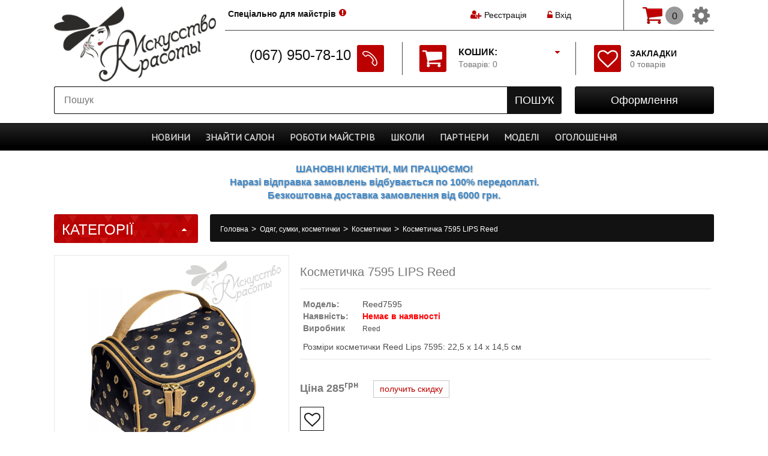

--- FILE ---
content_type: text/html; charset=utf-8
request_url: https://iskusstvo-krasoty.ua/kosmetichka-7595-lips-reed.html
body_size: 34568
content:
<!DOCTYPE html>
<html dir="ltr" lang="uk-UA">
<head>
<!-- Google Tag Manager -->
<script>(function(w,d,s,l,i){w[l]=w[l]||[];w[l].push({'gtm.start':
new Date().getTime(),event:'gtm.js'});var f=d.getElementsByTagName(s)[0],
j=d.createElement(s),dl=l!='dataLayer'?'&l='+l:'';j.async=true;j.src=
'https://www.googletagmanager.com/gtm.js?id='+i+dl;f.parentNode.insertBefore(j,f);
})(window,document,'script','dataLayer','GTM-KV3J3DD');</script>
<!-- End Google Tag Manager -->
<meta charset="UTF-8" />
<title>Iskusstvo-krasoty.ua| Косметичка 7595 LIPS Reed |. Цена, купить Косметичка 7595 LIPS Reed в Киеве, Харькове, Днепропетровске, Одессе, Запорожье, Львове.  Косметичка 7595 LIPS Reed: обзор, описание, продажа.</title>
<base href="https://iskusstvo-krasoty.ua/" />
<meta name="description" content="Косметичка 7595 LIPS Reed – купить на ➦Iskusstvo-krasoty.ua. ☎: ( 067) 950-78-10, (063) 351-13-60. Оперативная доставка ✈ Гарант" />
<meta name="keywords" content="Косметичка 7595 LIPS Reed" />
<meta property="og:title" content="Iskusstvo-krasoty.ua| Косметичка 7595 LIPS Reed |. Цена, купить Косметичка 7595 LIPS Reed в Киеве, Харькове, Днепропетровске, Одессе, Запорожье, Львове.  Косметичка 7595 LIPS Reed: обзор, описание, продажа." />
<meta property="og:type" content="website" />
<meta property="og:url" content="https://iskusstvo-krasoty.ua/kosmetichka-7595-lips-reed.html" />
<meta property="og:image" content="https://iskusstvo-krasoty.ua/image/cache/data-products-fe-fe83fe26-27b3-11ea-b759-002590d96822-0-246x246.jpeg" />
<meta property="og:site_name" content="Искусство красоты" />

<meta name="viewport" content="width=device-width" />
<meta name="MobileOptimized" content="320" />
<meta name="HandheldFriendly" content="true" />

<link href="https://iskusstvo-krasoty.ua/image/data/icon.png" rel="icon" />

<link href="https://iskusstvo-krasoty.ua/kosmetichka-7595-lips-reed.html" rel="canonical" />

<link href='https://fonts.googleapis.com/css?family=PT+Sans|PT+Serif&subset=cyrillic,latin' rel='stylesheet' type='text/css'>

<link rel="stylesheet" type="text/css" href="/catalog/view/theme/default/stylesheet/stylesheet.css?dts=1614157384" />
<link rel="stylesheet" type="text/css" href="/catalog/view/theme/default/stylesheet/font-awesome.min.css" />
<link rel="stylesheet" type="text/css" href="/catalog/view/theme/default/stylesheet/magnific-popup.css" />
<link href="index.php?route=feed/latest_products_rss&currency=UAH" rel="alternate" type="application/rss+xml" />
<link rel="stylesheet" type="text/css" href="/catalog/view/javascript/jquery/colorbox/colorbox.css" media="screen" />
<link rel="stylesheet" type="text/css" href="/system/cache/seocmspro.css" media="screen" />
<link rel="stylesheet" type="text/css" href="/catalog/view/javascript/wysibb/theme/default/wbbtheme.css" media="screen" />
<link rel="stylesheet" type="text/css" href="/catalog/view/javascript/blog/rating/jquery.rating.css" media="screen" />
<link rel="stylesheet" type="text/css" href="/catalog/view/theme/default/stylesheet/adaptives.css" media="screen" />
<link rel="stylesheet" type="text/css" href="/catalog/view/javascript/jquery/fotorama/fotorama.css" media="screen" />
<link rel="stylesheet" type="text/css" href="/catalog/view/javascript/jquery.rating/jquery.rating.css" media="screen" />
<link rel="stylesheet" type="text/css" href="/catalog/view/theme/default/stylesheet/bootstrap.css" media="screen" />
<link rel="stylesheet" type="text/css" href="catalog/view/javascript/bootstrap/bootstrap-dialog.min.css" media="screen" />

<script type="text/javascript" src="/catalog/view/javascript/jquery/jquery-1.11.3.min.js"></script>
<script type="text/javascript" src="/catalog/view/javascript/jquery/ui-1.11.4/jquery-ui.min.js"></script>
<link rel="stylesheet" type="text/css" href="/catalog/view/javascript/jquery/ui-1.11.4/jquery-ui.min.css" />


			<script type="text/javascript" src="/catalog/view/javascript/common2.js"></script>
			
<script type="text/javascript" src="/catalog/view/javascript/jquery/tabs.js"></script>
<script type="text/javascript" src="/catalog/view/javascript/jquery/colorbox/jquery.colorbox-min.js"></script>
<script type="text/javascript" src="/catalog/view/javascript/blog/blog.color.js"></script>
<script type="text/javascript" src="/catalog/view/javascript/wysibb/jquery.wysibb.min.js"></script>
<script type="text/javascript" src="/catalog/view/javascript/blog/blog.bbimage.js"></script>
<script type="text/javascript" src="/catalog/view/javascript/blog/rating/jquery.rating.js"></script>
<script type="text/javascript" src="/catalog/view/javascript/jquery/fotorama/fotorama.js"></script>
<script type="text/javascript" src="/catalog/view/javascript/jquery.rating/jquery.rating-2.0.js"></script>
<script type="text/javascript" src="/catalog/view/javascript/jquery/jQueryRotate.js"></script>
<script type="text/javascript" src="catalog/view/javascript/bootstrap/bootstrap.min.js"></script>
<script type="text/javascript" src="catalog/view/javascript/bootstrap/bootstrap-dialog.min.js"></script>
<script type="text/javascript" src="/catalog/view/javascript/flexmenu.min.js"></script>

<script type="text/javascript" src="/catalog/view/javascript/jquery/jquery.magnific-popup.min.js"></script>
<script type="text/javascript" src="/catalog/view/javascript/jquery/jquery.elevateZoom-3.0.3.min.js"></script>
<script type="text/javascript" src="/catalog/view/javascript/jquery/jquery.bxslider.min.js"></script>

<link rel="stylesheet" type="text/css" href="/catalog/view/theme/default/stylesheet/callback.css" />
<script src="/catalog/view/javascript/jquery/colorbox/jquery.colorbox-min.js" type="text/javascript"></script>
<script src="/catalog/view/javascript/jquery/colorbox/i18n/jquery.colorbox-ru.js" type="text/javascript"></script>
<link media="screen" href="/catalog/view/javascript/jquery/colorbox/colorbox.css" type="text/css" rel="stylesheet" />

<script src="/catalog/view/javascript/jquery/jquery.mask.min.1.7.7.js" type="text/javascript"></script>
<script src='https://www.google.com/recaptcha/api.js'></script>

<!--[if IE 7]> 
<link rel="stylesheet" type="text/css" href="catalog/view/theme/default/stylesheet/ie7.css" />
<![endif]-->
<!--[if lt IE 7]>
<link rel="stylesheet" type="text/css" href="catalog/view/theme/default/stylesheet/ie6.css" />
<script type="text/javascript" src="catalog/view/javascript/DD_belatedPNG_0.0.8a-min.js"></script>
<script type="text/javascript">
DD_belatedPNG.fix('#logo img');
</script>
<![endif]-->
<!--[if lt IE 9]><script src="https://html5shiv.googlecode.com/svn/trunk/html5.js"></script>
<style>
	.image .sticker > span {
		writing-mode: tb-rl;
	}
</style>
<![endif]-->

<script async src="https://www.googletagmanager.com/gtag/js?id=UA-9456862-13"></script>
<script>
  window.dataLayer = window.dataLayer || [];
  function gtag(){dataLayer.push(arguments);}
  gtag('js', new Date());

  gtag('config', 'UA-9456862-13');
  gtag('config', 'AW-812955025');
</script>
			<link rel="stylesheet" type="text/css" href="catalog/view/theme/default/stylesheet/stylesheet2.css" />
			
</head>

<script src="/catalog/view/javascript/jquery/addtocopy.js" type="text/javascript"></script>
<script type="text/javascript"> 
  $(function(){ 
  $("body").addtocopy({htmlcopytxt: '<br>Подробнее: <a href="https://iskusstvo-krasoty.ua">iskusstvo-krasoty.ua</a>', minlen:70, addcopyfirst: false}); 
  }); 
</script> 
<style> 
	#addctrlcopy {
		color:transparent;
		height:1px;
		overflow:hidden;
		position:absolute;
		width:1px;
	}
</style>

<body>
<!-- Google Tag Manager (noscript) -->
<noscript><iframe src="https://www.googletagmanager.com/ns.html?id=GTM-KV3J3DD"
height="0" width="0" style="display:none;visibility:hidden"></iframe></noscript>
<!-- End Google Tag Manager (noscript) -->
<div id="header_bg"></div>

<div id="header" class="body_width">
  	<div id="logo">
		  <a href="https://iskusstvo-krasoty.ua/"><img src="https://iskusstvo-krasoty.ua/image/data/logo_new.png" title="Искусство красоты" alt="Искусство красоты" class="tr500" /></a>
	  </div>
    <div id="rigth">
  </div>
  <div id="welcome" class="tr250">
	  		<i class="fa fa-user-plus"></i> <a href="https://iskusstvo-krasoty.ua/registers-users/">Реєстрація</a> &nbsp; 
			
		<div id="login-modal" class="white-popup mfp-hide">
			<div class="box">
  <div class="box-heading">Login</div>
  <div class="box-content">
	<div class="login-mod">
	  <style scoped>
		.login-mod {
			padding: 0; 
			margin: 5px 5px 10px 5px;
			width: calc (100% - 10px);
		}
		.login-mod div {
			margin: 2px 0 3px 0;
			text-align: center;
		}
		.login-mod div > b {
			text-align: right;
			display: inline-block;
			width: 30%;
			padding: 0; margin: 0;
		}
		.login-mod div > span {
			text-align: right;
			display: inline-block;
			width: 65%;
			padding: 0; margin: 0;
		}
		.login-mod input[type='text'], input[type='password'] {
			width: 94%;
		}
	  </style>
		
	  <form action="https://iskusstvo-krasoty.ua/login/" method="post" enctype="multipart/form-data" id="module_login"> 
		<input type="hidden" name="redirect" value="https://iskusstvo-krasoty.ua/kosmetichka-7595-lips-reed.html" />
		<div>
		<b>E-Mail Address:</b>	<span><input type="text" name="email" /></span>
		</div>
		<div>
		<b>Password:</b>		<span><input type="password" name="password" /></span>
		</div>
		<br />
		<div style="text-align: center;">
			<a onclick="$('#module_login').submit();" class="button">Увійти</a>
			<a href="https://iskusstvo-krasoty.ua/registers-users/" class="button">Create</a>
		</div>
	  </form>
	</div>
  </div>
 </div>
  <script type="text/javascript"><!--
  $('#module_login input').keydown(function(e) {
	  if (e.keyCode == 13) {
		  $('#module_login').submit();
	  }
  });
  //--></script>
		</div>
		&nbsp; &nbsp; <a href="#login-modal" class="open-modal-link"><i class="fa fa-unlock-alt"></i> Вхід</a>
			
			    </div>
  
  	<div id="customer_group" class="tr250">
		<i class="fa fa-exclamation-circle"></i> <a href="https://iskusstvo-krasoty.ua/special-offer-masters/">Спеціально для майстрів</a>	</div>
    
  
  <div id="cart">
  <div class="heading">
    <a>
		<span id="cart-total" class="tr250">
			<span class="cart tr250"></span><b>Кошик:</b><br>Товарів: 0<i class="fa fa-caret-down tr250"></i>		</span>
	</a>
  </div>
  <div class="content">
        <div class="empty">Ваш кошик порожній</div>
      </div>
</div>  
  <div id="search">
    <div class="button-search tr250"><span></span>Пошук</div>
    <input type="text" name="search" placeholder="Пошук" value="" />
  </div>
  
  <div id="HeaderPhones">
	<!--<a name="callback">-->
		<table cellspacing=0 cellpadding=0 border=0>
		<tr valign="top">
			<td class="ph tr250" nowrap>(067) 950-78-10</td>
			<td class="ic tr250" rowspan=2><div class="icon_bg tr250"><span class="tr250"></span></div></td>
		</tr>
		<tr>
			<!--<td align="rigth" class="callback">передзвонити вам ?</td>-->
		</tr>
		</table>
	<!--</a>-->
  </div>
  
  <div id="checkout" class="tr250">
  <a href="https://iskusstvo-krasoty.ua/index.php?route=checkout/simplecheckout" class="tr250"><span>Оформлення</span></a>
  </div>

  <div id="wishlist">
    <a href="https://iskusstvo-krasoty.ua/wishlist/" class="tr250">
		<i class="fa fa-heart-o tr250"></i>
		<span id="wishlist-total" class="tr250"><b>Закладки</b><br/>0 товарів</span></a>
  </div>

  <div id="sheader" class="ifsmenu">
	<div id="cart_adapt">
  <div class="heading">
    <a>
		<span id="cart-total-adapt">0</span>
	</a>
  </div>
  <div class="content">
        <div class="empty">Ваш кошик порожній</div>
      </div>
</div>
	<div id="cart-adapt-prop" class="ifmselect"><i class="fa fa-cog tr250"></i>
		<ul id="mselect" class="ifmselect tr250">
			<li class="ifmselect">
				<a onclick="switch_language();">
					Змінити мову(рос.)				</a>
				<form id="language-switcher-form" action="index.php?route=module/language" method="POST">
					<input type="hidden" name="language_code">
					<input type="hidden" name="redirect">
				</form>
			</li>
			<li class="ifmselect"><a href="https://iskusstvo-krasoty.ua/">Початок</a></li>
						  <li class="ifmselect"><a href="https://iskusstvo-krasoty.ua/registers-users/">Реєстрація</a></li>
			  <li class="ifmselect"><a href="#login-modal" class="open-modal-link">Авторизація</a></li>
						<li class="ifmselect"><a href="https://iskusstvo-krasoty.ua/wishlist/">Закладки</a></li>
						<li class="ifmselect"><a href="https://iskusstvo-krasoty.ua/index.php?route=checkout/simplecheckout">Оформлення</a></li>
		</ul>
	</div>
  </div>
  
</div>

	<div class="header_warning body_width"><!--Графік роботи:<br/
<div style="font-size:12px; color:#000"><font style="color:#dd0000">31 грудня, 1 та 2 січня - вихідні! Чекаємо на вас з 3-го січня у звичайному режимі.</font></div>--></div>


<style>
#adapt_menu {
	position: fixed;
	top: 0;
	left: 0;
	z-index: 10008;
	display: block;
	height: calc(100% - 10px);
	height: -moz-calc(100% - 10px);
	height: -webkit-calc(100% - 10px);
	width: 290px;
	padding: 5px 0 5px 0;
	margin-right: 20px;
	background: #F0F0F0;
	overflow-y: scroll;
}
#adapt_menu::-webkit-scrollbar {
	width: 5px;
}
#adapt_menu::-webkit-scrollbar-track {
    background: rgba(0,0,0, .20);
}
#adapt_menu::-webkit-scrollbar-thumb {
    width: 8px;
    background: rgba(200,0,0,.7);
}

#adapt_menu ul {
	list-style: none;
	margin: 0; padding: 0;
}
#adapt_menu ul li a {
	position: relative;
	display: block;
	color: #212121;
	max-height: 24px;
	overflow: hidden;
}
#adapt_menu ul li a:hover {
	color: #BB0000;
}

#adapt_menu > ul > li {
	position: relative;
	padding: 0; margin: 0;
	text-align: left;
}
#adapt_menu > ul > li > a {
	display: block;
	padding: 5px 25px 5px 10px;
	color: #212121;
	font-size: 16px;
	line-height: 22px;
	text-decoration: none;
}
#adapt_menu ul > li > a > .fa {
	position: absolute;
	cursor: pointer;
	top: 4px;
	right: 4px;
	display: inline-block;
	width: 13px;
	height: 13px;
	padding: 7px;
	font-size: 10px;
	font-weight: none;
	text-align: center;
	color: #FFFFFF;
	-webkit-border-radius: 	15px;
	-moz-border-radius: 	15px;
	-khtml-border-radius: 	15px;
	border-radius: 			15px;
	background: #D0D0D0;
}
#adapt_menu ul.adapt_menu_2 > li > a > .fa {
	width: 11px;
	height: 11px;
	padding: 5px;
	-webkit-border-radius: 	10px;
	-moz-border-radius: 	10px;
	-khtml-border-radius: 	10px;
	border-radius: 			10px;
}

#adapt_menu ul > li > a > .fa:hover {
	background: #BB0000;
}
#adapt_menu > ul > li > ul {
	overflow-y: hidden
}
#adapt_menu > ul > li > ul > li {
	margin: 0 0 0 10px;
	text-align: left;
}
#adapt_menu ul.adapt_menu_2 > li > a {
	font-size: 14px;
	padding: 5px 5px 5px 10px;
}
#adapt_menu ul.adapt_menu_3 > li > a {
	padding: 3px 5px 3px 20px;
	font-size: 12px;
}

#adapt_menu_button {
	position: fixed;
	top: 80px;
	left: 0px;
	z-index: 10009;
	font-size: 20px;
	padding: 20px 10px 20px 9px;
	margin: 1px 2px 1px 0px;
	background: linear-gradient(to right, rgba(240,240,240,0.85) 10%, rgba(255,255,255,0.75) 90%);
	color: #212121;
	-webkit-border-radius: 	0px 5px	5px	0px;
	-moz-border-radius: 	0px 5px	5px	0px;
	-khtml-border-radius: 	0px 5px	5px	0px;
	border-radius: 			0px 5px	5px	0px;
	border: 1px solid #B0B0B0;
	border-left: none;
	display: none;
}
#adapt_menu_button:hover, #adapt_menu_button.open  {
	background: linear-gradient(to right, rgba(240,240,240,0.99) 10%, rgba(255,255,255,0.99) 90%);
}
@media only screen and (max-width: 799px) {
	#adapt_menu_button {
		display: block;
	}
}
</style>

<span id="adapt_menu_button"><i class="fa fa-bars" aria-hidden="true"></i></span>
<div id="adapt_menu" style="left: -291px;">
    <ul class="adapt_menu_1">
	              <li>
        <a href="https://iskusstvo-krasoty.ua/surface-1/" class="tr250">Surface        		<i class="fa fa-chevron-down"></i></a>
		<ul class="adapt_menu_2" style="display: none;" dt-id="cat411">
						  <li class="">
				<a href="https://iskusstvo-krasoty.ua/surface-1/awaken/" class="tr250">Awaken									</a>
								</li>
						  <li class="">
				<a href="https://iskusstvo-krasoty.ua/surface-1/bassu-moisture/" class="tr250">Bassu moisture									</a>
								</li>
						  <li class="">
				<a href="https://iskusstvo-krasoty.ua/surface-1/blowout/" class="tr250">Blowout									</a>
								</li>
						  <li class="">
				<a href="https://iskusstvo-krasoty.ua/surface-1/char/" class="tr250">Char									</a>
								</li>
						  <li class="">
				<a href="https://iskusstvo-krasoty.ua/surface-1/pure-blond/" class="tr250">Pure Blond									</a>
								</li>
						  <li class="">
				<a href="https://iskusstvo-krasoty.ua/surface-1/pure-color/" class="tr250">Pure color									</a>
								</li>
						  <li class="">
				<a href="https://iskusstvo-krasoty.ua/surface-1/surface-curls/" class="tr250">Surface curls									</a>
								</li>
						  <li class="">
				<a href="https://iskusstvo-krasoty.ua/surface-1/surface-men/" class="tr250">Surface men									</a>
								</li>
						  <li class="">
				<a href="https://iskusstvo-krasoty.ua/surface-1/surface-styling/" class="tr250">Surface styling									</a>
								</li>
						  <li class="">
				<a href="https://iskusstvo-krasoty.ua/surface-1/trinity-volume/" class="tr250">Trinity volume									</a>
								</li>
						  <li class="">
				<a href="https://iskusstvo-krasoty.ua/surface-1/instrumenty-i-aksessuary/" class="tr250">Інструменти та аксесуари									</a>
								</li>
										<li class="">
					<a href="/useful-video-surface" class="tr250">text_usefull_video</a>
				</li>
								</ul>
              </li>
            <li>
        <a href="https://iskusstvo-krasoty.ua/yspark-1/" class="tr250">Y.S.Park        		<i class="fa fa-chevron-down"></i></a>
		<ul class="adapt_menu_2" style="display: none;" dt-id="cat402">
						  <li class="">
				<a href="https://iskusstvo-krasoty.ua/index.php?route=information/y_s_park_forma" class="tr250"><i class="fa fa-credit-card" aria-hidden="true"></i> Купить Оптом									</a>
								</li>
						  <li class="">
				<a href="https://iskusstvo-krasoty.ua/yspark-1/aksessuary-6/" class="tr250">Аксесуари									<i class="fa fa-chevron-down"></i></a>
					<ul class="adapt_menu_3" style="display: none;">
												  <li class=""><a href="https://iskusstvo-krasoty.ua/yspark-1/aksessuary-6/zerkala-1/">Дзеркала</a></li>
												  <li class=""><a href="https://iskusstvo-krasoty.ua/yspark-1/aksessuary-6/diffuzory/">Дифузори</a></li>
												  <li class=""><a href="https://iskusstvo-krasoty.ua/yspark-1/aksessuary-6/zazhimy-dlya-volos/">Затискачі для волосся</a></li>
												  <li class=""><a href="https://iskusstvo-krasoty.ua/yspark-1/aksessuary-6/vorotnichki/">Комірці</a></li>
												  <li class=""><a href="https://iskusstvo-krasoty.ua/yspark-1/aksessuary-6/misochki-dlya-kraski/">Мисочки для фарби</a></li>
												  <li class=""><a href="https://iskusstvo-krasoty.ua/yspark-1/aksessuary-6/nakidki-1/">Накидки</a></li>
												  <li class=""><a href="https://iskusstvo-krasoty.ua/yspark-1/aksessuary-6/nevidimki-shpilki/">Невидимки, шпильки</a></li>
												  <li class=""><a href="https://iskusstvo-krasoty.ua/yspark-1/aksessuary-6/kistochki-dlya-kraski/">Пензлик для фарби</a></li>
												  <li class=""><a href="https://iskusstvo-krasoty.ua/yspark-1/aksessuary-6/pulverizatory/">Пульверизатори</a></li>
											</ul>
								</li>
						  <li class="">
				<a href="https://iskusstvo-krasoty.ua/yspark-1/brashing/" class="tr250">Брашинг									</a>
								</li>
						  <li class="">
				<a href="https://iskusstvo-krasoty.ua/yspark-1/britva-1/" class="tr250">Бритва YS Park									</a>
								</li>
						  <li class="">
				<a href="https://iskusstvo-krasoty.ua/yspark-1/rascheski-2/" class="tr250">Гребінці									</a>
								</li>
						  <li class="">
				<a href="https://iskusstvo-krasoty.ua/yspark-1/grebni-1/" class="tr250">Гребені									</a>
								</li>
						  <li class="">
				<a href="https://iskusstvo-krasoty.ua/yspark-1/linejki/" class="tr250">Лінійки									</a>
								</li>
						  <li class="">
				<a href="https://iskusstvo-krasoty.ua/yspark-1/nozhnicy-1/" class="tr250">Ножиці YS Park									<i class="fa fa-chevron-down"></i></a>
					<ul class="adapt_menu_3" style="display: none;">
												  <li class=""><a href="https://iskusstvo-krasoty.ua/yspark-1/nozhnicy-1/klassicheskie-1/">Классические ножницы</a></li>
												  <li class=""><a href="https://iskusstvo-krasoty.ua/yspark-1/nozhnicy-1/filirovochnye-2/">Филировочные ножницы</a></li>
											</ul>
								</li>
						  <li class="">
				<a href="https://iskusstvo-krasoty.ua/yspark-1/stajling-2/" class="tr250">Стайлінг									</a>
								</li>
						  <li class="">
				<a href="https://iskusstvo-krasoty.ua/yspark-1/shetki-1/" class="tr250">Щітки									</a>
								</li>
													<li class="">
					<a href="/useful-video-yspark" class="tr250">text_usefull_video</a>
				</li>
					</ul>
              </li>
            <li>
        <a href="https://iskusstvo-krasoty.ua/bmac-niigata-japan-1/" class="tr250">BMAC Niigata Japan        		<i class="fa fa-chevron-down"></i></a>
		<ul class="adapt_menu_2" style="display: none;" dt-id="cat461">
						  <li class="">
				<a href="https://iskusstvo-krasoty.ua/bmac-niigata-japan-1/1-series/" class="tr250">1 Series									</a>
								</li>
						  <li class="">
				<a href="https://iskusstvo-krasoty.ua/bmac-niigata-japan-1/2-series/" class="tr250">2 Series									</a>
								</li>
						  <li class="">
				<a href="https://iskusstvo-krasoty.ua/bmac-niigata-japan-1/3-series/" class="tr250">3 Series									</a>
								</li>
						  <li class="">
				<a href="https://iskusstvo-krasoty.ua/bmac-niigata-japan-1/3-series-r/" class="tr250">3 Series R									</a>
								</li>
						  <li class="">
				<a href="https://iskusstvo-krasoty.ua/bmac-niigata-japan-1/4-series/" class="tr250">4 Series 									</a>
								</li>
						  <li class="">
				<a href="https://iskusstvo-krasoty.ua/bmac-niigata-japan-1/5-series/" class="tr250">5 Series									</a>
								</li>
											</ul>
              </li>
            <li>
        <a href="https://iskusstvo-krasoty.ua/kosmetika-dlya-volos/" class="tr250">Косметика для волосся        		<i class="fa fa-chevron-down"></i></a>
		<ul class="adapt_menu_2" style="display: none;" dt-id="cat1">
						  <li class="">
				<a href="https://iskusstvo-krasoty.ua/kosmetika-dlya-volos/akciya/" class="tr250">Акція									</a>
								</li>
						  <li class="">
				<a href="https://iskusstvo-krasoty.ua/kosmetika-dlya-volos/novinki/" class="tr250">Новинки									</a>
								</li>
						  <li class="">
				<a href="https://iskusstvo-krasoty.ua/kosmetika-dlya-volos/vypryamlenie-volos/" class="tr250">Випрямлення волосся									<i class="fa fa-chevron-down"></i></a>
					<ul class="adapt_menu_3" style="display: none;">
												  <li class=""><a href="https://iskusstvo-krasoty.ua/kosmetika-dlya-volos/vypryamlenie-volos/brazilskoe-vypryamlenie/">Бразильське вирівнювання волосся</a></li>
												  <li class=""><a href="https://iskusstvo-krasoty.ua/kosmetika-dlya-volos/vypryamlenie-volos/vypryamlyayushij-kompleks/">Випрямляючий комплекс</a></li>
												  <li class=""><a href="https://iskusstvo-krasoty.ua/kosmetika-dlya-volos/vypryamlenie-volos/keratinovoe-vypryamlenie/">Кератинове випрямлення волосся</a></li>
												  <li class=""><a href="https://iskusstvo-krasoty.ua/kosmetika-dlya-volos/vypryamlenie-volos/himicheskoe-vypryamlenie/">Хімічне випрямлення волосся</a></li>
											</ul>
								</li>
						  <li class="">
				<a href="https://iskusstvo-krasoty.ua/kosmetika-dlya-volos/uhod/" class="tr250">Догляд за волоссям									<i class="fa fa-chevron-down"></i></a>
					<ul class="adapt_menu_3" style="display: none;">
												  <li class=""><a href="https://iskusstvo-krasoty.ua/kosmetika-dlya-volos/uhod/ampuly/">Вітаміни для волосся</a></li>
												  <li class=""><a href="https://iskusstvo-krasoty.ua/kosmetika-dlya-volos/uhod/2-h-faznik/">Двофазний спрей для волосся</a></li>
												  <li class=""><a href="https://iskusstvo-krasoty.ua/kosmetika-dlya-volos/uhod/eliksir/">Еліксир для волосся</a></li>
												  <li class=""><a href="https://iskusstvo-krasoty.ua/kosmetika-dlya-volos/uhod/emulsiya/">Емульсія для волосся</a></li>
												  <li class=""><a href="https://iskusstvo-krasoty.ua/kosmetika-dlya-volos/uhod/essenciya/">Есенція для волосся</a></li>
												  <li class=""><a href="https://iskusstvo-krasoty.ua/kosmetika-dlya-volos/uhod/kondicioner-balzam/">Кондиціонер і бальзам для волосся</a></li>
												  <li class=""><a href="https://iskusstvo-krasoty.ua/kosmetika-dlya-volos/uhod/kapli/">Краплі для волосся</a></li>
												  <li class=""><a href="https://iskusstvo-krasoty.ua/kosmetika-dlya-volos/uhod/krem/">Крем для волосся</a></li>
												  <li class=""><a href="https://iskusstvo-krasoty.ua/kosmetika-dlya-volos/uhod/loson/">Лосьйон для волосся</a></li>
												  <li class=""><a href="https://iskusstvo-krasoty.ua/kosmetika-dlya-volos/uhod/maska/">Маска для волосся</a></li>
												  <li class=""><a href="https://iskusstvo-krasoty.ua/kosmetika-dlya-volos/uhod/maslo/">Масло для волосся </a></li>
												  <li class=""><a href="https://iskusstvo-krasoty.ua/kosmetika-dlya-volos/uhod/molochko/">Молочко для волосся</a></li>
												  <li class=""><a href="https://iskusstvo-krasoty.ua/kosmetika-dlya-volos/uhod/muss/">Мус для волосся</a></li>
												  <li class=""><a href="https://iskusstvo-krasoty.ua/kosmetika-dlya-volos/uhod/syvorotka/">Сироватка для волосся</a></li>
												  <li class=""><a href="https://iskusstvo-krasoty.ua/kosmetika-dlya-volos/uhod/skrab-i-piling/">Скраб і пілінг для шкіри голови</a></li>
												  <li class=""><a href="https://iskusstvo-krasoty.ua/kosmetika-dlya-volos/uhod/sprej-2/">Спрей для волосся</a></li>
												  <li class=""><a href="https://iskusstvo-krasoty.ua/kosmetika-dlya-volos/uhod/stabilizator-cveta/">Стабілізатор кольору для волосся</a></li>
												  <li class=""><a href="https://iskusstvo-krasoty.ua/kosmetika-dlya-volos/uhod/termozashita/">Термозахист для волосся</a></li>
												  <li class=""><a href="https://iskusstvo-krasoty.ua/kosmetika-dlya-volos/uhod/tonik/">Тонік для волосся</a></li>
												  <li class=""><a href="https://iskusstvo-krasoty.ua/kosmetika-dlya-volos/uhod/filler/">Філер для волосся</a></li>
												  <li class=""><a href="https://iskusstvo-krasoty.ua/kosmetika-dlya-volos/uhod/shampun/">Шампунь для волосся</a></li>
											</ul>
								</li>
						  <li class="">
				<a href="https://iskusstvo-krasoty.ua/kosmetika-dlya-volos/zavivka/" class="tr250">Завивка									<i class="fa fa-chevron-down"></i></a>
					<ul class="adapt_menu_3" style="display: none;">
												  <li class=""><a href="https://iskusstvo-krasoty.ua/kosmetika-dlya-volos/zavivka/biozavivka/">Біозавивка</a></li>
												  <li class=""><a href="https://iskusstvo-krasoty.ua/kosmetika-dlya-volos/zavivka/prikornevoj-obem/">Прикореневий об'єм</a></li>
												  <li class=""><a href="https://iskusstvo-krasoty.ua/kosmetika-dlya-volos/zavivka/himicheskaya-zavivka/">Хімічна завивка</a></li>
											</ul>
								</li>
						  <li class="">
				<a href="https://iskusstvo-krasoty.ua/kosmetika-dlya-volos/stajling/" class="tr250">Стайлінг									<i class="fa fa-chevron-down"></i></a>
					<ul class="adapt_menu_3" style="display: none;">
												  <li class=""><a href="https://iskusstvo-krasoty.ua/kosmetika-dlya-volos/stajling/balzam/">Бальзам для волосся</a></li>
												  <li class=""><a href="https://iskusstvo-krasoty.ua/kosmetika-dlya-volos/stajling/blesk/">Блиск для волосся</a></li>
												  <li class=""><a href="https://iskusstvo-krasoty.ua/kosmetika-dlya-volos/stajling/vosk/">Віск для волосся</a></li>
												  <li class=""><a href="https://iskusstvo-krasoty.ua/kosmetika-dlya-volos/stajling/gel/">Гель для волосся</a></li>
												  <li class=""><a href="https://iskusstvo-krasoty.ua/kosmetika-dlya-volos/stajling/glina/">Глина для волосся</a></li>
												  <li class=""><a href="https://iskusstvo-krasoty.ua/kosmetika-dlya-volos/stajling/krem-1/">Крем для волосся</a></li>
												  <li class=""><a href="https://iskusstvo-krasoty.ua/kosmetika-dlya-volos/stajling/lak/">Лак для волосся</a></li>
												  <li class=""><a href="https://iskusstvo-krasoty.ua/kosmetika-dlya-volos/stajling/loson-1/">Лосьйон для волосся</a></li>
												  <li class=""><a href="https://iskusstvo-krasoty.ua/kosmetika-dlya-volos/stajling/maslo-1/">Масло для волосся</a></li>
												  <li class=""><a href="https://iskusstvo-krasoty.ua/kosmetika-dlya-volos/stajling/muss-pena/">Мус, Піна для волосся</a></li>
												  <li class=""><a href="https://iskusstvo-krasoty.ua/kosmetika-dlya-volos/stajling/pasta/">Паста для волосся</a></li>
												  <li class=""><a href="https://iskusstvo-krasoty.ua/kosmetika-dlya-volos/stajling/pomada/">Помада для волосся</a></li>
												  <li class=""><a href="https://iskusstvo-krasoty.ua/kosmetika-dlya-volos/stajling/pudra/">Пудра для волосся</a></li>
												  <li class=""><a href="https://iskusstvo-krasoty.ua/kosmetika-dlya-volos/stajling/sprej/">Спрей для волосся</a></li>
												  <li class=""><a href="https://iskusstvo-krasoty.ua/kosmetika-dlya-volos/stajling/flyuid/">Флюїд для волосся</a></li>
											</ul>
								</li>
						  <li class="">
				<a href="https://iskusstvo-krasoty.ua/kosmetika-dlya-volos/okrashivanie/" class="tr250">Фарбування									<i class="fa fa-chevron-down"></i></a>
					<ul class="adapt_menu_3" style="display: none;">
												  <li class=""><a href="https://iskusstvo-krasoty.ua/kosmetika-dlya-volos/okrashivanie/ottenochnyj-balzam/">Відтіночний бальзам</a></li>
												  <li class=""><a href="https://iskusstvo-krasoty.ua/kosmetika-dlya-volos/okrashivanie/slivki-dlya-osvetleniya/">Вершки для освітлення</a></li>
												  <li class=""><a href="https://iskusstvo-krasoty.ua/kosmetika-dlya-volos/okrashivanie/kamuflirovanie-sediny/">Камуфлювання сивини</a></li>
												  <li class=""><a href="https://iskusstvo-krasoty.ua/kosmetika-dlya-volos/okrashivanie/krem-dlya-osvetleniya/">Крем для освітлення волосся</a></li>
												  <li class=""><a href="https://iskusstvo-krasoty.ua/kosmetika-dlya-volos/okrashivanie/loson-dlya-okrashivaniya/">Лосьйон для фарбування</a></li>
												  <li class=""><a href="https://iskusstvo-krasoty.ua/kosmetika-dlya-volos/okrashivanie/muss-dlya-okrashivaniya/">Мус для фарбування волосся</a></li>
												  <li class=""><a href="https://iskusstvo-krasoty.ua/kosmetika-dlya-volos/okrashivanie/okislitel/">Окислювач</a></li>
												  <li class=""><a href="https://iskusstvo-krasoty.ua/kosmetika-dlya-volos/okrashivanie/pasta-dlya-osvetleniya/">Паста для освітлення волосся</a></li>
												  <li class=""><a href="https://iskusstvo-krasoty.ua/kosmetika-dlya-volos/okrashivanie/poroshok-dlya-osvetleniya/">Порошок для освітлення волосся</a></li>
												  <li class=""><a href="https://iskusstvo-krasoty.ua/kosmetika-dlya-volos/okrashivanie/pryamoj-krasitel/">Прямий барвник</a></li>
												  <li class=""><a href="https://iskusstvo-krasoty.ua/kosmetika-dlya-volos/okrashivanie/specialnye-sredstva/">Спеціальні засоби</a></li>
												  <li class=""><a href="https://iskusstvo-krasoty.ua/kosmetika-dlya-volos/okrashivanie/krasitel/">Фарба для волосся</a></li>
												  <li class=""><a href="https://iskusstvo-krasoty.ua/kosmetika-dlya-volos/okrashivanie/hna-professionalnaya/">Хна професійна</a></li>
											</ul>
								</li>
											</ul>
              </li>
            <li>
        <a href="https://iskusstvo-krasoty.ua/dlya-muzhchin/" class="tr250">Для чоловіків        		<i class="fa fa-chevron-down"></i></a>
		<ul class="adapt_menu_2" style="display: none;" dt-id="cat65">
						  <li class="">
				<a href="https://iskusstvo-krasoty.ua/dlya-muzhchin/akciya-1/" class="tr250">Акція									</a>
								</li>
						  <li class="">
				<a href="https://iskusstvo-krasoty.ua/dlya-muzhchin/brite/" class="tr250">Гоління									<i class="fa fa-chevron-down"></i></a>
					<ul class="adapt_menu_3" style="display: none;">
												  <li class=""><a href="https://iskusstvo-krasoty.ua/dlya-muzhchin/brite/balzam-dlya-borody/">Бальзам для бороди</a></li>
												  <li class=""><a href="https://iskusstvo-krasoty.ua/dlya-muzhchin/brite/gel-dlya-britya/">Гель для гоління</a></li>
												  <li class=""><a href="https://iskusstvo-krasoty.ua/dlya-muzhchin/brite/krem-dlya-britya/">Крем для гоління</a></li>
												  <li class=""><a href="https://iskusstvo-krasoty.ua/dlya-muzhchin/brite/krem-posle-britya/">Крем після гоління</a></li>
												  <li class=""><a href="https://iskusstvo-krasoty.ua/dlya-muzhchin/brite/loson-posle-britya/">Лосьйон після гоління</a></li>
												  <li class=""><a href="https://iskusstvo-krasoty.ua/dlya-muzhchin/brite/maslo-dlya-borody/">Масло для бороди</a></li>
												  <li class=""><a href="https://iskusstvo-krasoty.ua/dlya-muzhchin/brite/shampun-dlya-borody/">Шампунь для бороди</a></li>
											</ul>
								</li>
						  <li class="">
				<a href="https://iskusstvo-krasoty.ua/dlya-muzhchin/uhod-1/" class="tr250">Догляд для чоловіків									<i class="fa fa-chevron-down"></i></a>
					<ul class="adapt_menu_3" style="display: none;">
												  <li class=""><a href="https://iskusstvo-krasoty.ua/dlya-muzhchin/uhod-1/3-v-1/">3 в 1</a></li>
												  <li class=""><a href="https://iskusstvo-krasoty.ua/dlya-muzhchin/uhod-1/gel-dlya-dusha/">Гель для душа</a></li>
												  <li class=""><a href="https://iskusstvo-krasoty.ua/dlya-muzhchin/uhod-1/dezadorant/">Дезодорант</a></li>
												  <li class=""><a href="https://iskusstvo-krasoty.ua/dlya-muzhchin/uhod-1/kondicioner-balzam-1/">Кондиціонер і бальзам для чоловіків</a></li>
												  <li class=""><a href="https://iskusstvo-krasoty.ua/dlya-muzhchin/uhod-1/maska-dlya-lica/">Маска для обличчя</a></li>
												  <li class=""><a href="https://iskusstvo-krasoty.ua/dlya-muzhchin/uhod-1/tonik-1/">Тонік для чоловічого волосся</a></li>
												  <li class=""><a href="https://iskusstvo-krasoty.ua/dlya-muzhchin/uhod-1/shampun-1/">Шампунь для чоловічого волосся</a></li>
											</ul>
								</li>
						  <li class="">
				<a href="https://iskusstvo-krasoty.ua/dlya-muzhchin/parfyumeriya/" class="tr250">Парфюмерія									</a>
								</li>
						  <li class="">
				<a href="https://iskusstvo-krasoty.ua/dlya-muzhchin/stajling-1/" class="tr250">Стайлинг для чоловічого волосся									<i class="fa fa-chevron-down"></i></a>
					<ul class="adapt_menu_3" style="display: none;">
												  <li class=""><a href="https://iskusstvo-krasoty.ua/dlya-muzhchin/stajling-1/vosk-1/">Віск для чоловічого волосся</a></li>
												  <li class=""><a href="https://iskusstvo-krasoty.ua/dlya-muzhchin/stajling-1/gel-1/">Гель для чоловічого волосся</a></li>
												  <li class=""><a href="https://iskusstvo-krasoty.ua/dlya-muzhchin/stajling-1/glina-1/">Глина для чоловічого волосся</a></li>
												  <li class=""><a href="https://iskusstvo-krasoty.ua/dlya-muzhchin/stajling-1/krem-2/">Крем для чоловічого волосся</a></li>
												  <li class=""><a href="https://iskusstvo-krasoty.ua/dlya-muzhchin/stajling-1/muss-1/">Мус для чоловічого волосся</a></li>
												  <li class=""><a href="https://iskusstvo-krasoty.ua/dlya-muzhchin/stajling-1/pasta-1/">Паста для чоловічого волосся</a></li>
												  <li class=""><a href="https://iskusstvo-krasoty.ua/dlya-muzhchin/stajling-1/pomada-1/">Помада для чоловічого волосся</a></li>
												  <li class=""><a href="https://iskusstvo-krasoty.ua/dlya-muzhchin/stajling-1/pudra-1/">Пудра для чоловічого волосся</a></li>
												  <li class=""><a href="https://iskusstvo-krasoty.ua/dlya-muzhchin/stajling-1/sprej-1/">Спрей для чоловічого волосся</a></li>
											</ul>
								</li>
											</ul>
              </li>
            <li>
        <a href="https://iskusstvo-krasoty.ua/nogtevaya-estetika/" class="tr250">Нігтьова естетика        		<i class="fa fa-chevron-down"></i></a>
		<ul class="adapt_menu_2" style="display: none;" dt-id="cat97">
						  <li class="">
				<a href="https://iskusstvo-krasoty.ua/nogtevaya-estetika/instrumenty/" class="tr250">Інструменти для манікюру									<i class="fa fa-chevron-down"></i></a>
					<ul class="adapt_menu_3" style="display: none;">
												  <li class=""><a href="https://iskusstvo-krasoty.ua/nogtevaya-estetika/instrumenty/bafy/">Баф для нігтів</a></li>
												  <li class=""><a href="https://iskusstvo-krasoty.ua/nogtevaya-estetika/instrumenty/kisti/">Кисті для манікюру</a></li>
												  <li class=""><a href="https://iskusstvo-krasoty.ua/nogtevaya-estetika/instrumenty/lozhki/">Косметологічні ложки</a></li>
												  <li class=""><a href="https://iskusstvo-krasoty.ua/nogtevaya-estetika/instrumenty/petlya/">Косметологічна петля</a></li>
												  <li class=""><a href="https://iskusstvo-krasoty.ua/nogtevaya-estetika/instrumenty/kusachkinakozhnicy/">Кусачки для манікюру</a></li>
												  <li class=""><a href="https://iskusstvo-krasoty.ua/nogtevaya-estetika/instrumenty/lampa-dlya-sushki/">Лампа для сушки гель-лаку</a></li>
												  <li class=""><a href="https://iskusstvo-krasoty.ua/nogtevaya-estetika/instrumenty/lopatka/">Лопатка для манікюру</a></li>
												  <li class=""><a href="https://iskusstvo-krasoty.ua/nogtevaya-estetika/instrumenty/magnit/">Магніт для гель-лаку</a></li>
												  <li class=""><a href="https://iskusstvo-krasoty.ua/nogtevaya-estetika/instrumenty/magnitnaya-ruchka/">Магнітна ручка для гель-лаку</a></li>
												  <li class=""><a href="https://iskusstvo-krasoty.ua/nogtevaya-estetika/instrumenty/manikyurnye-nozhnicy/">Манікюрні ножиці</a></li>
												  <li class=""><a href="https://iskusstvo-krasoty.ua/nogtevaya-estetika/instrumenty/nabor/">Набір</a></li>
												  <li class=""><a href="https://iskusstvo-krasoty.ua/nogtevaya-estetika/instrumenty/pincet/">Пінцет</a></li>
												  <li class=""><a href="https://iskusstvo-krasoty.ua/nogtevaya-estetika/instrumenty/palochki/">Палички для манікюру</a></li>
												  <li class=""><a href="https://iskusstvo-krasoty.ua/nogtevaya-estetika/instrumenty/pilki-dlya-nogtej/">Пилочки для нігтів</a></li>
												  <li class=""><a href="https://iskusstvo-krasoty.ua/nogtevaya-estetika/instrumenty/polirovshiki/">Полірувальники</a></li>
												  <li class=""><a href="https://iskusstvo-krasoty.ua/nogtevaya-estetika/instrumenty/terki-dlya-pyatok/">Терки для п'яток</a></li>
												  <li class=""><a href="https://iskusstvo-krasoty.ua/nogtevaya-estetika/instrumenty/toporik/">Топорик</a></li>
												  <li class=""><a href="https://iskusstvo-krasoty.ua/nogtevaya-estetika/instrumenty/shetka-dlya-nogtej/">Щітка для нігтів</a></li>
											</ul>
								</li>
						  <li class="">
				<a href="https://iskusstvo-krasoty.ua/nogtevaya-estetika/aksessuary/" class="tr250">Аксесуари для манікюру									<i class="fa fa-chevron-down"></i></a>
					<ul class="adapt_menu_3" style="display: none;">
												  <li class=""><a href="https://iskusstvo-krasoty.ua/nogtevaya-estetika/aksessuary/klipsy/">Кліпси для манікюру</a></li>
												  <li class=""><a href="https://iskusstvo-krasoty.ua/nogtevaya-estetika/aksessuary/lampochka-dlya-zameny/">Лампочка для заміни</a></li>
												  <li class=""><a href="https://iskusstvo-krasoty.ua/nogtevaya-estetika/aksessuary/naklejki/">Наклейки для нігтів</a></li>
												  <li class=""><a href="https://iskusstvo-krasoty.ua/nogtevaya-estetika/aksessuary/rasporki/">Розпірки для пальців</a></li>
												  <li class=""><a href="https://iskusstvo-krasoty.ua/nogtevaya-estetika/aksessuary/perchatki/">Рукавички</a></li>
												  <li class=""><a href="https://iskusstvo-krasoty.ua/nogtevaya-estetika/aksessuary/polotence/">Рушник</a></li>
												  <li class=""><a href="https://iskusstvo-krasoty.ua/nogtevaya-estetika/aksessuary/sponzhi/">Спонж</a></li>
												  <li class=""><a href="https://iskusstvo-krasoty.ua/nogtevaya-estetika/aksessuary/chehly/">Чохли</a></li>
												  <li class=""><a href="https://iskusstvo-krasoty.ua/nogtevaya-estetika/aksessuary/nosochki/">Шкарпетки</a></li>
											</ul>
								</li>
						  <li class="">
				<a href="https://iskusstvo-krasoty.ua/nogtevaya-estetika/gel-laki/" class="tr250">Гель лак для нігтів									</a>
								</li>
						  <li class="">
				<a href="https://iskusstvo-krasoty.ua/nogtevaya-estetika/top-baza/" class="tr250">Покриття для нігтів (Топ, База)									</a>
								</li>
											</ul>
              </li>
            <li>
        <a href="https://iskusstvo-krasoty.ua/kosmetika-dlya-lica-i-tela/" class="tr250">Косметика для обличчя і тіла        		<i class="fa fa-chevron-down"></i></a>
		<ul class="adapt_menu_2" style="display: none;" dt-id="cat139">
						  <li class="">
				<a href="https://iskusstvo-krasoty.ua/kosmetika-dlya-lica-i-tela/akciya-3/" class="tr250">Акція									</a>
								</li>
						  <li class="">
				<a href="https://iskusstvo-krasoty.ua/kosmetika-dlya-lica-i-tela/aksessuary-1/" class="tr250">Аксесуари									<i class="fa fa-chevron-down"></i></a>
					<ul class="adapt_menu_3" style="display: none;">
												  <li class=""><a href="https://iskusstvo-krasoty.ua/kosmetika-dlya-lica-i-tela/aksessuary-1/emkosti-dlya-smeshivaniya/">Ємності для змішування</a></li>
												  <li class=""><a href="https://iskusstvo-krasoty.ua/kosmetika-dlya-lica-i-tela/aksessuary-1/bafy-sponzhiki-pufy/">Бафи, спонж, пуфи для макіяжу</a></li>
												  <li class=""><a href="https://iskusstvo-krasoty.ua/kosmetika-dlya-lica-i-tela/aksessuary-1/mochalki/">Губки</a></li>
												  <li class=""><a href="https://iskusstvo-krasoty.ua/kosmetika-dlya-lica-i-tela/aksessuary-1/zashitnye-nakladki/">Захисні накладки для очей</a></li>
												  <li class=""><a href="https://iskusstvo-krasoty.ua/kosmetika-dlya-lica-i-tela/aksessuary-1/pincety/">Косметичні пінцети</a></li>
												  <li class=""><a href="https://iskusstvo-krasoty.ua/kosmetika-dlya-lica-i-tela/aksessuary-1/palochki-dlya-zameshivaniya-kraski/">Палички для замішування фарби</a></li>
												  <li class=""><a href="https://iskusstvo-krasoty.ua/kosmetika-dlya-lica-i-tela/aksessuary-1/lepestki-pod-resnicy/">Пелюстки під вії</a></li>
												  <li class=""><a href="https://iskusstvo-krasoty.ua/kosmetika-dlya-lica-i-tela/aksessuary-1/kisti-applikatory/">Пензлики та аплікатори для макіяжу</a></li>
												  <li class=""><a href="https://iskusstvo-krasoty.ua/kosmetika-dlya-lica-i-tela/aksessuary-1/pustaya-palitra/">Порожня палітра для косметики</a></li>
												  <li class=""><a href="https://iskusstvo-krasoty.ua/kosmetika-dlya-lica-i-tela/aksessuary-1/salfetki/">Серветки</a></li>
												  <li class=""><a href="https://iskusstvo-krasoty.ua/kosmetika-dlya-lica-i-tela/aksessuary-1/specialnye-sredstva-1/">Спеціальні засоби для макіяжу</a></li>
												  <li class=""><a href="https://iskusstvo-krasoty.ua/kosmetika-dlya-lica-i-tela/aksessuary-1/tochilka/">Точилка для косметичних олівців</a></li>
												  <li class=""><a href="https://iskusstvo-krasoty.ua/kosmetika-dlya-lica-i-tela/aksessuary-1/futlyary-chehly/">Футляри, чохли</a></li>
											</ul>
								</li>
						  <li class="">
				<a href="https://iskusstvo-krasoty.ua/kosmetika-dlya-lica-i-tela/guby/" class="tr250">Для губ									<i class="fa fa-chevron-down"></i></a>
					<ul class="adapt_menu_3" style="display: none;">
												  <li class=""><a href="https://iskusstvo-krasoty.ua/kosmetika-dlya-lica-i-tela/guby/balzam-1/">Бальзам для губ</a></li>
												  <li class=""><a href="https://iskusstvo-krasoty.ua/kosmetika-dlya-lica-i-tela/guby/blesk-1/">Блиск для губ</a></li>
												  <li class=""><a href="https://iskusstvo-krasoty.ua/kosmetika-dlya-lica-i-tela/guby/karandash-dlya-gub/">Олівець для губ</a></li>
												  <li class=""><a href="https://iskusstvo-krasoty.ua/kosmetika-dlya-lica-i-tela/guby/pomada-2/">Помада для губ</a></li>
												  <li class=""><a href="https://iskusstvo-krasoty.ua/kosmetika-dlya-lica-i-tela/guby/tint/">Тінт для губ</a></li>
											</ul>
								</li>
						  <li class="">
				<a href="https://iskusstvo-krasoty.ua/kosmetika-dlya-lica-i-tela/glaza/" class="tr250">Для очей									<i class="fa fa-chevron-down"></i></a>
					<ul class="adapt_menu_3" style="display: none;">
												  <li class=""><a href="https://iskusstvo-krasoty.ua/kosmetika-dlya-lica-i-tela/glaza/gel-dlya-resnic/">Гель для вій</a></li>
												  <li class=""><a href="https://iskusstvo-krasoty.ua/kosmetika-dlya-lica-i-tela/glaza/glitter/">Гліттер</a></li>
												  <li class=""><a href="https://iskusstvo-krasoty.ua/kosmetika-dlya-lica-i-tela/glaza/zavivka-dlya-resnic/">Завивка для вій</a></li>
												  <li class=""><a href="https://iskusstvo-krasoty.ua/kosmetika-dlya-lica-i-tela/glaza/klej/">Клей</a></li>
												  <li class=""><a href="https://iskusstvo-krasoty.ua/kosmetika-dlya-lica-i-tela/glaza/kondicioner-dlya-resnic/">Кондиціонер для вій</a></li>
												  <li class=""><a href="https://iskusstvo-krasoty.ua/kosmetika-dlya-lica-i-tela/glaza/lajner-podvodka/">Лайнер і підводка для очей</a></li>
												  <li class=""><a href="https://iskusstvo-krasoty.ua/kosmetika-dlya-lica-i-tela/glaza/nakladnye-resnicy/">Накладні вії</a></li>
												  <li class=""><a href="https://iskusstvo-krasoty.ua/kosmetika-dlya-lica-i-tela/glaza/karandash-dlya-glaz/">Олівець для очей</a></li>
												  <li class=""><a href="https://iskusstvo-krasoty.ua/kosmetika-dlya-lica-i-tela/glaza/bazovoe-pokrytie-dlya-vek/">Основа для повік</a></li>
												  <li class=""><a href="https://iskusstvo-krasoty.ua/kosmetika-dlya-lica-i-tela/glaza/teni/">Тіні для вій</a></li>
												  <li class=""><a href="https://iskusstvo-krasoty.ua/kosmetika-dlya-lica-i-tela/glaza/tush/">Туш для вій</a></li>
											</ul>
								</li>
						  <li class="">
				<a href="https://iskusstvo-krasoty.ua/kosmetika-dlya-lica-i-tela/dlya-tela/" class="tr250">Для тіла									<i class="fa fa-chevron-down"></i></a>
					<ul class="adapt_menu_3" style="display: none;">
												  <li class=""><a href="https://iskusstvo-krasoty.ua/kosmetika-dlya-lica-i-tela/dlya-tela/bater/">Баттер для тіла</a></li>
												  <li class=""><a href="https://iskusstvo-krasoty.ua/kosmetika-dlya-lica-i-tela/dlya-tela/slivki/">Вершки для тіла</a></li>
												  <li class=""><a href="https://iskusstvo-krasoty.ua/kosmetika-dlya-lica-i-tela/dlya-tela/gel-dlya-dusha-1/">Гель для душа</a></li>
												  <li class=""><a href="https://iskusstvo-krasoty.ua/kosmetika-dlya-lica-i-tela/dlya-tela/gel-penka-dlya-intimnoj-gigieny/">Гель та пінка для інтимної гігієни</a></li>
												  <li class=""><a href="https://iskusstvo-krasoty.ua/kosmetika-dlya-lica-i-tela/dlya-tela/krem-3/">Крем для рук і тіла</a></li>
												  <li class=""><a href="https://iskusstvo-krasoty.ua/kosmetika-dlya-lica-i-tela/dlya-tela/maska-1/">Маска для рук і тіла</a></li>
												  <li class=""><a href="https://iskusstvo-krasoty.ua/kosmetika-dlya-lica-i-tela/dlya-tela/maslo-2/">Масло для тіла</a></li>
												  <li class=""><a href="https://iskusstvo-krasoty.ua/kosmetika-dlya-lica-i-tela/dlya-tela/mylo/">Мило</a></li>
												  <li class=""><a href="https://iskusstvo-krasoty.ua/kosmetika-dlya-lica-i-tela/dlya-tela/molochko-1/">Молочко і мус для тіла</a></li>
												  <li class=""><a href="https://iskusstvo-krasoty.ua/kosmetika-dlya-lica-i-tela/dlya-tela/muss-2/">Піна для ванни</a></li>
												  <li class=""><a href="https://iskusstvo-krasoty.ua/kosmetika-dlya-lica-i-tela/dlya-tela/skrab/">Скраб для тіла</a></li>
												  <li class=""><a href="https://iskusstvo-krasoty.ua/kosmetika-dlya-lica-i-tela/dlya-tela/solyanye-bomby/">Соляні бомби</a></li>
											</ul>
								</li>
						  <li class="">
				<a href="https://iskusstvo-krasoty.ua/kosmetika-dlya-lica-i-tela/brovi/" class="tr250">Косметика для брів									<i class="fa fa-chevron-down"></i></a>
					<ul class="adapt_menu_3" style="display: none;">
												  <li class=""><a href="https://iskusstvo-krasoty.ua/kosmetika-dlya-lica-i-tela/brovi/drugie-sredstva-dlya-brovej/">Інші засоби для брів</a></li>
												  <li class=""><a href="https://iskusstvo-krasoty.ua/kosmetika-dlya-lica-i-tela/brovi/gel-dlya-brovej/">Гель для брів</a></li>
												  <li class=""><a href="https://iskusstvo-krasoty.ua/kosmetika-dlya-lica-i-tela/brovi/kondicioner-dlya-brovej/">Кондиціонер для брів</a></li>
												  <li class=""><a href="https://iskusstvo-krasoty.ua/kosmetika-dlya-lica-i-tela/brovi/okisliteli/">Окислювачі</a></li>
												  <li class=""><a href="https://iskusstvo-krasoty.ua/kosmetika-dlya-lica-i-tela/brovi/karandash-dlya-brovej/">Олівець для брів</a></li>
												  <li class=""><a href="https://iskusstvo-krasoty.ua/kosmetika-dlya-lica-i-tela/brovi/pudra-dlya-brovej/">Пудра для брів</a></li>
												  <li class=""><a href="https://iskusstvo-krasoty.ua/kosmetika-dlya-lica-i-tela/brovi/rastvory/">Розчини</a></li>
												  <li class=""><a href="https://iskusstvo-krasoty.ua/kosmetika-dlya-lica-i-tela/brovi/teni-dlya-brovej/">Тіні для бров</a></li>
												  <li class=""><a href="https://iskusstvo-krasoty.ua/kosmetika-dlya-lica-i-tela/brovi/tush-dlya-brovej/">Туш для брів</a></li>
												  <li class=""><a href="https://iskusstvo-krasoty.ua/kosmetika-dlya-lica-i-tela/brovi/kraska-dlya-brovej-i-resnic/">Фарба для брів і вій</a></li>
											</ul>
								</li>
						  <li class="">
				<a href="https://iskusstvo-krasoty.ua/kosmetika-dlya-lica-i-tela/lico/" class="tr250">Косметика для обличчя									<i class="fa fa-chevron-down"></i></a>
					<ul class="adapt_menu_3" style="display: none;">
												  <li class=""><a href="https://iskusstvo-krasoty.ua/kosmetika-dlya-lica-i-tela/lico/bi-bi-krem/">BB-крем</a></li>
												  <li class=""><a href="https://iskusstvo-krasoty.ua/kosmetika-dlya-lica-i-tela/lico/baza-pod-makiyazh/">База під макіяж</a></li>
												  <li class=""><a href="https://iskusstvo-krasoty.ua/kosmetika-dlya-lica-i-tela/lico/bronzator/">Бронзатор</a></li>
												  <li class=""><a href="https://iskusstvo-krasoty.ua/kosmetika-dlya-lica-i-tela/lico/uhod-za-kozhej-lica/">Догляд за шкірою обличчя</a></li>
												  <li class=""><a href="https://iskusstvo-krasoty.ua/kosmetika-dlya-lica-i-tela/lico/konsiler/">Консилер</a></li>
												  <li class=""><a href="https://iskusstvo-krasoty.ua/kosmetika-dlya-lica-i-tela/lico/korrektor/">Коректор для обличчя</a></li>
												  <li class=""><a href="https://iskusstvo-krasoty.ua/kosmetika-dlya-lica-i-tela/lico/pudra-2/">Пудра для обличчя</a></li>
												  <li class=""><a href="https://iskusstvo-krasoty.ua/kosmetika-dlya-lica-i-tela/lico/rumyana/">Рум'яна</a></li>
												  <li class=""><a href="https://iskusstvo-krasoty.ua/kosmetika-dlya-lica-i-tela/lico/tonalnyj-krem/">Тональний крем</a></li>
												  <li class=""><a href="https://iskusstvo-krasoty.ua/kosmetika-dlya-lica-i-tela/lico/fiksatory-dlya-makiyazha/">Фіксатори для макіяжу</a></li>
												  <li class=""><a href="https://iskusstvo-krasoty.ua/kosmetika-dlya-lica-i-tela/lico/hajlajter/">Хайлайтер</a></li>
											</ul>
								</li>
											</ul>
              </li>
            <li>
        <a href="https://iskusstvo-krasoty.ua/depilyaciya/" class="tr250">Депіляція        		<i class="fa fa-chevron-down"></i></a>
		<ul class="adapt_menu_2" style="display: none;" dt-id="cat201">
						  <li class="">
				<a href="https://iskusstvo-krasoty.ua/depilyaciya/voski/" class="tr250">Віск для депіляції									</a>
								</li>
						  <li class="">
				<a href="https://iskusstvo-krasoty.ua/depilyaciya/razogrevatel-voska/" class="tr250">Воскоплав									</a>
								</li>
						  <li class="">
				<a href="https://iskusstvo-krasoty.ua/depilyaciya/maslo-posle-depilyacii/" class="tr250">Масло після депіляції									</a>
								</li>
						  <li class="">
				<a href="https://iskusstvo-krasoty.ua/depilyaciya/poloski-salfetki-lenty/" class="tr250">Смужки, серветки і стрічки для депіляції									</a>
								</li>
											</ul>
              </li>
            <li>
        <a href="https://iskusstvo-krasoty.ua/dezinfekciya/" class="tr250">Дезінфекція        		<i class="fa fa-chevron-down"></i></a>
		<ul class="adapt_menu_2" style="display: none;" dt-id="cat210">
						  <li class="">
				<a href="https://iskusstvo-krasoty.ua/dezinfekciya/dlya-instrumentov/" class="tr250">Для інструментів									</a>
								</li>
						  <li class="">
				<a href="https://iskusstvo-krasoty.ua/dezinfekciya/dlya-poverhnostej/" class="tr250">Для поверхонь									</a>
								</li>
						  <li class="">
				<a href="https://iskusstvo-krasoty.ua/dezinfekciya/dlya-ruk/" class="tr250">Для рук									</a>
								</li>
											</ul>
              </li>
            <li>
        <a href="https://iskusstvo-krasoty.ua/rascheski-smetki/" class="tr250">Гребінці, змітка        		<i class="fa fa-chevron-down"></i></a>
		<ul class="adapt_menu_2" style="display: none;" dt-id="cat218">
						  <li class="">
				<a href="https://iskusstvo-krasoty.ua/rascheski-smetki/brasheng/" class="tr250">Брашинг									</a>
								</li>
						  <li class="">
				<a href="https://iskusstvo-krasoty.ua/rascheski-smetki/grebni/" class="tr250">Гребені									</a>
								</li>
						  <li class="">
				<a href="https://iskusstvo-krasoty.ua/rascheski-smetki/smetki/" class="tr250">Змітка									</a>
								</li>
						  <li class="">
				<a href="https://iskusstvo-krasoty.ua/rascheski-smetki/shetki/" class="tr250">Щітки									</a>
								</li>
											</ul>
              </li>
            <li>
        <a href="https://iskusstvo-krasoty.ua/nozhnicy-britvy/" class="tr250">Ножиці, бритви        		<i class="fa fa-chevron-down"></i></a>
		<ul class="adapt_menu_2" style="display: none;" dt-id="cat228">
						  <li class="">
				<a href="https://iskusstvo-krasoty.ua/nozhnicy-britvy/parikmaherskie-nozhnicy/" class="tr250">Перукарські ножиці									<i class="fa fa-chevron-down"></i></a>
					<ul class="adapt_menu_3" style="display: none;">
												  <li class=""><a href="https://iskusstvo-krasoty.ua/nozhnicy-britvy/parikmaherskie-nozhnicy/klassicheskie/">Класичні ножиці</a></li>
												  <li class=""><a href="https://iskusstvo-krasoty.ua/nozhnicy-britvy/parikmaherskie-nozhnicy/filirovochnye/">Філірувальні ножиці</a></li>
											</ul>
								</li>
						  <li class="">
				<a href="https://iskusstvo-krasoty.ua/nozhnicy-britvy/aksessuary-2/" class="tr250">Аксесуари									</a>
								</li>
						  <li class="">
				<a href="https://iskusstvo-krasoty.ua/nozhnicy-britvy/britva/" class="tr250">Бритва									</a>
								</li>
											</ul>
              </li>
            <li>
        <a href="https://iskusstvo-krasoty.ua/tehnika/" class="tr250">Техніка        		<i class="fa fa-chevron-down"></i></a>
		<ul class="adapt_menu_2" style="display: none;" dt-id="cat238">
						  <li class="">
				<a href="https://iskusstvo-krasoty.ua/tehnika/akciya-8/" class="tr250">Акція									</a>
								</li>
						  <li class="">
				<a href="https://iskusstvo-krasoty.ua/tehnika/elektrobritvy/" class="tr250">Електробритви									</a>
								</li>
						  <li class="">
				<a href="https://iskusstvo-krasoty.ua/tehnika/aksessuary-3/" class="tr250">Аксесуари для фенів і машинок									<i class="fa fa-chevron-down"></i></a>
					<ul class="adapt_menu_3" style="display: none;">
												  <li class=""><a href="https://iskusstvo-krasoty.ua/tehnika/aksessuary-3/derzhatel-dlya-fena/">Держатель для фена</a></li>
												  <li class=""><a href="https://iskusstvo-krasoty.ua/tehnika/aksessuary-3/diffuzor/">Диффузор</a></li>
												  <li class=""><a href="https://iskusstvo-krasoty.ua/tehnika/aksessuary-3/kovriki/">Коврики</a></li>
												  <li class=""><a href="https://iskusstvo-krasoty.ua/tehnika/aksessuary-3/maslo-dlya-mashinok/">Масло для машинок</a></li>
												  <li class=""><a href="https://iskusstvo-krasoty.ua/tehnika/aksessuary-3/nasadki/">Насадки</a></li>
												  <li class=""><a href="https://iskusstvo-krasoty.ua/tehnika/aksessuary-3/nozhi/">Ножи</a></li>
												  <li class=""><a href="https://iskusstvo-krasoty.ua/tehnika/aksessuary-3/poglatitel-shuma/">Поглатитель шума</a></li>
												  <li class=""><a href="https://iskusstvo-krasoty.ua/tehnika/aksessuary-3/podstavki/">Подставки</a></li>
												  <li class=""><a href="https://iskusstvo-krasoty.ua/tehnika/aksessuary-3/termoperchatki/">Термоперчатки</a></li>
											</ul>
								</li>
						  <li class="">
				<a href="https://iskusstvo-krasoty.ua/tehnika/utyuzhki/" class="tr250">Випрямляч для волосся									</a>
								</li>
						  <li class="">
				<a href="https://iskusstvo-krasoty.ua/tehnika/mashinki/" class="tr250">Машинки для стрижки									</a>
								</li>
						  <li class="">
				<a href="https://iskusstvo-krasoty.ua/tehnika/plojki/" class="tr250">Плойки									</a>
								</li>
						  <li class="">
				<a href="https://iskusstvo-krasoty.ua/tehnika/feny/" class="tr250">Фени для волосся									</a>
								</li>
						  <li class="">
				<a href="https://iskusstvo-krasoty.ua/tehnika/rascheska-dlya-vypryamleniya/" class="tr250">Щітка-випрямляч									</a>
								</li>
											</ul>
              </li>
            <li>
        <a href="https://iskusstvo-krasoty.ua/odezhda-sumki-kosmetichki/" class="tr250">Одяг, сумки, косметички        		<i class="fa fa-chevron-down"></i></a>
		<ul class="adapt_menu_2" style="display: none;" dt-id="cat286">
						  <li class="">
				<a href="https://iskusstvo-krasoty.ua/odezhda-sumki-kosmetichki/kosmetichki/" class="tr250">Косметички									</a>
								</li>
						  <li class="">
				<a href="https://iskusstvo-krasoty.ua/odezhda-sumki-kosmetichki/odezhda/" class="tr250">Одяг									<i class="fa fa-chevron-down"></i></a>
					<ul class="adapt_menu_3" style="display: none;">
												  <li class=""><a href="https://iskusstvo-krasoty.ua/odezhda-sumki-kosmetichki/odezhda/zhiletka/">Жилетка</a></li>
												  <li class=""><a href="https://iskusstvo-krasoty.ua/odezhda-sumki-kosmetichki/odezhda/kurtki/">Куртки</a></li>
												  <li class=""><a href="https://iskusstvo-krasoty.ua/odezhda-sumki-kosmetichki/odezhda/nakidki/">Накидки</a></li>
												  <li class=""><a href="https://iskusstvo-krasoty.ua/odezhda-sumki-kosmetichki/odezhda/penyuary-pelerina/">Пеньюари, пелерина</a></li>
												  <li class=""><a href="https://iskusstvo-krasoty.ua/odezhda-sumki-kosmetichki/odezhda/perednik/">Передник</a></li>
												  <li class=""><a href="https://iskusstvo-krasoty.ua/odezhda-sumki-kosmetichki/odezhda/poyas/">Пояс</a></li>
												  <li class=""><a href="https://iskusstvo-krasoty.ua/odezhda-sumki-kosmetichki/odezhda/sarafany/">Сарафани</a></li>
												  <li class=""><a href="https://iskusstvo-krasoty.ua/odezhda-sumki-kosmetichki/odezhda/yubka/">Спідниця</a></li>
												  <li class=""><a href="https://iskusstvo-krasoty.ua/odezhda-sumki-kosmetichki/odezhda/fartuk/">Фартух</a></li>
												  <li class=""><a href="https://iskusstvo-krasoty.ua/odezhda-sumki-kosmetichki/odezhda/futbolka/">Футболка</a></li>
												  <li class=""><a href="https://iskusstvo-krasoty.ua/odezhda-sumki-kosmetichki/odezhda/halat/">Халат</a></li>
											</ul>
								</li>
						  <li class="">
				<a href="https://iskusstvo-krasoty.ua/odezhda-sumki-kosmetichki/sumki-dlya-instrumentov/" class="tr250">Сумки для інструментів									</a>
								</li>
											</ul>
              </li>
            <li>
        <a href="https://iskusstvo-krasoty.ua/aksessuary-rashodniki/" class="tr250">Витратні матеріали        		<i class="fa fa-chevron-down"></i></a>
		<ul class="adapt_menu_2" style="display: none;" dt-id="cat307">
						  <li class="">
				<a href="https://iskusstvo-krasoty.ua/aksessuary-rashodniki/aksessuary-4/" class="tr250">Аксесуари									<i class="fa fa-chevron-down"></i></a>
					<ul class="adapt_menu_3" style="display: none;">
												  <li class=""><a href="https://iskusstvo-krasoty.ua/aksessuary-rashodniki/aksessuary-4/applikator/">Аплікатор</a></li>
												  <li class=""><a href="https://iskusstvo-krasoty.ua/aksessuary-rashodniki/aksessuary-4/bigudi/">Бігуді</a></li>
												  <li class=""><a href="https://iskusstvo-krasoty.ua/aksessuary-rashodniki/aksessuary-4/braslet-dlya-salfetok/">Браслет для серветок</a></li>
												  <li class=""><a href="https://iskusstvo-krasoty.ua/aksessuary-rashodniki/aksessuary-4/valiki-bubliki/">Валики, бублики</a></li>
												  <li class=""><a href="https://iskusstvo-krasoty.ua/aksessuary-rashodniki/aksessuary-4/kryuchki-dlya-melirovaniya/">Гачки для мелірування</a></li>
												  <li class=""><a href="https://iskusstvo-krasoty.ua/aksessuary-rashodniki/aksessuary-4/gubki-dlya-himii/">Губки для хімії</a></li>
												  <li class=""><a href="https://iskusstvo-krasoty.ua/aksessuary-rashodniki/aksessuary-4/rezinki-dlya-mojki/">Гумки для мийки</a></li>
												  <li class=""><a href="https://iskusstvo-krasoty.ua/aksessuary-rashodniki/aksessuary-4/zerkala/">Дзеркала</a></li>
												  <li class=""><a href="https://iskusstvo-krasoty.ua/aksessuary-rashodniki/aksessuary-4/zazhimy-zakolki/">Затискачі, заколки</a></li>
												  <li class=""><a href="https://iskusstvo-krasoty.ua/aksessuary-rashodniki/aksessuary-4/kozyrki-maski-zashitnye/">Козирки, маски захисні</a></li>
												  <li class=""><a href="https://iskusstvo-krasoty.ua/aksessuary-rashodniki/aksessuary-4/kosynki-shapochki-chepcy/">Косинки, шапочки, чепчики</a></li>
												  <li class=""><a href="https://iskusstvo-krasoty.ua/aksessuary-rashodniki/aksessuary-4/lotok-dlya-shei/">Лоток для шиї</a></li>
												  <li class=""><a href="https://iskusstvo-krasoty.ua/aksessuary-rashodniki/aksessuary-4/misochki-mernyj-stakan/">Мисочки, мірний стакан</a></li>
												  <li class=""><a href="https://iskusstvo-krasoty.ua/aksessuary-rashodniki/aksessuary-4/nevidimki/">Невидимки</a></li>
												  <li class=""><a href="https://iskusstvo-krasoty.ua/aksessuary-rashodniki/aksessuary-4/kistochki-venchiki-lopatki-dlya-okrashivaniya/">Пензлики, вінчики, лопатки для фарбування</a></li>
												  <li class=""><a href="https://iskusstvo-krasoty.ua/aksessuary-rashodniki/aksessuary-4/press-klyuchik/">Прес, ключик</a></li>
												  <li class=""><a href="https://iskusstvo-krasoty.ua/aksessuary-rashodniki/aksessuary-4/ukrashenie-dlya-volos/">Прикраса для волосся</a></li>
												  <li class=""><a href="https://iskusstvo-krasoty.ua/aksessuary-rashodniki/aksessuary-4/raznoe/">Різне</a></li>
												  <li class=""><a href="https://iskusstvo-krasoty.ua/aksessuary-rashodniki/aksessuary-4/rezinki/">Резинки</a></li>
												  <li class=""><a href="https://iskusstvo-krasoty.ua/aksessuary-rashodniki/aksessuary-4/raspyliteli/">Розпилювачі</a></li>
												  <li class=""><a href="https://iskusstvo-krasoty.ua/aksessuary-rashodniki/aksessuary-4/setochki/">Сіточки</a></li>
												  <li class=""><a href="https://iskusstvo-krasoty.ua/aksessuary-rashodniki/aksessuary-4/shpilki/">Шпильки</a></li>
											</ul>
								</li>
						  <li class="">
				<a href="https://iskusstvo-krasoty.ua/aksessuary-rashodniki/rashodnye-materialy/" class="tr250">Витратні матеріали									<i class="fa fa-chevron-down"></i></a>
					<ul class="adapt_menu_3" style="display: none;">
												  <li class=""><a href="https://iskusstvo-krasoty.ua/aksessuary-rashodniki/rashodnye-materialy/tapochki/">Капці</a></li>
												  <li class=""><a href="https://iskusstvo-krasoty.ua/aksessuary-rashodniki/rashodnye-materialy/vorotniki/">Комірці</a></li>
												  <li class=""><a href="https://iskusstvo-krasoty.ua/aksessuary-rashodniki/rashodnye-materialy/lezvie/">Лезо</a></li>
												  <li class=""><a href="https://iskusstvo-krasoty.ua/aksessuary-rashodniki/rashodnye-materialy/bumaga-dlya-zavivki/">Папір для завивки</a></li>
												  <li class=""><a href="https://iskusstvo-krasoty.ua/aksessuary-rashodniki/rashodnye-materialy/penyuary-fartuki/">Пеньюари, фартухи</a></li>
												  <li class=""><a href="https://iskusstvo-krasoty.ua/aksessuary-rashodniki/rashodnye-materialy/plasty-dlya-melirovaniya/">Пласти для мелірування</a></li>
												  <li class=""><a href="https://iskusstvo-krasoty.ua/aksessuary-rashodniki/rashodnye-materialy/prostyni/">Простирадла</a></li>
												  <li class=""><a href="https://iskusstvo-krasoty.ua/aksessuary-rashodniki/rashodnye-materialy/raznoe-1/">Різне</a></li>
												  <li class=""><a href="https://iskusstvo-krasoty.ua/aksessuary-rashodniki/rashodnye-materialy/rasporki-1/">Розпірки</a></li>
												  <li class=""><a href="https://iskusstvo-krasoty.ua/aksessuary-rashodniki/rashodnye-materialy/perchatki-1/">Рукавички</a></li>
												  <li class=""><a href="https://iskusstvo-krasoty.ua/aksessuary-rashodniki/rashodnye-materialy/polotenca/">Рушники</a></li>
												  <li class=""><a href="https://iskusstvo-krasoty.ua/aksessuary-rashodniki/rashodnye-materialy/salfetki-pedikyurnye-manikyurnye/">Серветки педикюрні, манікюрні</a></li>
												  <li class=""><a href="https://iskusstvo-krasoty.ua/aksessuary-rashodniki/rashodnye-materialy/stikini/">Стикіні</a></li>
												  <li class=""><a href="https://iskusstvo-krasoty.ua/aksessuary-rashodniki/rashodnye-materialy/folga/">Фольга</a></li>
												  <li class=""><a href="https://iskusstvo-krasoty.ua/aksessuary-rashodniki/rashodnye-materialy/chehly-na-vannochkku/">Чохли на ванночкку</a></li>
												  <li class=""><a href="https://iskusstvo-krasoty.ua/aksessuary-rashodniki/rashodnye-materialy/shapochki-kosynki/">Шапочки, хустки</a></li>
											</ul>
								</li>
						  <li class="">
				<a href="https://iskusstvo-krasoty.ua/aksessuary-rashodniki/trening-materialy/" class="tr250">Тренінг матеріали									<i class="fa fa-chevron-down"></i></a>
					<ul class="adapt_menu_3" style="display: none;">
												  <li class=""><a href="https://iskusstvo-krasoty.ua/aksessuary-rashodniki/trening-materialy/manikeny-golovy/">Манекени - голови</a></li>
												  <li class=""><a href="https://iskusstvo-krasoty.ua/aksessuary-rashodniki/trening-materialy/nakladki-borody/">Накладки, бороди</a></li>
												  <li class=""><a href="https://iskusstvo-krasoty.ua/aksessuary-rashodniki/trening-materialy/ezhenedelnik-trenazher/">Тижневик-тренажер</a></li>
												  <li class=""><a href="https://iskusstvo-krasoty.ua/aksessuary-rashodniki/trening-materialy/shtativ-derzhatel-dlya-golovy/">Штатив, тримач для голови</a></li>
											</ul>
								</li>
											</ul>
              </li>
            <li>
        <a href="https://iskusstvo-krasoty.ua/interesnoe-predlozhenie/" class="tr250">Цікава пропозиція        		<i class="fa fa-chevron-down"></i></a>
		<ul class="adapt_menu_2" style="display: none;" dt-id="cat364">
						  <li class="">
				<a href="https://iskusstvo-krasoty.ua/interesnoe-predlozhenie/akciya-13/" class="tr250">Акція									</a>
								</li>
						  <li class="">
				<a href="https://iskusstvo-krasoty.ua/interesnoe-predlozhenie/novinki-13/" class="tr250">Новинки									</a>
								</li>
											</ul>
              </li>
          </ul>
</div>

<script type="text/javascript"><!--
	function farotate(el,deg,time){
		$(el).animate({  borderSpacing:  deg }, { step: function(now,fx) { $(this).css('transform','rotate('+now+'deg)'); }, duration:time },'linear');
	}
	
	$(document).keyup(function(e) {
		if (e.keyCode == 27 && $("#adapt_menu").position().left == 0) {
			AdaptMenu_Close();
		}
	});
	
	function AdaptMenu_Open(){
		$('#adapt_menu').animate({"left": "0"}, 500);
		$('#adapt_menu_button').animate({"left": "280", "z-index": "1000"}, 500).addClass('open');
		farotate('#adapt_menu_button .fa', 90 , 500);
		$(document).bind('click.AdaptMenu', function (e) {
			if ($(event.target).closest("#adapt_menu").length) return;
			if ($(event.target).closest("#adapt_menu_button").length) return;
			$(document).unbind('click.AdaptMenu');
			AdaptMenu_Close();
			event.stopPropagation();
        });
	}
	
	function AdaptMenu_Close(){
		$('#adapt_menu').animate({"left": "-291"}, 500);
		$('#adapt_menu_button').animate({"left": "0", "z-index": "10009"}, 500).removeClass('open');
		farotate('#adapt_menu_button .fa', 0 , 500);
		$(document).unbind('click.AdaptMenu');
	}
	
	$("#adapt_menu_button").on('click', function(){
		if( $("#adapt_menu").position().left == 0 ) {
			AdaptMenu_Close();
		} else {
			AdaptMenu_Open();
		}
	})
	
	$('#adapt_menu ul > li > a > .fa').on('click', function() {
		event.preventDefault();
		var _ul = $(this).parent().parent().find(' > ul[class^="adapt_menu_"]');
		if( _ul.is(':visible') ){
			farotate(this, 0 , 500);
		} else {
			farotate(this, 90 , 500);
		}
		_ul.slideToggle(500);
	});
	
	$('#adapt_menu > ul.adapt_menu_1 > li > a > .fa').on('click', function() {
		var _ul = $(this).parent().parent().find(' > ul');
		$("#adapt_menu ul.adapt_menu_2:visible").each(function() {
			if( $(this).attr('dt-id') != _ul.attr('dt-id') ){
				$(this).slideToggle(500);
				farotate($(this).parent().find(' > a > i.fa'), 0 , 500);
			}
		});
	});

//--></script> 

<div id="menu" class="tr250">
	<div class="body_max_width" id="myMenu">
	  <ul>
					<li class=""><a href="https://iskusstvo-krasoty.ua/news/" class="tr250">Новини</a></li>
					<li class=""><a href="https://iskusstvo-krasoty.ua/salons/" class="tr250"><span class="hiddenMenu">Знайти  </span>Cалон</a></li>
					<li class=""><a href="https://iskusstvo-krasoty.ua/master_works/" class="tr250">Роботи <span class="hiddenMenu"> майстрів</span></a></li>
					<li class=""><a href="https://iskusstvo-krasoty.ua/index.php?route=master/school" class="tr250">Школи</a></li>
					<li class=""><a href="https://iskusstvo-krasoty.ua/index.php?route=master/partner" class="tr250">Партнери</a></li>
					<li class=""><a href="https://iskusstvo-krasoty.ua/index.php?route=master/model_event" class="tr250">Моделі</a></li>
					<li class=""><a href="https://iskusstvo-krasoty.ua/adverts/" class="tr250"><span class="hiddenMenu">Оголошення</span></a></li>
			  </ul>
	</div>
</div>


<script type="text/javascript"><!--
	/*function switch_language() {
		var splitted_url = window.location.pathname.split('/');
		var url = '';
		
		if(splitted_url[1] !== 'ru') {
			url = '/ru' + window.location.pathname;
		} else if(splitted_url[1] == 'ru') {
			splitted_url[1] = 'uk';
			url = splitted_url.join('/');
		}
		
		window.location.href = url;
	}*/

	function switch_language() {
		var splitted_url = window.location.pathname.split('/');
		$('#language-switcher-form input[name="redirect"]').val(window.location.href);
		
		if(splitted_url[1] !== 'ru') {
			$('#language-switcher-form input[name="language_code"]').val('ru');
			$('#language-switcher-form input[name="redirect"]').val(window.location.href.replace('.ua/', '.ua/ru/'));
		} else if(splitted_url[1] == 'ru') {
			$('#language-switcher-form input[name="language_code"]').val('uk');
			$('#language-switcher-form input[name="redirect"]').val(window.location.href.replace('/ru/', '/'));		
		}

		$('#language-switcher-form').submit();
	}
	
	$('#myMenu > ul').flexMenu({
		'linkText'		: '<i class="fa fa-bars"></i> МЕНЮ',
		'linkTextAll'	: '<i class="fa fa-bars"></i> МЕНЮ',
		'threshold'		: 4,
		'cutoff'		: 0
		});

	var selector = '#myMenu > ul > li';
	$(selector).each(function(){
		$(this).hover(function() {
			if( !$(this).hasClass('selected') ) {
				$(selector + ' .fa-caret-down').removeClass('fa-flip-vertical');
				$(selector).removeClass('selected');
			}
		});
		$(this).click(function(e) {
			$(selector + ' .fa-caret-down').removeClass('fa-flip-vertical');
			if( $(this).hasClass('selected') ){
				$(this).removeClass('selected');
			} else {
				$(selector).removeClass('selected');
				$(this).addClass('selected');
				jQuery(this).find(".fa-caret-down").addClass('fa-flip-vertical');
			}
		});
	});
	$(document).click(function(event) { 
		if(!$(event.target).closest('#myMenu').length) {
			$(selector).removeClass('selected');
			$(selector + ' .fa-caret-down').removeClass('fa-flip-vertical');
		}
	});


	function farotate(el,deg,time){
		$(el).animate({  borderSpacing:  deg }, { step: function(now,fx) { $(this).css('transform','rotate('+now+'deg)'); }, duration:time },'linear');
	}

	$('#sheader #cart-adapt-prop ul#mselect').prop('data-height', $('#sheader #cart-adapt-prop ul#mselect').height() );
	$('#sheader #cart-adapt-prop ul#mselect').css({'height':'0px', 'display':'block'});
	$(window).resize( function(){	
		var ui = $('#sheader #cart-adapt-prop ul#mselect');
		ui.css({'height':'', 'display':'none'});
		ui.prop('data-height', ui.height() );
		ui.css({'height':'0px', 'display':'block'});
	});
	
	$('#sheader > #cart-adapt-prop > .fa').on('click', function() {
		var ui 		= $(this).parent().find('ul#mselect');
		var uihg	= ui.prop('data-height');
		if ( $(this).parent().hasClass( "active" ) ) {
			$(this).parent().removeClass("active", 250);
			ui.css('height', '0px', 250);
		}else {
			$(this).parent().addClass("active");
			ui.css('height', uihg + 'px', 250);
			
			$('body').bind('click', function(e){
				if( $(e.target).hasClass('ifmselect') == false && $(e.target).parent().hasClass('ifmselect') == false ){
					$('#sheader > #cart-adapt-prop').removeClass("active", 250);
					$('#sheader > #cart-adapt-prop ul#mselect').css('height', '0px', 250);
				}
			});
		}
	});
	
	function CloseSMenu() {
		if ( $('#sheader > .ifsmenu > .fa').is( ".fa-arrow-right" ) && $('#sheader > .ifsmenu > .fa').prop('data-open') == true ) {
			$('#sheader > .ifsmenu > .fa').prop('data-open', false);
			farotate('#sheader > .ifsmenu > .fa', 90, 200);
			$('#sheader > .ifsmenu > .fa').addClass('fa-bars', 200).removeClass('fa-arrow-right', 100);
			farotate('#sheader > .ifsmenu > .fa', 0, 200);
			$('#smenu').animate({"left": "-270"}, 500);
		}
	}
	
	$('#sheader > .ifsmenu > .fa').addClass('fa-bars');
	$('#sheader > .ifsmenu > .fa').prop('data-open', false);
	
	$('#sheader > .ifsmenu > .fa').on('click', function() {
		if ( $(this).is( ".fa-bars" ) ) {
			$(this).prop('data-open', true);
			farotate(this, 90, 250);
			$(this).removeClass('fa-bars', 200).addClass('fa-arrow-right', 0);
			farotate(this, 180, 250);
			$('#smenu').animate({"left": "0"}, 500);
			$('body').bind('click', function(e){
				if( $(e.target).hasClass('ifsmenu') == false && $(e.target).parent().hasClass('ifsmenu') == false ) CloseSMenu();
			});
			
		} else {
			CloseSMenu();
		}
	});
	$(window).resize( function(){	CloseSMenu(); });

	$("#wishlist a").hover(
		function () { $(this).find(".fa").switchClass( "fa-heart-o", "fa-heart", 500, "easeInOutQuad" );	},
		function () { $(this).find(".fa").switchClass( "fa-heart", "fa-heart-o", 500, "easeInOutQuad" );	}
    );
	
	$("#wishlist2 a").hover(
		function () { $(this).find(".fa").removeClass("fa-heart-o", {duration:500}).addClass("fa-heart", {duration:500});	},
		function () { $(this).find(".fa").removeClass("fa-heart", {duration:500}).addClass("fa-heart-o", {duration:500});	}
    );
	
//--></script> 

<script type="text/javascript"><!--
	jQuery(document).ready(function() {
		$('.open-modal-link').magnificPopup({
			type:'inline',
			midClick: true,
			mainClass: 'mfp-with-zoom',
			zoom: {
				enabled: true,
				duration: 300,
				easing: 'easeInOutBack',
				opener: function(openerElement) {
					return openerElement.is('img') ? openerElement : openerElement.find('img');
				}
			}
		});
	});
--></script>

<div id="content_header" class="body_width">
	<div class="slideshow" id="id5e5ff80965e6">
	<style scoped>
		#id5e5ff80965e6 {
			margin-bottom: 20px;
		}
		.fotorama__html > div, .fotorama__html > div > a {
			position: relative;
			display: block;
			text-align:center;
			height: 100%;
			width: 100%;
			background: url('/image/_.gif');
		}
		.fotorama__html > div .desc {
			position: absolute;
			display: inline-block;
			top: 1%;
			left: 1%;
			width: 98%;
			height: 98%;
			text-align: center;
		}
		
		.fotorama__html > div a .desc > div {
			position: absolute;
			color: #FFFFFF;
			text-shadow: 1px 1px 0px rgba(0,0,0,.5);
		}
		
		.fotorama__html > div .desc {
			font-size: 18px;
			color: #FFFFFF;
		}
		
		@media only screen and (max-width: 1199px) {
			.fotorama__html > div .desc {
				font-size: 16px;
			}
		}
	</style>
    <div class="fotorama-5e5ff80965e6"
		data-autoplay				= "10000"
		data-transition				= "slide" 
		data-width					= "100%" 
		data-ratio					= "1200/600" 
		data-minwidth				= "200"
		data-maxwidth				= "1200"
		data-minheight  			= "100"
		data-maxheight				= "600"
		data-nav					= "false"
		data-keyboard				= "true"
		data-click					= "true"
		data-transition-duration 	= "750"
		data-stopautoplayontouch	= "true"
  >
       </div>

</div>
<script type="text/javascript"><!--
	$('.fotorama-5e5ff80965e6')
		.on('fotorama:show', 
            function (e, fotorama) {
			  var desc = $(this).find('.desc');
			  desc.hide();
			  desc.find('div').each(function (i) {
				$(this).hide();
			  });
            }
		)
		.on('fotorama:showend', 
            function (e, fotorama) {
			  var desc = $(this).find('.desc');
			  desc.empty().append( fotorama.activeFrame.desc );
			  
			  desc.fadeIn(50);
			  desc.find('div').each(function (i) {
				var _tm 	= 0;
				var NewId 	= 'iD' + i + ( Math.floor(Math.random() * (9999999 - 1000000 + 1)) + 1000000 );
				$(this).attr('id', NewId );
				$(this).hide();
				if($(this).attr('tm'))		_tm = parseInt($(this).attr('tm'));
				if($(this).attr('top'))		$(this).css('top', 		'' + $(this).attr('top')	);
				if($(this).attr('bottom'))	$(this).css('bottom', 	'' + $(this).attr('bottom')	);
				if($(this).attr('left'))	$(this).css('left', 	'' + $(this).attr('left')	);
				if($(this).attr('right'))	$(this).css('right', 	'' + $(this).attr('right')	);
				if($(this).attr('width'))	$(this).css('width', 	'' + $(this).attr('width')	);
				if($(this).attr('color'))	$(this).animate( {color: $(this).attr('color')} , 250 );
				if( _tm ) {
					setTimeout( "$('#" + NewId + "').fadeIn(250);", _tm );
				} else {
					$(this).fadeIn(250);
				}
			  });
            }
		)	.fotorama({
	  loop:	true,
	  stopautoplayontouch: false,
	  allowfullscreen: true
	});
--></script>	
</div>
<div id="opaclayer" onclick="closeCart();"></div>
<div id="container" class="body_width">

			<div id="cart-success"></div>
			

<div id="notification"></div>
 
<div id="content" itemscope itemtype="http://schema.org/Product"><span id="cmswidget-12">
	<div class="box">
		<!--<div style="text-align:center" class="red bold"><a href="/shipping_and_payment.html"  style="font-size:16px; text-shadow: 1px 1px 2px rgba(0,0,0,.35);">ПРИ ОПЛАТІ НА РОЗРАХУНКОВИЙ РАХУНОК БЕЗКОШТОВНА ДОСТАВКА:<br>ПРОДУКЦІЇ Y.S.PARK ПРИ ЗАМОВЛЕННІ ВІД 500<sup>грн</sup>,<br>ІНШОЇ ПРОДУКЦІЇ ПРИ ЗАМОВЛЕННІ ВІД 1000<sup>грн</sup></a></div>-->

<div style="text-align:center" class="blue bold"><a href="/shipping_and_payment.html"  style="font-size:16px; text-shadow: 1px 1px 2px rgba(0,0,0,.35); color:#428bca;">ШАНОВНІ КЛІЄНТИ, МИ ПРАЦЮЄМО!<br>
Наразі відправка замовлень відбувається по 100% передоплаті.<br>
Безкоштовна доставка замовлення від 6000 грн.</a></div>	</div>
</span>  <div class="catgory-breadcrumb"><div class="box" id="CAT68a84cff9d66">
	<style>
		#CAT68a84cff9d66 {
			position: 	relative;
		}
		#CAT68a84cff9d66 .box-heading {
			position: 				relative;
			-webkit-border-radius: 	3px 3px 0 0;
			-moz-border-radius: 	3px 3px 0 0;
			-khtml-border-radius: 	3px 3px 0 0;
			border-radius: 			3px 3px 0 0;

			height: 				30px;
			padding: 				8px 12px 8px 12px;
			font-size: 				24px;
			text-transform: 		uppercase;
			cursor: 				pointer;
			
			background: linear-gradient(to bottom, #202020 10%, #000000 90%), url('/catalog/view/theme/default/image/bg_menu_red2.jpg') left -100px top -12px repeat-x, #121212;
			border: 1px solid rgba(255,255,255,0);
			
		}
		#CAT68a84cff9d66 .box-heading > .fa {
			position: 				absolute;
			font-size: 				14px;
			top: 					18px;
			right: 					18px;
			color: 					#FFFFFF;
		}
		#CAT68a84cff9d66 .box-heading.br3 {
			-webkit-border-radius: 	3px 3px 3px 3px;
			-moz-border-radius: 	3px 3px 3px 3px;
			-khtml-border-radius: 	3px 3px 3px 3px;
			border-radius: 			3px 3px 3px 3px;
		}
		#CAT68a84cff9d66 .box-heading:hover, 
		#CAT68a84cff9d66 .box-heading.close {
			background: linear-gradient(to bottom, rgba(187,0,0, .45) 10%, rgba(187,0,0, .75) 50%, rgba(187,0,0, .45) 90%), url('/catalog/view/theme/default/image/bg_menu_red2.jpg') left top -12px repeat-x, #BB0000;
		}
		#CAT68a84cff9d66 .box-heading.close:hover {
			border: 1px solid rgba(0,0,0,.75);
			color: #000000;
		}
		#CAT68a84cff9d66 .box-heading:hover + .box-content > .box-category {
			border-color: #BB0000;
		}
		#CAT68a84cff9d66 .box-content {
			background: #FFFFFF;			
			min-width: 240px;
		}
		
					#CAT68a84cff9d66 .box-content {
				position: 	absolute;
				top: 		46px;
				left: 		0;
				z-index: 	100;
			}
			</style>
  <div class="box-heading bgcolor1 txcolor1 ctCAT68a84cff9d66 tr250">Категорії<i class="fa fa-caret-down tr250"></i></div>
  <div class="box-content" style="height: auto; visibility: hidden; width: 100%;">
    <ul class="box-category ctCAT68a84cff9d66">
	              <li class="LiChildrenFound">
        <a href="https://iskusstvo-krasoty.ua/surface-1/" class="tr250 ctCAT68a84cff9d66">Surface        		<i class="fa fa-angle-right"></i></a>
		<div class="ctCAT68a84cff9d66"><i class="fa fa-caret-right"></i>
		  <div class="submenu ctCAT68a84cff9d66">
			<ul>
						  <li class="ctCAT68a84cff9d66">
				<a href="https://iskusstvo-krasoty.ua/surface-1/awaken/" class="tr250 ctCAT68a84cff9d66">Awaken									</a>
								</li>
						  <li class="ctCAT68a84cff9d66">
				<a href="https://iskusstvo-krasoty.ua/surface-1/bassu-moisture/" class="tr250 ctCAT68a84cff9d66">Bassu moisture									</a>
								</li>
						  <li class="ctCAT68a84cff9d66">
				<a href="https://iskusstvo-krasoty.ua/surface-1/blowout/" class="tr250 ctCAT68a84cff9d66">Blowout									</a>
								</li>
						  <li class="ctCAT68a84cff9d66">
				<a href="https://iskusstvo-krasoty.ua/surface-1/char/" class="tr250 ctCAT68a84cff9d66">Char									</a>
								</li>
						  <li class="ctCAT68a84cff9d66">
				<a href="https://iskusstvo-krasoty.ua/surface-1/pure-blond/" class="tr250 ctCAT68a84cff9d66">Pure Blond									</a>
								</li>
						  <li class="ctCAT68a84cff9d66">
				<a href="https://iskusstvo-krasoty.ua/surface-1/pure-color/" class="tr250 ctCAT68a84cff9d66">Pure color									</a>
								</li>
						  <li class="ctCAT68a84cff9d66">
				<a href="https://iskusstvo-krasoty.ua/surface-1/surface-curls/" class="tr250 ctCAT68a84cff9d66">Surface curls									</a>
								</li>
						  <li class="ctCAT68a84cff9d66">
				<a href="https://iskusstvo-krasoty.ua/surface-1/surface-men/" class="tr250 ctCAT68a84cff9d66">Surface men									</a>
								</li>
						  <li class="ctCAT68a84cff9d66">
				<a href="https://iskusstvo-krasoty.ua/surface-1/surface-styling/" class="tr250 ctCAT68a84cff9d66">Surface styling									</a>
								</li>
						  <li class="ctCAT68a84cff9d66">
				<a href="https://iskusstvo-krasoty.ua/surface-1/trinity-volume/" class="tr250 ctCAT68a84cff9d66">Trinity volume									</a>
								</li>
						  <li class="ctCAT68a84cff9d66">
				<a href="https://iskusstvo-krasoty.ua/surface-1/instrumenty-i-aksessuary/" class="tr250 ctCAT68a84cff9d66">Інструменти та аксесуари									</a>
								</li>
									<li class="ctCAT68a84cff9d66">
				<a href="/useful-video-surface" class="tr250 ctCAT68a84cff9d66">text_usefull_video</a>
			</li>
									</ul>
          </div>
        </div>
              </li>
            <li class="LiChildrenFound">
        <a href="https://iskusstvo-krasoty.ua/yspark-1/" class="tr250 ctCAT68a84cff9d66">Y.S.Park        		<i class="fa fa-angle-right"></i></a>
		<div class="ctCAT68a84cff9d66"><i class="fa fa-caret-right"></i>
		  <div class="submenu ctCAT68a84cff9d66">
			<ul>
						  <li class="ctCAT68a84cff9d66">
				<a href="https://iskusstvo-krasoty.ua/index.php?route=information/y_s_park_forma" class="tr250 ctCAT68a84cff9d66"><i class="fa fa-credit-card" aria-hidden="true"></i> Купить Оптом									</a>
								</li>
						  <li class="ctCAT68a84cff9d66 LiChildrenFound">
				<a href="https://iskusstvo-krasoty.ua/yspark-1/aksessuary-6/" class="tr250 ctCAT68a84cff9d66">Аксесуари									<i class="fa fa-angle-right"></i></a>
					<div class="ctCAT68a84cff9d66"><i class="fa fa-caret-right"></i>
					  <div class="submenu ctCAT68a84cff9d66">
						<ul>
												  <li class="ctCAT68a84cff9d66"><a href="https://iskusstvo-krasoty.ua/yspark-1/aksessuary-6/zerkala-1/">Дзеркала</a></li>
												  <li class="ctCAT68a84cff9d66"><a href="https://iskusstvo-krasoty.ua/yspark-1/aksessuary-6/diffuzory/">Дифузори</a></li>
												  <li class="ctCAT68a84cff9d66"><a href="https://iskusstvo-krasoty.ua/yspark-1/aksessuary-6/zazhimy-dlya-volos/">Затискачі для волосся</a></li>
												  <li class="ctCAT68a84cff9d66"><a href="https://iskusstvo-krasoty.ua/yspark-1/aksessuary-6/vorotnichki/">Комірці</a></li>
												  <li class="ctCAT68a84cff9d66"><a href="https://iskusstvo-krasoty.ua/yspark-1/aksessuary-6/misochki-dlya-kraski/">Мисочки для фарби</a></li>
												  <li class="ctCAT68a84cff9d66"><a href="https://iskusstvo-krasoty.ua/yspark-1/aksessuary-6/nakidki-1/">Накидки</a></li>
												  <li class="ctCAT68a84cff9d66"><a href="https://iskusstvo-krasoty.ua/yspark-1/aksessuary-6/nevidimki-shpilki/">Невидимки, шпильки</a></li>
												  <li class="ctCAT68a84cff9d66"><a href="https://iskusstvo-krasoty.ua/yspark-1/aksessuary-6/kistochki-dlya-kraski/">Пензлик для фарби</a></li>
												  <li class="ctCAT68a84cff9d66"><a href="https://iskusstvo-krasoty.ua/yspark-1/aksessuary-6/pulverizatory/">Пульверизатори</a></li>
												</ul>
					  </div>
					</div>
								</li>
						  <li class="ctCAT68a84cff9d66">
				<a href="https://iskusstvo-krasoty.ua/yspark-1/brashing/" class="tr250 ctCAT68a84cff9d66">Брашинг									</a>
								</li>
						  <li class="ctCAT68a84cff9d66">
				<a href="https://iskusstvo-krasoty.ua/yspark-1/britva-1/" class="tr250 ctCAT68a84cff9d66">Бритва YS Park									</a>
								</li>
						  <li class="ctCAT68a84cff9d66">
				<a href="https://iskusstvo-krasoty.ua/yspark-1/rascheski-2/" class="tr250 ctCAT68a84cff9d66">Гребінці									</a>
								</li>
						  <li class="ctCAT68a84cff9d66">
				<a href="https://iskusstvo-krasoty.ua/yspark-1/grebni-1/" class="tr250 ctCAT68a84cff9d66">Гребені									</a>
								</li>
						  <li class="ctCAT68a84cff9d66">
				<a href="https://iskusstvo-krasoty.ua/yspark-1/linejki/" class="tr250 ctCAT68a84cff9d66">Лінійки									</a>
								</li>
						  <li class="ctCAT68a84cff9d66 LiChildrenFound">
				<a href="https://iskusstvo-krasoty.ua/yspark-1/nozhnicy-1/" class="tr250 ctCAT68a84cff9d66">Ножиці YS Park									<i class="fa fa-angle-right"></i></a>
					<div class="ctCAT68a84cff9d66"><i class="fa fa-caret-right"></i>
					  <div class="submenu ctCAT68a84cff9d66">
						<ul>
												  <li class="ctCAT68a84cff9d66"><a href="https://iskusstvo-krasoty.ua/yspark-1/nozhnicy-1/klassicheskie-1/">Классические ножницы</a></li>
												  <li class="ctCAT68a84cff9d66"><a href="https://iskusstvo-krasoty.ua/yspark-1/nozhnicy-1/filirovochnye-2/">Филировочные ножницы</a></li>
												</ul>
					  </div>
					</div>
								</li>
						  <li class="ctCAT68a84cff9d66">
				<a href="https://iskusstvo-krasoty.ua/yspark-1/stajling-2/" class="tr250 ctCAT68a84cff9d66">Стайлінг									</a>
								</li>
						  <li class="ctCAT68a84cff9d66">
				<a href="https://iskusstvo-krasoty.ua/yspark-1/shetki-1/" class="tr250 ctCAT68a84cff9d66">Щітки									</a>
								</li>
												<li class="ctCAT68a84cff9d66">
				<a href="/useful-video-yspark" class="tr250 ctCAT68a84cff9d66">text_usefull_video</a>
			</li>
						</ul>
          </div>
        </div>
              </li>
            <li class="LiChildrenFound">
        <a href="https://iskusstvo-krasoty.ua/bmac-niigata-japan-1/" class="tr250 ctCAT68a84cff9d66">BMAC Niigata Japan        		<i class="fa fa-angle-right"></i></a>
		<div class="ctCAT68a84cff9d66"><i class="fa fa-caret-right"></i>
		  <div class="submenu ctCAT68a84cff9d66">
			<ul>
						  <li class="ctCAT68a84cff9d66">
				<a href="https://iskusstvo-krasoty.ua/bmac-niigata-japan-1/1-series/" class="tr250 ctCAT68a84cff9d66">1 Series									</a>
								</li>
						  <li class="ctCAT68a84cff9d66">
				<a href="https://iskusstvo-krasoty.ua/bmac-niigata-japan-1/2-series/" class="tr250 ctCAT68a84cff9d66">2 Series									</a>
								</li>
						  <li class="ctCAT68a84cff9d66">
				<a href="https://iskusstvo-krasoty.ua/bmac-niigata-japan-1/3-series/" class="tr250 ctCAT68a84cff9d66">3 Series									</a>
								</li>
						  <li class="ctCAT68a84cff9d66">
				<a href="https://iskusstvo-krasoty.ua/bmac-niigata-japan-1/3-series-r/" class="tr250 ctCAT68a84cff9d66">3 Series R									</a>
								</li>
						  <li class="ctCAT68a84cff9d66">
				<a href="https://iskusstvo-krasoty.ua/bmac-niigata-japan-1/4-series/" class="tr250 ctCAT68a84cff9d66">4 Series 									</a>
								</li>
						  <li class="ctCAT68a84cff9d66">
				<a href="https://iskusstvo-krasoty.ua/bmac-niigata-japan-1/5-series/" class="tr250 ctCAT68a84cff9d66">5 Series									</a>
								</li>
												</ul>
          </div>
        </div>
              </li>
            <li class="LiChildrenFound">
        <a href="https://iskusstvo-krasoty.ua/kosmetika-dlya-volos/" class="tr250 ctCAT68a84cff9d66">Косметика для волосся        		<i class="fa fa-angle-right"></i></a>
		<div class="ctCAT68a84cff9d66"><i class="fa fa-caret-right"></i>
		  <div class="submenu ctCAT68a84cff9d66">
			<ul>
						  <li class="ctCAT68a84cff9d66">
				<a href="https://iskusstvo-krasoty.ua/kosmetika-dlya-volos/akciya/" class="tr250 ctCAT68a84cff9d66">Акція									</a>
								</li>
						  <li class="ctCAT68a84cff9d66">
				<a href="https://iskusstvo-krasoty.ua/kosmetika-dlya-volos/novinki/" class="tr250 ctCAT68a84cff9d66">Новинки									</a>
								</li>
						  <li class="ctCAT68a84cff9d66 LiChildrenFound">
				<a href="https://iskusstvo-krasoty.ua/kosmetika-dlya-volos/vypryamlenie-volos/" class="tr250 ctCAT68a84cff9d66">Випрямлення волосся									<i class="fa fa-angle-right"></i></a>
					<div class="ctCAT68a84cff9d66"><i class="fa fa-caret-right"></i>
					  <div class="submenu ctCAT68a84cff9d66">
						<ul>
												  <li class="ctCAT68a84cff9d66"><a href="https://iskusstvo-krasoty.ua/kosmetika-dlya-volos/vypryamlenie-volos/brazilskoe-vypryamlenie/">Бразильське вирівнювання волосся</a></li>
												  <li class="ctCAT68a84cff9d66"><a href="https://iskusstvo-krasoty.ua/kosmetika-dlya-volos/vypryamlenie-volos/vypryamlyayushij-kompleks/">Випрямляючий комплекс</a></li>
												  <li class="ctCAT68a84cff9d66"><a href="https://iskusstvo-krasoty.ua/kosmetika-dlya-volos/vypryamlenie-volos/keratinovoe-vypryamlenie/">Кератинове випрямлення волосся</a></li>
												  <li class="ctCAT68a84cff9d66"><a href="https://iskusstvo-krasoty.ua/kosmetika-dlya-volos/vypryamlenie-volos/himicheskoe-vypryamlenie/">Хімічне випрямлення волосся</a></li>
												</ul>
					  </div>
					</div>
								</li>
						  <li class="ctCAT68a84cff9d66 LiChildrenFound">
				<a href="https://iskusstvo-krasoty.ua/kosmetika-dlya-volos/uhod/" class="tr250 ctCAT68a84cff9d66">Догляд за волоссям									<i class="fa fa-angle-right"></i></a>
					<div class="ctCAT68a84cff9d66"><i class="fa fa-caret-right"></i>
					  <div class="submenu ctCAT68a84cff9d66">
						<ul>
												  <li class="ctCAT68a84cff9d66"><a href="https://iskusstvo-krasoty.ua/kosmetika-dlya-volos/uhod/ampuly/">Вітаміни для волосся</a></li>
												  <li class="ctCAT68a84cff9d66"><a href="https://iskusstvo-krasoty.ua/kosmetika-dlya-volos/uhod/2-h-faznik/">Двофазний спрей для волосся</a></li>
												  <li class="ctCAT68a84cff9d66"><a href="https://iskusstvo-krasoty.ua/kosmetika-dlya-volos/uhod/eliksir/">Еліксир для волосся</a></li>
												  <li class="ctCAT68a84cff9d66"><a href="https://iskusstvo-krasoty.ua/kosmetika-dlya-volos/uhod/emulsiya/">Емульсія для волосся</a></li>
												  <li class="ctCAT68a84cff9d66"><a href="https://iskusstvo-krasoty.ua/kosmetika-dlya-volos/uhod/essenciya/">Есенція для волосся</a></li>
												  <li class="ctCAT68a84cff9d66"><a href="https://iskusstvo-krasoty.ua/kosmetika-dlya-volos/uhod/kondicioner-balzam/">Кондиціонер і бальзам для волосся</a></li>
												  <li class="ctCAT68a84cff9d66"><a href="https://iskusstvo-krasoty.ua/kosmetika-dlya-volos/uhod/kapli/">Краплі для волосся</a></li>
												  <li class="ctCAT68a84cff9d66"><a href="https://iskusstvo-krasoty.ua/kosmetika-dlya-volos/uhod/krem/">Крем для волосся</a></li>
												  <li class="ctCAT68a84cff9d66"><a href="https://iskusstvo-krasoty.ua/kosmetika-dlya-volos/uhod/loson/">Лосьйон для волосся</a></li>
												  <li class="ctCAT68a84cff9d66"><a href="https://iskusstvo-krasoty.ua/kosmetika-dlya-volos/uhod/maska/">Маска для волосся</a></li>
												  <li class="ctCAT68a84cff9d66"><a href="https://iskusstvo-krasoty.ua/kosmetika-dlya-volos/uhod/maslo/">Масло для волосся </a></li>
												  <li class="ctCAT68a84cff9d66"><a href="https://iskusstvo-krasoty.ua/kosmetika-dlya-volos/uhod/molochko/">Молочко для волосся</a></li>
												  <li class="ctCAT68a84cff9d66"><a href="https://iskusstvo-krasoty.ua/kosmetika-dlya-volos/uhod/muss/">Мус для волосся</a></li>
												  <li class="ctCAT68a84cff9d66"><a href="https://iskusstvo-krasoty.ua/kosmetika-dlya-volos/uhod/syvorotka/">Сироватка для волосся</a></li>
												  <li class="ctCAT68a84cff9d66"><a href="https://iskusstvo-krasoty.ua/kosmetika-dlya-volos/uhod/skrab-i-piling/">Скраб і пілінг для шкіри голови</a></li>
												  <li class="ctCAT68a84cff9d66"><a href="https://iskusstvo-krasoty.ua/kosmetika-dlya-volos/uhod/sprej-2/">Спрей для волосся</a></li>
												  <li class="ctCAT68a84cff9d66"><a href="https://iskusstvo-krasoty.ua/kosmetika-dlya-volos/uhod/stabilizator-cveta/">Стабілізатор кольору для волосся</a></li>
												  <li class="ctCAT68a84cff9d66"><a href="https://iskusstvo-krasoty.ua/kosmetika-dlya-volos/uhod/termozashita/">Термозахист для волосся</a></li>
												  <li class="ctCAT68a84cff9d66"><a href="https://iskusstvo-krasoty.ua/kosmetika-dlya-volos/uhod/tonik/">Тонік для волосся</a></li>
												  <li class="ctCAT68a84cff9d66"><a href="https://iskusstvo-krasoty.ua/kosmetika-dlya-volos/uhod/filler/">Філер для волосся</a></li>
												  <li class="ctCAT68a84cff9d66"><a href="https://iskusstvo-krasoty.ua/kosmetika-dlya-volos/uhod/shampun/">Шампунь для волосся</a></li>
												</ul>
					  </div>
					</div>
								</li>
						  <li class="ctCAT68a84cff9d66 LiChildrenFound">
				<a href="https://iskusstvo-krasoty.ua/kosmetika-dlya-volos/zavivka/" class="tr250 ctCAT68a84cff9d66">Завивка									<i class="fa fa-angle-right"></i></a>
					<div class="ctCAT68a84cff9d66"><i class="fa fa-caret-right"></i>
					  <div class="submenu ctCAT68a84cff9d66">
						<ul>
												  <li class="ctCAT68a84cff9d66"><a href="https://iskusstvo-krasoty.ua/kosmetika-dlya-volos/zavivka/biozavivka/">Біозавивка</a></li>
												  <li class="ctCAT68a84cff9d66"><a href="https://iskusstvo-krasoty.ua/kosmetika-dlya-volos/zavivka/prikornevoj-obem/">Прикореневий об'єм</a></li>
												  <li class="ctCAT68a84cff9d66"><a href="https://iskusstvo-krasoty.ua/kosmetika-dlya-volos/zavivka/himicheskaya-zavivka/">Хімічна завивка</a></li>
												</ul>
					  </div>
					</div>
								</li>
						  <li class="ctCAT68a84cff9d66 LiChildrenFound">
				<a href="https://iskusstvo-krasoty.ua/kosmetika-dlya-volos/stajling/" class="tr250 ctCAT68a84cff9d66">Стайлінг									<i class="fa fa-angle-right"></i></a>
					<div class="ctCAT68a84cff9d66"><i class="fa fa-caret-right"></i>
					  <div class="submenu ctCAT68a84cff9d66">
						<ul>
												  <li class="ctCAT68a84cff9d66"><a href="https://iskusstvo-krasoty.ua/kosmetika-dlya-volos/stajling/balzam/">Бальзам для волосся</a></li>
												  <li class="ctCAT68a84cff9d66"><a href="https://iskusstvo-krasoty.ua/kosmetika-dlya-volos/stajling/blesk/">Блиск для волосся</a></li>
												  <li class="ctCAT68a84cff9d66"><a href="https://iskusstvo-krasoty.ua/kosmetika-dlya-volos/stajling/vosk/">Віск для волосся</a></li>
												  <li class="ctCAT68a84cff9d66"><a href="https://iskusstvo-krasoty.ua/kosmetika-dlya-volos/stajling/gel/">Гель для волосся</a></li>
												  <li class="ctCAT68a84cff9d66"><a href="https://iskusstvo-krasoty.ua/kosmetika-dlya-volos/stajling/glina/">Глина для волосся</a></li>
												  <li class="ctCAT68a84cff9d66"><a href="https://iskusstvo-krasoty.ua/kosmetika-dlya-volos/stajling/krem-1/">Крем для волосся</a></li>
												  <li class="ctCAT68a84cff9d66"><a href="https://iskusstvo-krasoty.ua/kosmetika-dlya-volos/stajling/lak/">Лак для волосся</a></li>
												  <li class="ctCAT68a84cff9d66"><a href="https://iskusstvo-krasoty.ua/kosmetika-dlya-volos/stajling/loson-1/">Лосьйон для волосся</a></li>
												  <li class="ctCAT68a84cff9d66"><a href="https://iskusstvo-krasoty.ua/kosmetika-dlya-volos/stajling/maslo-1/">Масло для волосся</a></li>
												  <li class="ctCAT68a84cff9d66"><a href="https://iskusstvo-krasoty.ua/kosmetika-dlya-volos/stajling/muss-pena/">Мус, Піна для волосся</a></li>
												  <li class="ctCAT68a84cff9d66"><a href="https://iskusstvo-krasoty.ua/kosmetika-dlya-volos/stajling/pasta/">Паста для волосся</a></li>
												  <li class="ctCAT68a84cff9d66"><a href="https://iskusstvo-krasoty.ua/kosmetika-dlya-volos/stajling/pomada/">Помада для волосся</a></li>
												  <li class="ctCAT68a84cff9d66"><a href="https://iskusstvo-krasoty.ua/kosmetika-dlya-volos/stajling/pudra/">Пудра для волосся</a></li>
												  <li class="ctCAT68a84cff9d66"><a href="https://iskusstvo-krasoty.ua/kosmetika-dlya-volos/stajling/sprej/">Спрей для волосся</a></li>
												  <li class="ctCAT68a84cff9d66"><a href="https://iskusstvo-krasoty.ua/kosmetika-dlya-volos/stajling/flyuid/">Флюїд для волосся</a></li>
												</ul>
					  </div>
					</div>
								</li>
						  <li class="ctCAT68a84cff9d66 LiChildrenFound">
				<a href="https://iskusstvo-krasoty.ua/kosmetika-dlya-volos/okrashivanie/" class="tr250 ctCAT68a84cff9d66">Фарбування									<i class="fa fa-angle-right"></i></a>
					<div class="ctCAT68a84cff9d66"><i class="fa fa-caret-right"></i>
					  <div class="submenu ctCAT68a84cff9d66">
						<ul>
												  <li class="ctCAT68a84cff9d66"><a href="https://iskusstvo-krasoty.ua/kosmetika-dlya-volos/okrashivanie/ottenochnyj-balzam/">Відтіночний бальзам</a></li>
												  <li class="ctCAT68a84cff9d66"><a href="https://iskusstvo-krasoty.ua/kosmetika-dlya-volos/okrashivanie/slivki-dlya-osvetleniya/">Вершки для освітлення</a></li>
												  <li class="ctCAT68a84cff9d66"><a href="https://iskusstvo-krasoty.ua/kosmetika-dlya-volos/okrashivanie/kamuflirovanie-sediny/">Камуфлювання сивини</a></li>
												  <li class="ctCAT68a84cff9d66"><a href="https://iskusstvo-krasoty.ua/kosmetika-dlya-volos/okrashivanie/krem-dlya-osvetleniya/">Крем для освітлення волосся</a></li>
												  <li class="ctCAT68a84cff9d66"><a href="https://iskusstvo-krasoty.ua/kosmetika-dlya-volos/okrashivanie/loson-dlya-okrashivaniya/">Лосьйон для фарбування</a></li>
												  <li class="ctCAT68a84cff9d66"><a href="https://iskusstvo-krasoty.ua/kosmetika-dlya-volos/okrashivanie/muss-dlya-okrashivaniya/">Мус для фарбування волосся</a></li>
												  <li class="ctCAT68a84cff9d66"><a href="https://iskusstvo-krasoty.ua/kosmetika-dlya-volos/okrashivanie/okislitel/">Окислювач</a></li>
												  <li class="ctCAT68a84cff9d66"><a href="https://iskusstvo-krasoty.ua/kosmetika-dlya-volos/okrashivanie/pasta-dlya-osvetleniya/">Паста для освітлення волосся</a></li>
												  <li class="ctCAT68a84cff9d66"><a href="https://iskusstvo-krasoty.ua/kosmetika-dlya-volos/okrashivanie/poroshok-dlya-osvetleniya/">Порошок для освітлення волосся</a></li>
												  <li class="ctCAT68a84cff9d66"><a href="https://iskusstvo-krasoty.ua/kosmetika-dlya-volos/okrashivanie/pryamoj-krasitel/">Прямий барвник</a></li>
												  <li class="ctCAT68a84cff9d66"><a href="https://iskusstvo-krasoty.ua/kosmetika-dlya-volos/okrashivanie/specialnye-sredstva/">Спеціальні засоби</a></li>
												  <li class="ctCAT68a84cff9d66"><a href="https://iskusstvo-krasoty.ua/kosmetika-dlya-volos/okrashivanie/krasitel/">Фарба для волосся</a></li>
												  <li class="ctCAT68a84cff9d66"><a href="https://iskusstvo-krasoty.ua/kosmetika-dlya-volos/okrashivanie/hna-professionalnaya/">Хна професійна</a></li>
												</ul>
					  </div>
					</div>
								</li>
												</ul>
          </div>
        </div>
              </li>
            <li class="LiChildrenFound">
        <a href="https://iskusstvo-krasoty.ua/dlya-muzhchin/" class="tr250 ctCAT68a84cff9d66">Для чоловіків        		<i class="fa fa-angle-right"></i></a>
		<div class="ctCAT68a84cff9d66"><i class="fa fa-caret-right"></i>
		  <div class="submenu ctCAT68a84cff9d66">
			<ul>
						  <li class="ctCAT68a84cff9d66">
				<a href="https://iskusstvo-krasoty.ua/dlya-muzhchin/akciya-1/" class="tr250 ctCAT68a84cff9d66">Акція									</a>
								</li>
						  <li class="ctCAT68a84cff9d66 LiChildrenFound">
				<a href="https://iskusstvo-krasoty.ua/dlya-muzhchin/brite/" class="tr250 ctCAT68a84cff9d66">Гоління									<i class="fa fa-angle-right"></i></a>
					<div class="ctCAT68a84cff9d66"><i class="fa fa-caret-right"></i>
					  <div class="submenu ctCAT68a84cff9d66">
						<ul>
												  <li class="ctCAT68a84cff9d66"><a href="https://iskusstvo-krasoty.ua/dlya-muzhchin/brite/balzam-dlya-borody/">Бальзам для бороди</a></li>
												  <li class="ctCAT68a84cff9d66"><a href="https://iskusstvo-krasoty.ua/dlya-muzhchin/brite/gel-dlya-britya/">Гель для гоління</a></li>
												  <li class="ctCAT68a84cff9d66"><a href="https://iskusstvo-krasoty.ua/dlya-muzhchin/brite/krem-dlya-britya/">Крем для гоління</a></li>
												  <li class="ctCAT68a84cff9d66"><a href="https://iskusstvo-krasoty.ua/dlya-muzhchin/brite/krem-posle-britya/">Крем після гоління</a></li>
												  <li class="ctCAT68a84cff9d66"><a href="https://iskusstvo-krasoty.ua/dlya-muzhchin/brite/loson-posle-britya/">Лосьйон після гоління</a></li>
												  <li class="ctCAT68a84cff9d66"><a href="https://iskusstvo-krasoty.ua/dlya-muzhchin/brite/maslo-dlya-borody/">Масло для бороди</a></li>
												  <li class="ctCAT68a84cff9d66"><a href="https://iskusstvo-krasoty.ua/dlya-muzhchin/brite/shampun-dlya-borody/">Шампунь для бороди</a></li>
												</ul>
					  </div>
					</div>
								</li>
						  <li class="ctCAT68a84cff9d66 LiChildrenFound">
				<a href="https://iskusstvo-krasoty.ua/dlya-muzhchin/uhod-1/" class="tr250 ctCAT68a84cff9d66">Догляд для чоловіків									<i class="fa fa-angle-right"></i></a>
					<div class="ctCAT68a84cff9d66"><i class="fa fa-caret-right"></i>
					  <div class="submenu ctCAT68a84cff9d66">
						<ul>
												  <li class="ctCAT68a84cff9d66"><a href="https://iskusstvo-krasoty.ua/dlya-muzhchin/uhod-1/3-v-1/">3 в 1</a></li>
												  <li class="ctCAT68a84cff9d66"><a href="https://iskusstvo-krasoty.ua/dlya-muzhchin/uhod-1/gel-dlya-dusha/">Гель для душа</a></li>
												  <li class="ctCAT68a84cff9d66"><a href="https://iskusstvo-krasoty.ua/dlya-muzhchin/uhod-1/dezadorant/">Дезодорант</a></li>
												  <li class="ctCAT68a84cff9d66"><a href="https://iskusstvo-krasoty.ua/dlya-muzhchin/uhod-1/kondicioner-balzam-1/">Кондиціонер і бальзам для чоловіків</a></li>
												  <li class="ctCAT68a84cff9d66"><a href="https://iskusstvo-krasoty.ua/dlya-muzhchin/uhod-1/maska-dlya-lica/">Маска для обличчя</a></li>
												  <li class="ctCAT68a84cff9d66"><a href="https://iskusstvo-krasoty.ua/dlya-muzhchin/uhod-1/tonik-1/">Тонік для чоловічого волосся</a></li>
												  <li class="ctCAT68a84cff9d66"><a href="https://iskusstvo-krasoty.ua/dlya-muzhchin/uhod-1/shampun-1/">Шампунь для чоловічого волосся</a></li>
												</ul>
					  </div>
					</div>
								</li>
						  <li class="ctCAT68a84cff9d66">
				<a href="https://iskusstvo-krasoty.ua/dlya-muzhchin/parfyumeriya/" class="tr250 ctCAT68a84cff9d66">Парфюмерія									</a>
								</li>
						  <li class="ctCAT68a84cff9d66 LiChildrenFound">
				<a href="https://iskusstvo-krasoty.ua/dlya-muzhchin/stajling-1/" class="tr250 ctCAT68a84cff9d66">Стайлинг для чоловічого волосся									<i class="fa fa-angle-right"></i></a>
					<div class="ctCAT68a84cff9d66"><i class="fa fa-caret-right"></i>
					  <div class="submenu ctCAT68a84cff9d66">
						<ul>
												  <li class="ctCAT68a84cff9d66"><a href="https://iskusstvo-krasoty.ua/dlya-muzhchin/stajling-1/vosk-1/">Віск для чоловічого волосся</a></li>
												  <li class="ctCAT68a84cff9d66"><a href="https://iskusstvo-krasoty.ua/dlya-muzhchin/stajling-1/gel-1/">Гель для чоловічого волосся</a></li>
												  <li class="ctCAT68a84cff9d66"><a href="https://iskusstvo-krasoty.ua/dlya-muzhchin/stajling-1/glina-1/">Глина для чоловічого волосся</a></li>
												  <li class="ctCAT68a84cff9d66"><a href="https://iskusstvo-krasoty.ua/dlya-muzhchin/stajling-1/krem-2/">Крем для чоловічого волосся</a></li>
												  <li class="ctCAT68a84cff9d66"><a href="https://iskusstvo-krasoty.ua/dlya-muzhchin/stajling-1/muss-1/">Мус для чоловічого волосся</a></li>
												  <li class="ctCAT68a84cff9d66"><a href="https://iskusstvo-krasoty.ua/dlya-muzhchin/stajling-1/pasta-1/">Паста для чоловічого волосся</a></li>
												  <li class="ctCAT68a84cff9d66"><a href="https://iskusstvo-krasoty.ua/dlya-muzhchin/stajling-1/pomada-1/">Помада для чоловічого волосся</a></li>
												  <li class="ctCAT68a84cff9d66"><a href="https://iskusstvo-krasoty.ua/dlya-muzhchin/stajling-1/pudra-1/">Пудра для чоловічого волосся</a></li>
												  <li class="ctCAT68a84cff9d66"><a href="https://iskusstvo-krasoty.ua/dlya-muzhchin/stajling-1/sprej-1/">Спрей для чоловічого волосся</a></li>
												</ul>
					  </div>
					</div>
								</li>
												</ul>
          </div>
        </div>
              </li>
            <li class="LiChildrenFound">
        <a href="https://iskusstvo-krasoty.ua/nogtevaya-estetika/" class="tr250 ctCAT68a84cff9d66">Нігтьова естетика        		<i class="fa fa-angle-right"></i></a>
		<div class="ctCAT68a84cff9d66"><i class="fa fa-caret-right"></i>
		  <div class="submenu ctCAT68a84cff9d66">
			<ul>
						  <li class="ctCAT68a84cff9d66 LiChildrenFound">
				<a href="https://iskusstvo-krasoty.ua/nogtevaya-estetika/instrumenty/" class="tr250 ctCAT68a84cff9d66">Інструменти для манікюру									<i class="fa fa-angle-right"></i></a>
					<div class="ctCAT68a84cff9d66"><i class="fa fa-caret-right"></i>
					  <div class="submenu ctCAT68a84cff9d66">
						<ul>
												  <li class="ctCAT68a84cff9d66"><a href="https://iskusstvo-krasoty.ua/nogtevaya-estetika/instrumenty/bafy/">Баф для нігтів</a></li>
												  <li class="ctCAT68a84cff9d66"><a href="https://iskusstvo-krasoty.ua/nogtevaya-estetika/instrumenty/kisti/">Кисті для манікюру</a></li>
												  <li class="ctCAT68a84cff9d66"><a href="https://iskusstvo-krasoty.ua/nogtevaya-estetika/instrumenty/lozhki/">Косметологічні ложки</a></li>
												  <li class="ctCAT68a84cff9d66"><a href="https://iskusstvo-krasoty.ua/nogtevaya-estetika/instrumenty/petlya/">Косметологічна петля</a></li>
												  <li class="ctCAT68a84cff9d66"><a href="https://iskusstvo-krasoty.ua/nogtevaya-estetika/instrumenty/kusachkinakozhnicy/">Кусачки для манікюру</a></li>
												  <li class="ctCAT68a84cff9d66"><a href="https://iskusstvo-krasoty.ua/nogtevaya-estetika/instrumenty/lampa-dlya-sushki/">Лампа для сушки гель-лаку</a></li>
												  <li class="ctCAT68a84cff9d66"><a href="https://iskusstvo-krasoty.ua/nogtevaya-estetika/instrumenty/lopatka/">Лопатка для манікюру</a></li>
												  <li class="ctCAT68a84cff9d66"><a href="https://iskusstvo-krasoty.ua/nogtevaya-estetika/instrumenty/magnit/">Магніт для гель-лаку</a></li>
												  <li class="ctCAT68a84cff9d66"><a href="https://iskusstvo-krasoty.ua/nogtevaya-estetika/instrumenty/magnitnaya-ruchka/">Магнітна ручка для гель-лаку</a></li>
												  <li class="ctCAT68a84cff9d66"><a href="https://iskusstvo-krasoty.ua/nogtevaya-estetika/instrumenty/manikyurnye-nozhnicy/">Манікюрні ножиці</a></li>
												  <li class="ctCAT68a84cff9d66"><a href="https://iskusstvo-krasoty.ua/nogtevaya-estetika/instrumenty/nabor/">Набір</a></li>
												  <li class="ctCAT68a84cff9d66"><a href="https://iskusstvo-krasoty.ua/nogtevaya-estetika/instrumenty/pincet/">Пінцет</a></li>
												  <li class="ctCAT68a84cff9d66"><a href="https://iskusstvo-krasoty.ua/nogtevaya-estetika/instrumenty/palochki/">Палички для манікюру</a></li>
												  <li class="ctCAT68a84cff9d66"><a href="https://iskusstvo-krasoty.ua/nogtevaya-estetika/instrumenty/pilki-dlya-nogtej/">Пилочки для нігтів</a></li>
												  <li class="ctCAT68a84cff9d66"><a href="https://iskusstvo-krasoty.ua/nogtevaya-estetika/instrumenty/polirovshiki/">Полірувальники</a></li>
												  <li class="ctCAT68a84cff9d66"><a href="https://iskusstvo-krasoty.ua/nogtevaya-estetika/instrumenty/terki-dlya-pyatok/">Терки для п'яток</a></li>
												  <li class="ctCAT68a84cff9d66"><a href="https://iskusstvo-krasoty.ua/nogtevaya-estetika/instrumenty/toporik/">Топорик</a></li>
												  <li class="ctCAT68a84cff9d66"><a href="https://iskusstvo-krasoty.ua/nogtevaya-estetika/instrumenty/shetka-dlya-nogtej/">Щітка для нігтів</a></li>
												</ul>
					  </div>
					</div>
								</li>
						  <li class="ctCAT68a84cff9d66 LiChildrenFound">
				<a href="https://iskusstvo-krasoty.ua/nogtevaya-estetika/aksessuary/" class="tr250 ctCAT68a84cff9d66">Аксесуари для манікюру									<i class="fa fa-angle-right"></i></a>
					<div class="ctCAT68a84cff9d66"><i class="fa fa-caret-right"></i>
					  <div class="submenu ctCAT68a84cff9d66">
						<ul>
												  <li class="ctCAT68a84cff9d66"><a href="https://iskusstvo-krasoty.ua/nogtevaya-estetika/aksessuary/klipsy/">Кліпси для манікюру</a></li>
												  <li class="ctCAT68a84cff9d66"><a href="https://iskusstvo-krasoty.ua/nogtevaya-estetika/aksessuary/lampochka-dlya-zameny/">Лампочка для заміни</a></li>
												  <li class="ctCAT68a84cff9d66"><a href="https://iskusstvo-krasoty.ua/nogtevaya-estetika/aksessuary/naklejki/">Наклейки для нігтів</a></li>
												  <li class="ctCAT68a84cff9d66"><a href="https://iskusstvo-krasoty.ua/nogtevaya-estetika/aksessuary/rasporki/">Розпірки для пальців</a></li>
												  <li class="ctCAT68a84cff9d66"><a href="https://iskusstvo-krasoty.ua/nogtevaya-estetika/aksessuary/perchatki/">Рукавички</a></li>
												  <li class="ctCAT68a84cff9d66"><a href="https://iskusstvo-krasoty.ua/nogtevaya-estetika/aksessuary/polotence/">Рушник</a></li>
												  <li class="ctCAT68a84cff9d66"><a href="https://iskusstvo-krasoty.ua/nogtevaya-estetika/aksessuary/sponzhi/">Спонж</a></li>
												  <li class="ctCAT68a84cff9d66"><a href="https://iskusstvo-krasoty.ua/nogtevaya-estetika/aksessuary/chehly/">Чохли</a></li>
												  <li class="ctCAT68a84cff9d66"><a href="https://iskusstvo-krasoty.ua/nogtevaya-estetika/aksessuary/nosochki/">Шкарпетки</a></li>
												</ul>
					  </div>
					</div>
								</li>
						  <li class="ctCAT68a84cff9d66">
				<a href="https://iskusstvo-krasoty.ua/nogtevaya-estetika/gel-laki/" class="tr250 ctCAT68a84cff9d66">Гель лак для нігтів									</a>
								</li>
						  <li class="ctCAT68a84cff9d66">
				<a href="https://iskusstvo-krasoty.ua/nogtevaya-estetika/top-baza/" class="tr250 ctCAT68a84cff9d66">Покриття для нігтів (Топ, База)									</a>
								</li>
												</ul>
          </div>
        </div>
              </li>
            <li class="LiChildrenFound">
        <a href="https://iskusstvo-krasoty.ua/kosmetika-dlya-lica-i-tela/" class="tr250 ctCAT68a84cff9d66">Косметика для обличчя і тіла        		<i class="fa fa-angle-right"></i></a>
		<div class="ctCAT68a84cff9d66"><i class="fa fa-caret-right"></i>
		  <div class="submenu ctCAT68a84cff9d66">
			<ul>
						  <li class="ctCAT68a84cff9d66">
				<a href="https://iskusstvo-krasoty.ua/kosmetika-dlya-lica-i-tela/akciya-3/" class="tr250 ctCAT68a84cff9d66">Акція									</a>
								</li>
						  <li class="ctCAT68a84cff9d66 LiChildrenFound">
				<a href="https://iskusstvo-krasoty.ua/kosmetika-dlya-lica-i-tela/aksessuary-1/" class="tr250 ctCAT68a84cff9d66">Аксесуари									<i class="fa fa-angle-right"></i></a>
					<div class="ctCAT68a84cff9d66"><i class="fa fa-caret-right"></i>
					  <div class="submenu ctCAT68a84cff9d66">
						<ul>
												  <li class="ctCAT68a84cff9d66"><a href="https://iskusstvo-krasoty.ua/kosmetika-dlya-lica-i-tela/aksessuary-1/emkosti-dlya-smeshivaniya/">Ємності для змішування</a></li>
												  <li class="ctCAT68a84cff9d66"><a href="https://iskusstvo-krasoty.ua/kosmetika-dlya-lica-i-tela/aksessuary-1/bafy-sponzhiki-pufy/">Бафи, спонж, пуфи для макіяжу</a></li>
												  <li class="ctCAT68a84cff9d66"><a href="https://iskusstvo-krasoty.ua/kosmetika-dlya-lica-i-tela/aksessuary-1/mochalki/">Губки</a></li>
												  <li class="ctCAT68a84cff9d66"><a href="https://iskusstvo-krasoty.ua/kosmetika-dlya-lica-i-tela/aksessuary-1/zashitnye-nakladki/">Захисні накладки для очей</a></li>
												  <li class="ctCAT68a84cff9d66"><a href="https://iskusstvo-krasoty.ua/kosmetika-dlya-lica-i-tela/aksessuary-1/pincety/">Косметичні пінцети</a></li>
												  <li class="ctCAT68a84cff9d66"><a href="https://iskusstvo-krasoty.ua/kosmetika-dlya-lica-i-tela/aksessuary-1/palochki-dlya-zameshivaniya-kraski/">Палички для замішування фарби</a></li>
												  <li class="ctCAT68a84cff9d66"><a href="https://iskusstvo-krasoty.ua/kosmetika-dlya-lica-i-tela/aksessuary-1/lepestki-pod-resnicy/">Пелюстки під вії</a></li>
												  <li class="ctCAT68a84cff9d66"><a href="https://iskusstvo-krasoty.ua/kosmetika-dlya-lica-i-tela/aksessuary-1/kisti-applikatory/">Пензлики та аплікатори для макіяжу</a></li>
												  <li class="ctCAT68a84cff9d66"><a href="https://iskusstvo-krasoty.ua/kosmetika-dlya-lica-i-tela/aksessuary-1/pustaya-palitra/">Порожня палітра для косметики</a></li>
												  <li class="ctCAT68a84cff9d66"><a href="https://iskusstvo-krasoty.ua/kosmetika-dlya-lica-i-tela/aksessuary-1/salfetki/">Серветки</a></li>
												  <li class="ctCAT68a84cff9d66"><a href="https://iskusstvo-krasoty.ua/kosmetika-dlya-lica-i-tela/aksessuary-1/specialnye-sredstva-1/">Спеціальні засоби для макіяжу</a></li>
												  <li class="ctCAT68a84cff9d66"><a href="https://iskusstvo-krasoty.ua/kosmetika-dlya-lica-i-tela/aksessuary-1/tochilka/">Точилка для косметичних олівців</a></li>
												  <li class="ctCAT68a84cff9d66"><a href="https://iskusstvo-krasoty.ua/kosmetika-dlya-lica-i-tela/aksessuary-1/futlyary-chehly/">Футляри, чохли</a></li>
												</ul>
					  </div>
					</div>
								</li>
						  <li class="ctCAT68a84cff9d66 LiChildrenFound">
				<a href="https://iskusstvo-krasoty.ua/kosmetika-dlya-lica-i-tela/guby/" class="tr250 ctCAT68a84cff9d66">Для губ									<i class="fa fa-angle-right"></i></a>
					<div class="ctCAT68a84cff9d66"><i class="fa fa-caret-right"></i>
					  <div class="submenu ctCAT68a84cff9d66">
						<ul>
												  <li class="ctCAT68a84cff9d66"><a href="https://iskusstvo-krasoty.ua/kosmetika-dlya-lica-i-tela/guby/balzam-1/">Бальзам для губ</a></li>
												  <li class="ctCAT68a84cff9d66"><a href="https://iskusstvo-krasoty.ua/kosmetika-dlya-lica-i-tela/guby/blesk-1/">Блиск для губ</a></li>
												  <li class="ctCAT68a84cff9d66"><a href="https://iskusstvo-krasoty.ua/kosmetika-dlya-lica-i-tela/guby/karandash-dlya-gub/">Олівець для губ</a></li>
												  <li class="ctCAT68a84cff9d66"><a href="https://iskusstvo-krasoty.ua/kosmetika-dlya-lica-i-tela/guby/pomada-2/">Помада для губ</a></li>
												  <li class="ctCAT68a84cff9d66"><a href="https://iskusstvo-krasoty.ua/kosmetika-dlya-lica-i-tela/guby/tint/">Тінт для губ</a></li>
												</ul>
					  </div>
					</div>
								</li>
						  <li class="ctCAT68a84cff9d66 LiChildrenFound">
				<a href="https://iskusstvo-krasoty.ua/kosmetika-dlya-lica-i-tela/glaza/" class="tr250 ctCAT68a84cff9d66">Для очей									<i class="fa fa-angle-right"></i></a>
					<div class="ctCAT68a84cff9d66"><i class="fa fa-caret-right"></i>
					  <div class="submenu ctCAT68a84cff9d66">
						<ul>
												  <li class="ctCAT68a84cff9d66"><a href="https://iskusstvo-krasoty.ua/kosmetika-dlya-lica-i-tela/glaza/gel-dlya-resnic/">Гель для вій</a></li>
												  <li class="ctCAT68a84cff9d66"><a href="https://iskusstvo-krasoty.ua/kosmetika-dlya-lica-i-tela/glaza/glitter/">Гліттер</a></li>
												  <li class="ctCAT68a84cff9d66"><a href="https://iskusstvo-krasoty.ua/kosmetika-dlya-lica-i-tela/glaza/zavivka-dlya-resnic/">Завивка для вій</a></li>
												  <li class="ctCAT68a84cff9d66"><a href="https://iskusstvo-krasoty.ua/kosmetika-dlya-lica-i-tela/glaza/klej/">Клей</a></li>
												  <li class="ctCAT68a84cff9d66"><a href="https://iskusstvo-krasoty.ua/kosmetika-dlya-lica-i-tela/glaza/kondicioner-dlya-resnic/">Кондиціонер для вій</a></li>
												  <li class="ctCAT68a84cff9d66"><a href="https://iskusstvo-krasoty.ua/kosmetika-dlya-lica-i-tela/glaza/lajner-podvodka/">Лайнер і підводка для очей</a></li>
												  <li class="ctCAT68a84cff9d66"><a href="https://iskusstvo-krasoty.ua/kosmetika-dlya-lica-i-tela/glaza/nakladnye-resnicy/">Накладні вії</a></li>
												  <li class="ctCAT68a84cff9d66"><a href="https://iskusstvo-krasoty.ua/kosmetika-dlya-lica-i-tela/glaza/karandash-dlya-glaz/">Олівець для очей</a></li>
												  <li class="ctCAT68a84cff9d66"><a href="https://iskusstvo-krasoty.ua/kosmetika-dlya-lica-i-tela/glaza/bazovoe-pokrytie-dlya-vek/">Основа для повік</a></li>
												  <li class="ctCAT68a84cff9d66"><a href="https://iskusstvo-krasoty.ua/kosmetika-dlya-lica-i-tela/glaza/teni/">Тіні для вій</a></li>
												  <li class="ctCAT68a84cff9d66"><a href="https://iskusstvo-krasoty.ua/kosmetika-dlya-lica-i-tela/glaza/tush/">Туш для вій</a></li>
												</ul>
					  </div>
					</div>
								</li>
						  <li class="ctCAT68a84cff9d66 LiChildrenFound">
				<a href="https://iskusstvo-krasoty.ua/kosmetika-dlya-lica-i-tela/dlya-tela/" class="tr250 ctCAT68a84cff9d66">Для тіла									<i class="fa fa-angle-right"></i></a>
					<div class="ctCAT68a84cff9d66"><i class="fa fa-caret-right"></i>
					  <div class="submenu ctCAT68a84cff9d66">
						<ul>
												  <li class="ctCAT68a84cff9d66"><a href="https://iskusstvo-krasoty.ua/kosmetika-dlya-lica-i-tela/dlya-tela/bater/">Баттер для тіла</a></li>
												  <li class="ctCAT68a84cff9d66"><a href="https://iskusstvo-krasoty.ua/kosmetika-dlya-lica-i-tela/dlya-tela/slivki/">Вершки для тіла</a></li>
												  <li class="ctCAT68a84cff9d66"><a href="https://iskusstvo-krasoty.ua/kosmetika-dlya-lica-i-tela/dlya-tela/gel-dlya-dusha-1/">Гель для душа</a></li>
												  <li class="ctCAT68a84cff9d66"><a href="https://iskusstvo-krasoty.ua/kosmetika-dlya-lica-i-tela/dlya-tela/gel-penka-dlya-intimnoj-gigieny/">Гель та пінка для інтимної гігієни</a></li>
												  <li class="ctCAT68a84cff9d66"><a href="https://iskusstvo-krasoty.ua/kosmetika-dlya-lica-i-tela/dlya-tela/krem-3/">Крем для рук і тіла</a></li>
												  <li class="ctCAT68a84cff9d66"><a href="https://iskusstvo-krasoty.ua/kosmetika-dlya-lica-i-tela/dlya-tela/maska-1/">Маска для рук і тіла</a></li>
												  <li class="ctCAT68a84cff9d66"><a href="https://iskusstvo-krasoty.ua/kosmetika-dlya-lica-i-tela/dlya-tela/maslo-2/">Масло для тіла</a></li>
												  <li class="ctCAT68a84cff9d66"><a href="https://iskusstvo-krasoty.ua/kosmetika-dlya-lica-i-tela/dlya-tela/mylo/">Мило</a></li>
												  <li class="ctCAT68a84cff9d66"><a href="https://iskusstvo-krasoty.ua/kosmetika-dlya-lica-i-tela/dlya-tela/molochko-1/">Молочко і мус для тіла</a></li>
												  <li class="ctCAT68a84cff9d66"><a href="https://iskusstvo-krasoty.ua/kosmetika-dlya-lica-i-tela/dlya-tela/muss-2/">Піна для ванни</a></li>
												  <li class="ctCAT68a84cff9d66"><a href="https://iskusstvo-krasoty.ua/kosmetika-dlya-lica-i-tela/dlya-tela/skrab/">Скраб для тіла</a></li>
												  <li class="ctCAT68a84cff9d66"><a href="https://iskusstvo-krasoty.ua/kosmetika-dlya-lica-i-tela/dlya-tela/solyanye-bomby/">Соляні бомби</a></li>
												</ul>
					  </div>
					</div>
								</li>
						  <li class="ctCAT68a84cff9d66 LiChildrenFound">
				<a href="https://iskusstvo-krasoty.ua/kosmetika-dlya-lica-i-tela/brovi/" class="tr250 ctCAT68a84cff9d66">Косметика для брів									<i class="fa fa-angle-right"></i></a>
					<div class="ctCAT68a84cff9d66"><i class="fa fa-caret-right"></i>
					  <div class="submenu ctCAT68a84cff9d66">
						<ul>
												  <li class="ctCAT68a84cff9d66"><a href="https://iskusstvo-krasoty.ua/kosmetika-dlya-lica-i-tela/brovi/drugie-sredstva-dlya-brovej/">Інші засоби для брів</a></li>
												  <li class="ctCAT68a84cff9d66"><a href="https://iskusstvo-krasoty.ua/kosmetika-dlya-lica-i-tela/brovi/gel-dlya-brovej/">Гель для брів</a></li>
												  <li class="ctCAT68a84cff9d66"><a href="https://iskusstvo-krasoty.ua/kosmetika-dlya-lica-i-tela/brovi/kondicioner-dlya-brovej/">Кондиціонер для брів</a></li>
												  <li class="ctCAT68a84cff9d66"><a href="https://iskusstvo-krasoty.ua/kosmetika-dlya-lica-i-tela/brovi/okisliteli/">Окислювачі</a></li>
												  <li class="ctCAT68a84cff9d66"><a href="https://iskusstvo-krasoty.ua/kosmetika-dlya-lica-i-tela/brovi/karandash-dlya-brovej/">Олівець для брів</a></li>
												  <li class="ctCAT68a84cff9d66"><a href="https://iskusstvo-krasoty.ua/kosmetika-dlya-lica-i-tela/brovi/pudra-dlya-brovej/">Пудра для брів</a></li>
												  <li class="ctCAT68a84cff9d66"><a href="https://iskusstvo-krasoty.ua/kosmetika-dlya-lica-i-tela/brovi/rastvory/">Розчини</a></li>
												  <li class="ctCAT68a84cff9d66"><a href="https://iskusstvo-krasoty.ua/kosmetika-dlya-lica-i-tela/brovi/teni-dlya-brovej/">Тіні для бров</a></li>
												  <li class="ctCAT68a84cff9d66"><a href="https://iskusstvo-krasoty.ua/kosmetika-dlya-lica-i-tela/brovi/tush-dlya-brovej/">Туш для брів</a></li>
												  <li class="ctCAT68a84cff9d66"><a href="https://iskusstvo-krasoty.ua/kosmetika-dlya-lica-i-tela/brovi/kraska-dlya-brovej-i-resnic/">Фарба для брів і вій</a></li>
												</ul>
					  </div>
					</div>
								</li>
						  <li class="ctCAT68a84cff9d66 LiChildrenFound">
				<a href="https://iskusstvo-krasoty.ua/kosmetika-dlya-lica-i-tela/lico/" class="tr250 ctCAT68a84cff9d66">Косметика для обличчя									<i class="fa fa-angle-right"></i></a>
					<div class="ctCAT68a84cff9d66"><i class="fa fa-caret-right"></i>
					  <div class="submenu ctCAT68a84cff9d66">
						<ul>
												  <li class="ctCAT68a84cff9d66"><a href="https://iskusstvo-krasoty.ua/kosmetika-dlya-lica-i-tela/lico/bi-bi-krem/">BB-крем</a></li>
												  <li class="ctCAT68a84cff9d66"><a href="https://iskusstvo-krasoty.ua/kosmetika-dlya-lica-i-tela/lico/baza-pod-makiyazh/">База під макіяж</a></li>
												  <li class="ctCAT68a84cff9d66"><a href="https://iskusstvo-krasoty.ua/kosmetika-dlya-lica-i-tela/lico/bronzator/">Бронзатор</a></li>
												  <li class="ctCAT68a84cff9d66"><a href="https://iskusstvo-krasoty.ua/kosmetika-dlya-lica-i-tela/lico/uhod-za-kozhej-lica/">Догляд за шкірою обличчя</a></li>
												  <li class="ctCAT68a84cff9d66"><a href="https://iskusstvo-krasoty.ua/kosmetika-dlya-lica-i-tela/lico/konsiler/">Консилер</a></li>
												  <li class="ctCAT68a84cff9d66"><a href="https://iskusstvo-krasoty.ua/kosmetika-dlya-lica-i-tela/lico/korrektor/">Коректор для обличчя</a></li>
												  <li class="ctCAT68a84cff9d66"><a href="https://iskusstvo-krasoty.ua/kosmetika-dlya-lica-i-tela/lico/pudra-2/">Пудра для обличчя</a></li>
												  <li class="ctCAT68a84cff9d66"><a href="https://iskusstvo-krasoty.ua/kosmetika-dlya-lica-i-tela/lico/rumyana/">Рум'яна</a></li>
												  <li class="ctCAT68a84cff9d66"><a href="https://iskusstvo-krasoty.ua/kosmetika-dlya-lica-i-tela/lico/tonalnyj-krem/">Тональний крем</a></li>
												  <li class="ctCAT68a84cff9d66"><a href="https://iskusstvo-krasoty.ua/kosmetika-dlya-lica-i-tela/lico/fiksatory-dlya-makiyazha/">Фіксатори для макіяжу</a></li>
												  <li class="ctCAT68a84cff9d66"><a href="https://iskusstvo-krasoty.ua/kosmetika-dlya-lica-i-tela/lico/hajlajter/">Хайлайтер</a></li>
												</ul>
					  </div>
					</div>
								</li>
												</ul>
          </div>
        </div>
              </li>
            <li class="LiChildrenFound">
        <a href="https://iskusstvo-krasoty.ua/depilyaciya/" class="tr250 ctCAT68a84cff9d66">Депіляція        		<i class="fa fa-angle-right"></i></a>
		<div class="ctCAT68a84cff9d66"><i class="fa fa-caret-right"></i>
		  <div class="submenu ctCAT68a84cff9d66">
			<ul>
						  <li class="ctCAT68a84cff9d66">
				<a href="https://iskusstvo-krasoty.ua/depilyaciya/voski/" class="tr250 ctCAT68a84cff9d66">Віск для депіляції									</a>
								</li>
						  <li class="ctCAT68a84cff9d66">
				<a href="https://iskusstvo-krasoty.ua/depilyaciya/razogrevatel-voska/" class="tr250 ctCAT68a84cff9d66">Воскоплав									</a>
								</li>
						  <li class="ctCAT68a84cff9d66">
				<a href="https://iskusstvo-krasoty.ua/depilyaciya/maslo-posle-depilyacii/" class="tr250 ctCAT68a84cff9d66">Масло після депіляції									</a>
								</li>
						  <li class="ctCAT68a84cff9d66">
				<a href="https://iskusstvo-krasoty.ua/depilyaciya/poloski-salfetki-lenty/" class="tr250 ctCAT68a84cff9d66">Смужки, серветки і стрічки для депіляції									</a>
								</li>
												</ul>
          </div>
        </div>
              </li>
            <li class="LiChildrenFound">
        <a href="https://iskusstvo-krasoty.ua/dezinfekciya/" class="tr250 ctCAT68a84cff9d66">Дезінфекція        		<i class="fa fa-angle-right"></i></a>
		<div class="ctCAT68a84cff9d66"><i class="fa fa-caret-right"></i>
		  <div class="submenu ctCAT68a84cff9d66">
			<ul>
						  <li class="ctCAT68a84cff9d66">
				<a href="https://iskusstvo-krasoty.ua/dezinfekciya/dlya-instrumentov/" class="tr250 ctCAT68a84cff9d66">Для інструментів									</a>
								</li>
						  <li class="ctCAT68a84cff9d66">
				<a href="https://iskusstvo-krasoty.ua/dezinfekciya/dlya-poverhnostej/" class="tr250 ctCAT68a84cff9d66">Для поверхонь									</a>
								</li>
						  <li class="ctCAT68a84cff9d66">
				<a href="https://iskusstvo-krasoty.ua/dezinfekciya/dlya-ruk/" class="tr250 ctCAT68a84cff9d66">Для рук									</a>
								</li>
												</ul>
          </div>
        </div>
              </li>
            <li class="LiChildrenFound">
        <a href="https://iskusstvo-krasoty.ua/rascheski-smetki/" class="tr250 ctCAT68a84cff9d66">Гребінці, змітка        		<i class="fa fa-angle-right"></i></a>
		<div class="ctCAT68a84cff9d66"><i class="fa fa-caret-right"></i>
		  <div class="submenu ctCAT68a84cff9d66">
			<ul>
						  <li class="ctCAT68a84cff9d66">
				<a href="https://iskusstvo-krasoty.ua/rascheski-smetki/brasheng/" class="tr250 ctCAT68a84cff9d66">Брашинг									</a>
								</li>
						  <li class="ctCAT68a84cff9d66">
				<a href="https://iskusstvo-krasoty.ua/rascheski-smetki/grebni/" class="tr250 ctCAT68a84cff9d66">Гребені									</a>
								</li>
						  <li class="ctCAT68a84cff9d66">
				<a href="https://iskusstvo-krasoty.ua/rascheski-smetki/smetki/" class="tr250 ctCAT68a84cff9d66">Змітка									</a>
								</li>
						  <li class="ctCAT68a84cff9d66">
				<a href="https://iskusstvo-krasoty.ua/rascheski-smetki/shetki/" class="tr250 ctCAT68a84cff9d66">Щітки									</a>
								</li>
												</ul>
          </div>
        </div>
              </li>
            <li class="LiChildrenFound">
        <a href="https://iskusstvo-krasoty.ua/nozhnicy-britvy/" class="tr250 ctCAT68a84cff9d66">Ножиці, бритви        		<i class="fa fa-angle-right"></i></a>
		<div class="ctCAT68a84cff9d66"><i class="fa fa-caret-right"></i>
		  <div class="submenu ctCAT68a84cff9d66">
			<ul>
						  <li class="ctCAT68a84cff9d66 LiChildrenFound">
				<a href="https://iskusstvo-krasoty.ua/nozhnicy-britvy/parikmaherskie-nozhnicy/" class="tr250 ctCAT68a84cff9d66">Перукарські ножиці									<i class="fa fa-angle-right"></i></a>
					<div class="ctCAT68a84cff9d66"><i class="fa fa-caret-right"></i>
					  <div class="submenu ctCAT68a84cff9d66">
						<ul>
												  <li class="ctCAT68a84cff9d66"><a href="https://iskusstvo-krasoty.ua/nozhnicy-britvy/parikmaherskie-nozhnicy/klassicheskie/">Класичні ножиці</a></li>
												  <li class="ctCAT68a84cff9d66"><a href="https://iskusstvo-krasoty.ua/nozhnicy-britvy/parikmaherskie-nozhnicy/filirovochnye/">Філірувальні ножиці</a></li>
												</ul>
					  </div>
					</div>
								</li>
						  <li class="ctCAT68a84cff9d66">
				<a href="https://iskusstvo-krasoty.ua/nozhnicy-britvy/aksessuary-2/" class="tr250 ctCAT68a84cff9d66">Аксесуари									</a>
								</li>
						  <li class="ctCAT68a84cff9d66">
				<a href="https://iskusstvo-krasoty.ua/nozhnicy-britvy/britva/" class="tr250 ctCAT68a84cff9d66">Бритва									</a>
								</li>
												</ul>
          </div>
        </div>
              </li>
            <li class="LiChildrenFound">
        <a href="https://iskusstvo-krasoty.ua/tehnika/" class="tr250 ctCAT68a84cff9d66">Техніка        		<i class="fa fa-angle-right"></i></a>
		<div class="ctCAT68a84cff9d66"><i class="fa fa-caret-right"></i>
		  <div class="submenu ctCAT68a84cff9d66">
			<ul>
						  <li class="ctCAT68a84cff9d66">
				<a href="https://iskusstvo-krasoty.ua/tehnika/akciya-8/" class="tr250 ctCAT68a84cff9d66">Акція									</a>
								</li>
						  <li class="ctCAT68a84cff9d66">
				<a href="https://iskusstvo-krasoty.ua/tehnika/elektrobritvy/" class="tr250 ctCAT68a84cff9d66">Електробритви									</a>
								</li>
						  <li class="ctCAT68a84cff9d66 LiChildrenFound">
				<a href="https://iskusstvo-krasoty.ua/tehnika/aksessuary-3/" class="tr250 ctCAT68a84cff9d66">Аксесуари для фенів і машинок									<i class="fa fa-angle-right"></i></a>
					<div class="ctCAT68a84cff9d66"><i class="fa fa-caret-right"></i>
					  <div class="submenu ctCAT68a84cff9d66">
						<ul>
												  <li class="ctCAT68a84cff9d66"><a href="https://iskusstvo-krasoty.ua/tehnika/aksessuary-3/derzhatel-dlya-fena/">Держатель для фена</a></li>
												  <li class="ctCAT68a84cff9d66"><a href="https://iskusstvo-krasoty.ua/tehnika/aksessuary-3/diffuzor/">Диффузор</a></li>
												  <li class="ctCAT68a84cff9d66"><a href="https://iskusstvo-krasoty.ua/tehnika/aksessuary-3/kovriki/">Коврики</a></li>
												  <li class="ctCAT68a84cff9d66"><a href="https://iskusstvo-krasoty.ua/tehnika/aksessuary-3/maslo-dlya-mashinok/">Масло для машинок</a></li>
												  <li class="ctCAT68a84cff9d66"><a href="https://iskusstvo-krasoty.ua/tehnika/aksessuary-3/nasadki/">Насадки</a></li>
												  <li class="ctCAT68a84cff9d66"><a href="https://iskusstvo-krasoty.ua/tehnika/aksessuary-3/nozhi/">Ножи</a></li>
												  <li class="ctCAT68a84cff9d66"><a href="https://iskusstvo-krasoty.ua/tehnika/aksessuary-3/poglatitel-shuma/">Поглатитель шума</a></li>
												  <li class="ctCAT68a84cff9d66"><a href="https://iskusstvo-krasoty.ua/tehnika/aksessuary-3/podstavki/">Подставки</a></li>
												  <li class="ctCAT68a84cff9d66"><a href="https://iskusstvo-krasoty.ua/tehnika/aksessuary-3/termoperchatki/">Термоперчатки</a></li>
												</ul>
					  </div>
					</div>
								</li>
						  <li class="ctCAT68a84cff9d66">
				<a href="https://iskusstvo-krasoty.ua/tehnika/utyuzhki/" class="tr250 ctCAT68a84cff9d66">Випрямляч для волосся									</a>
								</li>
						  <li class="ctCAT68a84cff9d66">
				<a href="https://iskusstvo-krasoty.ua/tehnika/mashinki/" class="tr250 ctCAT68a84cff9d66">Машинки для стрижки									</a>
								</li>
						  <li class="ctCAT68a84cff9d66">
				<a href="https://iskusstvo-krasoty.ua/tehnika/plojki/" class="tr250 ctCAT68a84cff9d66">Плойки									</a>
								</li>
						  <li class="ctCAT68a84cff9d66">
				<a href="https://iskusstvo-krasoty.ua/tehnika/feny/" class="tr250 ctCAT68a84cff9d66">Фени для волосся									</a>
								</li>
						  <li class="ctCAT68a84cff9d66">
				<a href="https://iskusstvo-krasoty.ua/tehnika/rascheska-dlya-vypryamleniya/" class="tr250 ctCAT68a84cff9d66">Щітка-випрямляч									</a>
								</li>
												</ul>
          </div>
        </div>
              </li>
            <li class="LiChildrenFound">
        <a href="https://iskusstvo-krasoty.ua/odezhda-sumki-kosmetichki/" class="tr250 ctCAT68a84cff9d66">Одяг, сумки, косметички        		<i class="fa fa-angle-right"></i></a>
		<div class="ctCAT68a84cff9d66"><i class="fa fa-caret-right"></i>
		  <div class="submenu ctCAT68a84cff9d66">
			<ul>
						  <li class="ctCAT68a84cff9d66">
				<a href="https://iskusstvo-krasoty.ua/odezhda-sumki-kosmetichki/kosmetichki/" class="tr250 ctCAT68a84cff9d66">Косметички									</a>
								</li>
						  <li class="ctCAT68a84cff9d66 LiChildrenFound">
				<a href="https://iskusstvo-krasoty.ua/odezhda-sumki-kosmetichki/odezhda/" class="tr250 ctCAT68a84cff9d66">Одяг									<i class="fa fa-angle-right"></i></a>
					<div class="ctCAT68a84cff9d66"><i class="fa fa-caret-right"></i>
					  <div class="submenu ctCAT68a84cff9d66">
						<ul>
												  <li class="ctCAT68a84cff9d66"><a href="https://iskusstvo-krasoty.ua/odezhda-sumki-kosmetichki/odezhda/zhiletka/">Жилетка</a></li>
												  <li class="ctCAT68a84cff9d66"><a href="https://iskusstvo-krasoty.ua/odezhda-sumki-kosmetichki/odezhda/kurtki/">Куртки</a></li>
												  <li class="ctCAT68a84cff9d66"><a href="https://iskusstvo-krasoty.ua/odezhda-sumki-kosmetichki/odezhda/nakidki/">Накидки</a></li>
												  <li class="ctCAT68a84cff9d66"><a href="https://iskusstvo-krasoty.ua/odezhda-sumki-kosmetichki/odezhda/penyuary-pelerina/">Пеньюари, пелерина</a></li>
												  <li class="ctCAT68a84cff9d66"><a href="https://iskusstvo-krasoty.ua/odezhda-sumki-kosmetichki/odezhda/perednik/">Передник</a></li>
												  <li class="ctCAT68a84cff9d66"><a href="https://iskusstvo-krasoty.ua/odezhda-sumki-kosmetichki/odezhda/poyas/">Пояс</a></li>
												  <li class="ctCAT68a84cff9d66"><a href="https://iskusstvo-krasoty.ua/odezhda-sumki-kosmetichki/odezhda/sarafany/">Сарафани</a></li>
												  <li class="ctCAT68a84cff9d66"><a href="https://iskusstvo-krasoty.ua/odezhda-sumki-kosmetichki/odezhda/yubka/">Спідниця</a></li>
												  <li class="ctCAT68a84cff9d66"><a href="https://iskusstvo-krasoty.ua/odezhda-sumki-kosmetichki/odezhda/fartuk/">Фартух</a></li>
												  <li class="ctCAT68a84cff9d66"><a href="https://iskusstvo-krasoty.ua/odezhda-sumki-kosmetichki/odezhda/futbolka/">Футболка</a></li>
												  <li class="ctCAT68a84cff9d66"><a href="https://iskusstvo-krasoty.ua/odezhda-sumki-kosmetichki/odezhda/halat/">Халат</a></li>
												</ul>
					  </div>
					</div>
								</li>
						  <li class="ctCAT68a84cff9d66">
				<a href="https://iskusstvo-krasoty.ua/odezhda-sumki-kosmetichki/sumki-dlya-instrumentov/" class="tr250 ctCAT68a84cff9d66">Сумки для інструментів									</a>
								</li>
												</ul>
          </div>
        </div>
              </li>
            <li class="LiChildrenFound">
        <a href="https://iskusstvo-krasoty.ua/aksessuary-rashodniki/" class="tr250 ctCAT68a84cff9d66">Витратні матеріали        		<i class="fa fa-angle-right"></i></a>
		<div class="ctCAT68a84cff9d66"><i class="fa fa-caret-right"></i>
		  <div class="submenu ctCAT68a84cff9d66">
			<ul>
						  <li class="ctCAT68a84cff9d66 LiChildrenFound">
				<a href="https://iskusstvo-krasoty.ua/aksessuary-rashodniki/aksessuary-4/" class="tr250 ctCAT68a84cff9d66">Аксесуари									<i class="fa fa-angle-right"></i></a>
					<div class="ctCAT68a84cff9d66"><i class="fa fa-caret-right"></i>
					  <div class="submenu ctCAT68a84cff9d66">
						<ul>
												  <li class="ctCAT68a84cff9d66"><a href="https://iskusstvo-krasoty.ua/aksessuary-rashodniki/aksessuary-4/applikator/">Аплікатор</a></li>
												  <li class="ctCAT68a84cff9d66"><a href="https://iskusstvo-krasoty.ua/aksessuary-rashodniki/aksessuary-4/bigudi/">Бігуді</a></li>
												  <li class="ctCAT68a84cff9d66"><a href="https://iskusstvo-krasoty.ua/aksessuary-rashodniki/aksessuary-4/braslet-dlya-salfetok/">Браслет для серветок</a></li>
												  <li class="ctCAT68a84cff9d66"><a href="https://iskusstvo-krasoty.ua/aksessuary-rashodniki/aksessuary-4/valiki-bubliki/">Валики, бублики</a></li>
												  <li class="ctCAT68a84cff9d66"><a href="https://iskusstvo-krasoty.ua/aksessuary-rashodniki/aksessuary-4/kryuchki-dlya-melirovaniya/">Гачки для мелірування</a></li>
												  <li class="ctCAT68a84cff9d66"><a href="https://iskusstvo-krasoty.ua/aksessuary-rashodniki/aksessuary-4/gubki-dlya-himii/">Губки для хімії</a></li>
												  <li class="ctCAT68a84cff9d66"><a href="https://iskusstvo-krasoty.ua/aksessuary-rashodniki/aksessuary-4/rezinki-dlya-mojki/">Гумки для мийки</a></li>
												  <li class="ctCAT68a84cff9d66"><a href="https://iskusstvo-krasoty.ua/aksessuary-rashodniki/aksessuary-4/zerkala/">Дзеркала</a></li>
												  <li class="ctCAT68a84cff9d66"><a href="https://iskusstvo-krasoty.ua/aksessuary-rashodniki/aksessuary-4/zazhimy-zakolki/">Затискачі, заколки</a></li>
												  <li class="ctCAT68a84cff9d66"><a href="https://iskusstvo-krasoty.ua/aksessuary-rashodniki/aksessuary-4/kozyrki-maski-zashitnye/">Козирки, маски захисні</a></li>
												  <li class="ctCAT68a84cff9d66"><a href="https://iskusstvo-krasoty.ua/aksessuary-rashodniki/aksessuary-4/kosynki-shapochki-chepcy/">Косинки, шапочки, чепчики</a></li>
												  <li class="ctCAT68a84cff9d66"><a href="https://iskusstvo-krasoty.ua/aksessuary-rashodniki/aksessuary-4/lotok-dlya-shei/">Лоток для шиї</a></li>
												  <li class="ctCAT68a84cff9d66"><a href="https://iskusstvo-krasoty.ua/aksessuary-rashodniki/aksessuary-4/misochki-mernyj-stakan/">Мисочки, мірний стакан</a></li>
												  <li class="ctCAT68a84cff9d66"><a href="https://iskusstvo-krasoty.ua/aksessuary-rashodniki/aksessuary-4/nevidimki/">Невидимки</a></li>
												  <li class="ctCAT68a84cff9d66"><a href="https://iskusstvo-krasoty.ua/aksessuary-rashodniki/aksessuary-4/kistochki-venchiki-lopatki-dlya-okrashivaniya/">Пензлики, вінчики, лопатки для фарбування</a></li>
												  <li class="ctCAT68a84cff9d66"><a href="https://iskusstvo-krasoty.ua/aksessuary-rashodniki/aksessuary-4/press-klyuchik/">Прес, ключик</a></li>
												  <li class="ctCAT68a84cff9d66"><a href="https://iskusstvo-krasoty.ua/aksessuary-rashodniki/aksessuary-4/ukrashenie-dlya-volos/">Прикраса для волосся</a></li>
												  <li class="ctCAT68a84cff9d66"><a href="https://iskusstvo-krasoty.ua/aksessuary-rashodniki/aksessuary-4/raznoe/">Різне</a></li>
												  <li class="ctCAT68a84cff9d66"><a href="https://iskusstvo-krasoty.ua/aksessuary-rashodniki/aksessuary-4/rezinki/">Резинки</a></li>
												  <li class="ctCAT68a84cff9d66"><a href="https://iskusstvo-krasoty.ua/aksessuary-rashodniki/aksessuary-4/raspyliteli/">Розпилювачі</a></li>
												  <li class="ctCAT68a84cff9d66"><a href="https://iskusstvo-krasoty.ua/aksessuary-rashodniki/aksessuary-4/setochki/">Сіточки</a></li>
												  <li class="ctCAT68a84cff9d66"><a href="https://iskusstvo-krasoty.ua/aksessuary-rashodniki/aksessuary-4/shpilki/">Шпильки</a></li>
												</ul>
					  </div>
					</div>
								</li>
						  <li class="ctCAT68a84cff9d66 LiChildrenFound">
				<a href="https://iskusstvo-krasoty.ua/aksessuary-rashodniki/rashodnye-materialy/" class="tr250 ctCAT68a84cff9d66">Витратні матеріали									<i class="fa fa-angle-right"></i></a>
					<div class="ctCAT68a84cff9d66"><i class="fa fa-caret-right"></i>
					  <div class="submenu ctCAT68a84cff9d66">
						<ul>
												  <li class="ctCAT68a84cff9d66"><a href="https://iskusstvo-krasoty.ua/aksessuary-rashodniki/rashodnye-materialy/tapochki/">Капці</a></li>
												  <li class="ctCAT68a84cff9d66"><a href="https://iskusstvo-krasoty.ua/aksessuary-rashodniki/rashodnye-materialy/vorotniki/">Комірці</a></li>
												  <li class="ctCAT68a84cff9d66"><a href="https://iskusstvo-krasoty.ua/aksessuary-rashodniki/rashodnye-materialy/lezvie/">Лезо</a></li>
												  <li class="ctCAT68a84cff9d66"><a href="https://iskusstvo-krasoty.ua/aksessuary-rashodniki/rashodnye-materialy/bumaga-dlya-zavivki/">Папір для завивки</a></li>
												  <li class="ctCAT68a84cff9d66"><a href="https://iskusstvo-krasoty.ua/aksessuary-rashodniki/rashodnye-materialy/penyuary-fartuki/">Пеньюари, фартухи</a></li>
												  <li class="ctCAT68a84cff9d66"><a href="https://iskusstvo-krasoty.ua/aksessuary-rashodniki/rashodnye-materialy/plasty-dlya-melirovaniya/">Пласти для мелірування</a></li>
												  <li class="ctCAT68a84cff9d66"><a href="https://iskusstvo-krasoty.ua/aksessuary-rashodniki/rashodnye-materialy/prostyni/">Простирадла</a></li>
												  <li class="ctCAT68a84cff9d66"><a href="https://iskusstvo-krasoty.ua/aksessuary-rashodniki/rashodnye-materialy/raznoe-1/">Різне</a></li>
												  <li class="ctCAT68a84cff9d66"><a href="https://iskusstvo-krasoty.ua/aksessuary-rashodniki/rashodnye-materialy/rasporki-1/">Розпірки</a></li>
												  <li class="ctCAT68a84cff9d66"><a href="https://iskusstvo-krasoty.ua/aksessuary-rashodniki/rashodnye-materialy/perchatki-1/">Рукавички</a></li>
												  <li class="ctCAT68a84cff9d66"><a href="https://iskusstvo-krasoty.ua/aksessuary-rashodniki/rashodnye-materialy/polotenca/">Рушники</a></li>
												  <li class="ctCAT68a84cff9d66"><a href="https://iskusstvo-krasoty.ua/aksessuary-rashodniki/rashodnye-materialy/salfetki-pedikyurnye-manikyurnye/">Серветки педикюрні, манікюрні</a></li>
												  <li class="ctCAT68a84cff9d66"><a href="https://iskusstvo-krasoty.ua/aksessuary-rashodniki/rashodnye-materialy/stikini/">Стикіні</a></li>
												  <li class="ctCAT68a84cff9d66"><a href="https://iskusstvo-krasoty.ua/aksessuary-rashodniki/rashodnye-materialy/folga/">Фольга</a></li>
												  <li class="ctCAT68a84cff9d66"><a href="https://iskusstvo-krasoty.ua/aksessuary-rashodniki/rashodnye-materialy/chehly-na-vannochkku/">Чохли на ванночкку</a></li>
												  <li class="ctCAT68a84cff9d66"><a href="https://iskusstvo-krasoty.ua/aksessuary-rashodniki/rashodnye-materialy/shapochki-kosynki/">Шапочки, хустки</a></li>
												</ul>
					  </div>
					</div>
								</li>
						  <li class="ctCAT68a84cff9d66 LiChildrenFound">
				<a href="https://iskusstvo-krasoty.ua/aksessuary-rashodniki/trening-materialy/" class="tr250 ctCAT68a84cff9d66">Тренінг матеріали									<i class="fa fa-angle-right"></i></a>
					<div class="ctCAT68a84cff9d66"><i class="fa fa-caret-right"></i>
					  <div class="submenu ctCAT68a84cff9d66">
						<ul>
												  <li class="ctCAT68a84cff9d66"><a href="https://iskusstvo-krasoty.ua/aksessuary-rashodniki/trening-materialy/manikeny-golovy/">Манекени - голови</a></li>
												  <li class="ctCAT68a84cff9d66"><a href="https://iskusstvo-krasoty.ua/aksessuary-rashodniki/trening-materialy/nakladki-borody/">Накладки, бороди</a></li>
												  <li class="ctCAT68a84cff9d66"><a href="https://iskusstvo-krasoty.ua/aksessuary-rashodniki/trening-materialy/ezhenedelnik-trenazher/">Тижневик-тренажер</a></li>
												  <li class="ctCAT68a84cff9d66"><a href="https://iskusstvo-krasoty.ua/aksessuary-rashodniki/trening-materialy/shtativ-derzhatel-dlya-golovy/">Штатив, тримач для голови</a></li>
												</ul>
					  </div>
					</div>
								</li>
												</ul>
          </div>
        </div>
              </li>
            <li class="LiChildrenFound">
        <a href="https://iskusstvo-krasoty.ua/interesnoe-predlozhenie/" class="tr250 ctCAT68a84cff9d66">Цікава пропозиція        		<i class="fa fa-angle-right"></i></a>
		<div class="ctCAT68a84cff9d66"><i class="fa fa-caret-right"></i>
		  <div class="submenu ctCAT68a84cff9d66">
			<ul>
						  <li class="ctCAT68a84cff9d66">
				<a href="https://iskusstvo-krasoty.ua/interesnoe-predlozhenie/akciya-13/" class="tr250 ctCAT68a84cff9d66">Акція									</a>
								</li>
						  <li class="ctCAT68a84cff9d66">
				<a href="https://iskusstvo-krasoty.ua/interesnoe-predlozhenie/novinki-13/" class="tr250 ctCAT68a84cff9d66">Новинки									</a>
								</li>
												</ul>
          </div>
        </div>
              </li>
          </ul>
  </div>
</div>


<script type="text/javascript"><!--
	
	window.hoverHandlers = [];
	$('.LiChildrenFound').each(function ( i ) {
		var $this = this;
		$( this ).hover(function () {
			window.hoverHandlers[i] = true;
			setTimeout( handlerOn, 500 );
			function handlerOn() {
				if( window.hoverHandlers[i] && $($this).find(' > div').is(':hidden')){
					var position = $($this).position();
					$($this).find(' > div').fadeIn(100);
					$($this).find(' > div .fa-caret-right').css({'top': position.top + Math.round( $($this).height()/2 - 1.5 ) });
				}
			}
		}, function () {
			window.hoverHandlers[i] = false;
			setTimeout( handlerOff, 600 );
			function handlerOff() {
				if( !window.hoverHandlers[i] && $($this).find(' > div').is(':visible') ){
					$($this).find(' > div').fadeOut(100);
				}
			}	
		});
	});	

	var _folded 	= 2;
	var _heading	= '#CAT68a84cff9d66 > .box-heading';
	var _content	= '#CAT68a84cff9d66 > .box-content';
	
	function ClickHeadingCAT68a84cff9d66 ( _time  ) {
		if( $(_content).attr('data-fix') == '1' ) {
			if( $(_content).attr('data-show') == '1' ){
				$(_heading).addClass("close");
				CloseHeadingCAT68a84cff9d66 ( _time );
			} else {
				$(_content).stop().show(0).animate({"height": $(_content).attr("data-Height") + "px"}, _time).attr('data-show', '1');
				$(_heading).removeClass("close");
				$(_heading).removeClass("br3");
				$(_heading + ' > .fa').removeClass("fa-rotate-180", 250);
			}
		}
		setTimeout("$(_heading).next().attr('data-fix', '1')", _time*2);
	}

	function CloseHeadingCAT68a84cff9d66 ( _time  ) {
		$(_content).attr('data-fix', '0');
		$(_content).stop().animate({"height": "0px"}, _time).hide(_time).attr('data-show', '0');
		$(_heading).addClass("br3", 500);
		$(_heading + ' > .fa').addClass("fa-rotate-180", 250);
		setTimeout("$(_heading).next().attr('data-fix', '1')", _time*2);
	}
	
	$(document).ready(	function(){	
		$(_content).attr({"data-Height":$(_content).height(), "data-show":'1', "data-fix":'1'} );
		$(document).on('click', _heading, function() {
			ClickHeadingCAT68a84cff9d66(250);
		});		
		$(_content).attr("style", '');
		if(_folded){
			ClickHeadingCAT68a84cff9d66(0);
		}
				$('body').bind('click', function(e){
			if( $(e.target).hasClass('ctCAT68a84cff9d66') == false && 
				$(e.target).parent().hasClass('ctCAT68a84cff9d66') == false ) {
					CloseHeadingCAT68a84cff9d66 ( 250 );
			}
		});
			});
	
//--></script> 
</div>
  
  <div class="breadcrumb" itemscope itemtype="https://schema.org/BreadcrumbList">
    				<span itemprop="itemListElement" itemscope itemtype="https://schema.org/ListItem">
			<meta itemprop="position" content="1" >
			<a href="https://iskusstvo-krasoty.ua/"  itemprop="item">
				<meta itemprop="name" content="Искусство красоты" >
				Головна			</a>
		</span>
    		 &gt; 		<span itemprop="itemListElement" itemscope itemtype="https://schema.org/ListItem">
			<meta itemprop="position" content="2" >
			<a href="https://iskusstvo-krasoty.ua/odezhda-sumki-kosmetichki/"  itemprop="item">
				<meta itemprop="name" content="Одяг, сумки, косметички" >
				Одяг, сумки, косметички			</a>
		</span>
    		 &gt; 		<span itemprop="itemListElement" itemscope itemtype="https://schema.org/ListItem">
			<meta itemprop="position" content="3" >
			<a href="https://iskusstvo-krasoty.ua/odezhda-sumki-kosmetichki/kosmetichki/"  itemprop="item">
				<meta itemprop="name" content="Косметички" >
				Косметички			</a>
		</span>
    		 &gt; 		<span itemprop="itemListElement" itemscope itemtype="https://schema.org/ListItem">
			<meta itemprop="position" content="4" >
			<a href="https://iskusstvo-krasoty.ua/kosmetichka-7595-lips-reed.html"  itemprop="item">
				<meta itemprop="name" content="Косметичка 7595 LIPS Reed" >
				Косметичка 7595 LIPS Reed			</a>
		</span>
      </div>
  
  <div class="product-info">
	<style>
		.product-info {
			clear: both;
		}
		.product-info .left {
			position:relative;
		}
		.image-additional {
			position: relative;
		}
		.image-additional .bx-wrapper {
			*zoom: 1;
			text-align: center;
			padding: 0; margin: 0;
			height: 100%;
		}
		.image-additional .bx-wrapper img {
			display: block;
		}
		.image-additional .bx-wrapper .bx-loading {
			background: url(/catalog/view/theme/default/image/bx_loader.gif) center center no-repeat #fff;
		}
		.image-additional .bx-wrapper .bx-prev, 
		.image-additional .bx-wrapper .bx-next {
			position: absolute;
			display: none;
			top: 2px;
			margin: 0;
			width: 30px;
			height: 80%;
			height: calc(100% - 10px);
			height: -moz-calc(100% - 10px);
			height: -webkit-calc(100% - 10px);
			cursor: pointer;
			z-index: 99999;
			border: 1px solid #F0F0F0;
		}
		.image-additional .bx-wrapper .bx-prev {
			left: 25px;
			background: url('/catalog/view/theme/default/image/bback.png') 40% 50% no-repeat, rgba(250,250,250,.5);
		}
		.image-additional .bx-wrapper .bx-next {
			right: 25px;
			background: url('/catalog/view/theme/default/image/bnext.png') 60% 50% no-repeat, rgba(250,250,250,.5);
		}
		.image-additional:hover .bx-wrapper .bx-prev {
			display: block;
			left: 5px;
		}
		.image-additional:hover .bx-wrapper .bx-next {
			display: block;
			right: 5px;
		}
		.image-additional .bx-wrapper .bx-prev:hover {
			background: url('/catalog/view/theme/default/image/bback.png') 40% 50% no-repeat, rgba(250,250,250,.95);
			border-color: #C0C0C0;
		} 
		.image-additional .bx-wrapper .bx-next:hover {
			background: url('/catalog/view/theme/default/image/bnext.png') 60% 50% no-repeat, rgba(250,250,250,.95);
			border-color: #C0C0C0;
		}
		
		.open-popup-link {
			display: inline-block;
			margin: 10px 0 0 0;
			padding: 3px 10px 4px 10px;
			font-size: 14px;
			font-weight: 400;
			color: #BB0000;
			border: 1px dotted #909090;
		}
		.open-popup-link:hover {
			color: #FF0000;
			border: 1px solid #BB0000;
			background: #F0F0F0;
			text-decoration: none;
		}
		#AuthPriceText {
			font-size: 16px;
			color: #E00000;
			text-decoration: none;
		}
		#AuthPriceText:hover {
			color: #2020F0;
		}
	
	</style>
        <div class="left">
	
      		  <div class="image nosmall" id="div-image">
			<a href="https://iskusstvo-krasoty.ua/image/cache/data-products-fe-fe83fe26-27b3-11ea-b759-002590d96822-0-1200x1200.jpeg" title="Косметичка 7595 LIPS Reed" data-image="https://iskusstvo-krasoty.ua/image/cache/data-products-fe-fe83fe26-27b3-11ea-b759-002590d96822-0-1200x1200.jpeg" data-zoom-image="https://iskusstvo-krasoty.ua/image/cache/data-products-fe-fe83fe26-27b3-11ea-b759-002590d96822-0-1200x1200.jpeg" >
								<img src="https://iskusstvo-krasoty.ua/image/cache/data-products-fe-fe83fe26-27b3-11ea-b759-002590d96822-0-1200x1200.jpeg" title="Косметичка 7595 LIPS Reed" alt="Косметичка 7595 LIPS Reed" id="image" />
			</a>
		  </div>
      	  
	  

	  
	  
	  
	  
      	  
	        <div class="image-additional">
		<ul id="product-slider">
	
			
		</ul>
      </div>
	  
	  	  
    </div>
        <div class="right">
	<h1 itemprop="name">Косметичка 7595 LIPS Reed</h1>
	
      <div class="description description-height" data-height="260">
		<div class="descr">
		  		  		  		  		</div>

        <span>Модель:</span> <nobr itemprop="model">Reed7595</nobr><br />
								  <span>Наявність:</span> <b style="color: red;">Немає в наявності</b><br />
					                <span>Виробник</span> <a href="https://iskusstvo-krasoty.ua/reed.html">Reed</a><br />
        		
		<div class="descr" itemprop="description">Розміри косметички Reed Lips 7595: 22,5 x 14 x 14,5 см</div>
		
		<a class="nohide"><i class="fa fa-chevron-down"></i></a>
	  </div>

	  	  
	  
	  		  <div class="price" itemprop = "offers" itemscope itemtype = "http://schema.org/Offer">
			<meta itemprop="price" content="285" />
			<meta itemprop="priceCurrency" content="UAH" />
			<meta itemprop="itemCondition" itemtype="http://schema.org/OfferItemCondition" content="http://schema.org/NewCondition" />
			<link itemprop = "availability" href = "http://schema.org/OutOfStock" />

			
												Ціна <b id="endprice">285<sup>грн</sup></b>
										
							<div id="discount-popup" class="white-popup mfp-hide">
									</div>
				&nbsp; &nbsp; <a href="#discount-popup" class="open-popup-link">получить скидку</a>
				<script>
				$('.open-popup-link').magnificPopup({
					type:'inline',
					midClick: true,
					mainClass: 'mfp-with-zoom',
					zoom: {
						enabled: true,
						duration: 300,
						easing: 'easeInOutBack',
						opener: function(openerElement) {
							return openerElement.is('img') ? openerElement : openerElement.find('img');
						}
					}
				});
				</script>
						
			<br />
												
			
		  </div>
		
		  
		  <div class="cart">
		  
		  			<div>
			  			  <a class="wishlist tr250" onclick="addToWishList('7868');" title="В улюблені"><i class="fa fa-heart-o fa-lg"></i></a>
			  
								</div>
					  </div>

		  <div class="share social">
			<div class="social_entry">Відзначте цей товар як вподобаний в соц. мережах:</div>
			<!-- AddThis Button BEGIN -->
			<div class="share42init"></div>
			<script type="text/javascript" src="/catalog/view/share42/share42.js"></script>
			<!-- AddThis Button END --> 
		  </div>

		  		  <div class="review">
			<div><img src="catalog/view/theme/default/image/stars-0.png" alt="Базовано на 0 відгуках." />&nbsp;&nbsp;<a onclick="$('a[href=\'#tab-review\']').trigger('click');">Базовано на 0 відгуках.</a>&nbsp;&nbsp;|&nbsp;&nbsp;<a onclick="$('a[href=\'#tab-review\']').trigger('click');">Написати відгук</a></div>
		  </div>
		  		  
	  	  
	  
    </div>
  </div>
  
  <div id="tabs" class="htabs">
        <a href="#tab-attribute"><i class="fa fa-table fa-lg" aria-hidden="true"></i><span>Специфікація</span></a>
                <a href="#tab-review"><i class="fa fa-commenting-o fa-lg" aria-hidden="true"></i><span>Відгуки (0)</span></a>
      </div>
  
    <div id="tab-attribute" class="tab-content">
    <table class="attribute">
            <tbody>
        						<tr>
			  <td>Група товарів</td>
			  <td>Косметичка</td>
			</tr>
						<tr>
			  <td>Країна виробника</td>
			  <td>Польща</td>
			</tr>
			              </tbody>
            <tbody>
        			<tr>
			  <td>Призначення</td>
			  <td>
								  для зберігання косметики;  
							  </td>
			</tr>
              </tbody>
            <tbody>
        			<tr>
			  <td>Стать</td>
			  <td>
								  для жінок;  
							  </td>
			</tr>
              </tbody>
          </table>
  </div>
        <div id="tab-review" class="tab-content">
    <div id="review"></div>
    <h2 id="review-title">Написати відгук</h2>
    <b>Ваше Ім’я:</b><br />
    <input type="text" name="name" value="" />
    <br />
    <br />
    <b>Ваш відгук:</b><br />
    <textarea name="text" cols="40" rows="8" style="width: calc(100% - 22px);"></textarea>
    <span style="font-size: 11px;"><span style="color:red">Примітка:</span>HTML теги не дозволені! Використовуйте звичайний текст.</span><br />
    <br />
    <b>Рейтинг</b> <span>Погано</span>&nbsp;
    <input type="radio" name="rating" value="1" />&nbsp;
    <input type="radio" name="rating" value="2" />&nbsp;
    <input type="radio" name="rating" value="3" />&nbsp;
    <input type="radio" name="rating" value="4" />&nbsp;
    <input type="radio" name="rating" value="5" />&nbsp;
	<span>Добре</span><br />
    <br />
    <b>Введіть код, вказаний на зображенні:</b><br />
	<div style="vertical-align:top;">
    <img src="index.php?route=product/product/captcha" alt="" id="captcha" align=left /> &nbsp; <input type="text" name="captcha" value="" size="8" />
	</div>
    <br />
    <br />
    <div class="buttons">
      <div class="right"><a id="button-review" class="button">Продовжити</a></div>
    </div>
  </div>
  
    <div class="box">
  <div class="box-heading center-heading"><div class="hline"></div><span>Рекомендуємо<span></div>
  <div class="box-content info-product">
    <div class="box-product">
            <div class="tr250" id="product-4077">
		<div class="text">
							<div class="image"><a href="https://iskusstvo-krasoty.ua/kosmetichka-7625-pink-surprise-reed.html"><img src="https://iskusstvo-krasoty.ua/image/cache/data-products-73-730ee445-8fcf-11e6-a193-60a44cad8c9d-0-246x246.jpeg" title="Косметички" alt="Косметички" /></a>
																										<div class="manufacturer tr500">
						  Reed						</div>
								
				</div>
						<div class="name">
				<a href="https://iskusstvo-krasoty.ua/kosmetichka-7625-pink-surprise-reed.html">
				Косметичка 7625 Pink Surprise Reed<br>
				<span>Косметички</span>
				</a>
			</div>
			
						  				<div class="price">
				  				  159<sup>грн</sup>				  				</div>
			  			
			  <div class="cart">
									<input type="hidden" name="product_id" value="4077" />
					<input type="button" id="button-4077" value="До кошика" onclick="addToCart('4077',  1 );" class="button"  />
								<a class="wishlist tr250" title="В улюблені" onclick="addToWishList('4077');"><i class="fa fa-heart-o fa-lg"></i></a>
			  </div>
						
			
						  <div class="add"><hr>
									<span>Група товарів: Косметичка</span>
									<span>Країна виробника: Польща</span>
									<span>Колір: Чорний</span>
							  </div>
					</div>
	  </div>
            <div class="tr250" id="product-4075">
		<div class="text">
							<div class="image"><a href="https://iskusstvo-krasoty.ua/kosmetichka-7570-sporty-reed.html"><img src="https://iskusstvo-krasoty.ua/image/cache/data-products-73-730ee443-8fcf-11e6-a193-60a44cad8c9d-0-246x246.jpeg" title="Косметички" alt="Косметички" /></a>
																										<div class="manufacturer tr500">
						  Reed						</div>
								
				</div>
						<div class="name">
				<a href="https://iskusstvo-krasoty.ua/kosmetichka-7570-sporty-reed.html">
				Косметичка 7570 Sporty Reed<br>
				<span>Косметички</span>
				</a>
			</div>
			
						  				<div class="price">
				  				  333<sup>грн</sup>				  				</div>
			  			
			  <div class="cart">
									<input type="hidden" name="product_id" value="4075" />
					<input type="button" id="button-4075" value="До кошика" onclick="addToCart('4075',  1 );" class="button"  />
								<a class="wishlist tr250" title="В улюблені" onclick="addToWishList('4075');"><i class="fa fa-heart-o fa-lg"></i></a>
			  </div>
						
			
						  <div class="add"><hr>
									<span>Група товарів: Косметичка</span>
									<span>Країна виробника: Польща</span>
									<span>Колір: Синій</span>
							  </div>
					</div>
	  </div>
            <div class="tr250" id="product-4072">
		<div class="text">
							<div class="image"><a href="https://iskusstvo-krasoty.ua/kosmetichka-7562-marina-red-reed.html"><img src="https://iskusstvo-krasoty.ua/image/cache/data-products-73-730ee43e-8fcf-11e6-a193-60a44cad8c9d-0-246x246.jpeg" title="Косметички" alt="Косметички" /></a>
																<div class="thumbs tr250">
						  						  <img src="https://iskusstvo-krasoty.ua/image/cache/data-products-73-730ee43f-8fcf-11e6-a193-60a44cad8c9d-1-246x246.jpeg" alt="" />
						  						  <img src="https://iskusstvo-krasoty.ua/image/cache/data-products-73-730ee440-8fcf-11e6-a193-60a44cad8c9d-2-246x246.jpeg" alt="" />
						  						  <img src="https://iskusstvo-krasoty.ua/image/cache/data-products-73-730ee43e-8fcf-11e6-a193-60a44cad8c9d-0-246x246.jpeg" alt="" />
						</div>
																					<div class="manufacturer tr500">
						  Reed						</div>
								
				</div>
						<div class="name">
				<a href="https://iskusstvo-krasoty.ua/kosmetichka-7562-marina-red-reed.html">
				Косметичка 7562 Marina red Reed<br>
				<span>Косметички</span>
				</a>
			</div>
			
						  				<div class="price">
				  				  1,218<sup>грн</sup>				  				</div>
			  			
			  <div class="cart">
									<input type="hidden" name="product_id" value="4072" />
					<input type="button" id="button-4072" value="До кошика" onclick="addToCart('4072',  1 );" class="button"  />
								<a class="wishlist tr250" title="В улюблені" onclick="addToWishList('4072');"><i class="fa fa-heart-o fa-lg"></i></a>
			  </div>
						
			
						  <div class="add"><hr>
									<span>Група товарів: Косметичка</span>
									<span>Країна виробника: Польща</span>
									<span>Колір: Червоний</span>
							  </div>
					</div>
	  </div>
          </div>
  </div>
  </div>
    
  
    </div>

  
<script type="text/javascript"><!--

	$('.box-product > div .image .thumbs > img').on('click mouseover', function(){
		$(this).parent().parent().find('a > img').attr('src', $(this).attr('src'));
	});
	
	function radioClick(){
		this.blur();  
		this.focus();  
	}

	function radioChange(id){
		$(id + ' label').each(function(){
			if( $(this).find('input:checked').length ){
				$(this).addClass('active');
			}else{
				$(this).removeClass('active');
			}
		});
	}

	function OptionRadioLabel(me, quantity) {
		if( $(me).find('input[type="radio"]:checked').size() > 0 ){
			$('input[name=quantity]').attr('data-max', quantity );
			if( Number($('input[name=quantity]').val()) > Number( quantity ) )		$('input[name=quantity]').val( quantity );
			if( Number($('input[name=quantity]').val()) < 1 )						$('input[name=quantity]').val( '1' );
			$('input[name=quantity]').focus(); 			//sets focus to element
		}
	}
	
	function InputNumberKeyUp() {
		$('input[name=quantity]').keyup(function (e) {
			var max = $(this).attr('data-max');
			if (this.value != this.value.replace(/[^0-9\.]/g, '')) {
				this.value = this.value.replace(/[\б\ю\,]/g,".");
				this.value = this.value.replace("..",".");
				this.value = this.value.replace(/[^0-9\.]/g, '');
			}
			if( Number(this.value) > Number( max ) ) 					this.value = max;
			if( e.keyCode==38 && Number(this.value) < Number( max ) ) 	this.value = Number(this.value) + 1;
			if( e.keyCode==40 && Number(this.value) > 1 ) 				this.value = Number(this.value) - 1;

			this.focus(); 			//sets focus to element
		});	
		
		$('input[name=quantity]').change(function () {
			if(this.value != ''){
				this.value = Number(this.value);
				if(this.value == 'NaN'){
					this.value = '1';
				}
			}
			if(Number( this.value ) < 1 ) 	this.value = '1';
		});	
	}
	InputNumberKeyUp();

	var aMagnific = [
					{ src: "https://iskusstvo-krasoty.ua/image/cache/data-products-fe-fe83fe26-27b3-11ea-b759-002590d96822-0-1200x1200.jpeg", title: "Косметичка 7595 LIPS Reed" },
			];
	var MagnificOpenIndex = 0;
	
	$("#image").click(function(event) { event.preventDefault(); });
	
	function ImageAdditionalClick(event, el){
		$('#div-video-youtube').attr('hidden', "");
		$('#div-image').removeAttr('hidden');
		$('.zoomContainer').removeAttr('hidden');
		$('#iframe-youtube').attr('src', "");
	
		event.preventDefault();
		var smallImage = $(el).attr('data-image');
		var largeImage = $(el).attr('data-zoom-image');
		var ez =   $('#image').data('elevateZoom');
		ez.swaptheimage(smallImage, largeImage);
		MagnificOpenIndex = Number( $(el).attr('data-index') );
		return false;
	}

	var _ProductSlider;
	function ProductSliderFunc(){	
		var _slCount		= $('#product-slider li:not(.bx-clone)').length;
		var _slideWidth 	= parseInt($('#product-slider li').css('width'), 10);
		var _slAuto = true, _slControl = true;
		
		if ( _slCount > 4 ) {
			var _slideArray = 	{	pagerCustom: '#product-slider',
									mode: 'horizontal',
									nextText: '', 
									prevText: '', 
									minSlides: 1, 
									maxSlides: 5,
									moveSlides: 1,
									slideMargin: 4,
									slideWidth: _slideWidth,
									pager: false,
									auto: true, 
									controls: true,
									autoStart: 3000,
									pause: 7000
								};

			if( _ProductSlider ) {
				_ProductSlider.reloadSlider( _slideArray );
			} else {
				_ProductSlider = $('#product-slider').bxSlider( _slideArray );
			}
		
		}
	}
	$("#product-slider").hover(
		function () { if( _ProductSlider ) { _ProductSlider.stopAuto(); }	}, 
		function () { if( _ProductSlider ) { _ProductSlider.startAuto(); }	}
    );
	$(window).resize(	function(){	
		setTimeout( ProductSliderFunc(), 2000 );
	});

	function ProductElevateZoom(){
		$.removeData($('#image'), 'elevateZoom');
		$('.zoomContainer').remove();
		$('#image').elevateZoom({
			zoomType	: "inner", 
			scrollZoom : false,
			cursor: "crosshair"			
		});
	}
	
	function StartMagnificPopup(){
		$('#image, .magPopup').magnificPopup({
			items: aMagnific,
			gallery: {	enabled: true, preload:0	},
			callbacks: {
				open: function() {
					var magPopup = $.magnificPopup.instance;
					magPopup.goTo( MagnificOpenIndex );
				}
			},
			type: 'image',
			tClose: 'Close (Esc)',
			tLoading: 'Loading...'
		});
	}
	
	$(document).ready(	function(){	ProductElevateZoom(); ProductSliderFunc();  StartMagnificPopup(); });
	$(window).resize(	function(){	ProductElevateZoom(); ProductSliderFunc();  StartMagnificPopup(); });
	$(window).load(		function(){	ProductElevateZoom(); });

//--></script> 

<script type="text/javascript"><!--
$('#button-cart').bind('click', function() {
	$.ajax({
		url: 'index.php?route=checkout/cart/add',
		type: 'post',
		data: $('.product-info input[type=\'text\'], .product-info input[type=\'hidden\'], .product-info input[type=\'radio\']:checked, .product-info input[type=\'checkbox\']:checked, .product-info select, .product-info textarea'),
		dataType: 'json',
		success: function(json) {
			$('.success, .warning, .attention, information, .error').remove();
			
			if (json['error']) {
				if (json['error']['option']) {
					for (i in json['error']['option']) {
						$('#option-' + i).after('<span class="error">' + json['error']['option'][i] + '</span>');
					}
				}
			} 
			
			if (json['success']) {
				html = '';				
				if($('.product-info .image a img').length) {
					html += '<div class="cart-box-img"><img class="img" src="' + $('.product-info .image a img').attr('src') + '" /></div>';
				} else {
					html += '<div class="cart-box-img"><img class="img" src="/image/no_image.jpg" title="Image Unavailable" alt="Image Unavailable" /></div>';
				}
				html += '<div class="cart-box-succ-det">' + json['success'] + '</div>';
				html += '<div id="cart-box-list"><img src="/catalog/view/image/loading.gif" alt=""></div>' + '<div id="cart-box-total"></div>';
				html += '<div class="popup-buttons"><a alt="Закрыть и продолжить" onclick="closeCart();" title="Close &amp; Continue" class="button"><span>Продолжить</span></a> &nbsp; <a href="/index.php?route=checkout/simplecheckout" class="button"><span>Оформить</span></a></div>';
				$('#cart-success').html('<div class="cart-conf-popup" style="display:none;">' + html + '</div>');
				$('#cart-box-list').load('index.php?route=module/cart .mini-cart-info > *');
				$('#cart-box-total').load('index.php?route=module/cart .mini-cart-total > *');
				var opaclayerHeight = $(document).height();
				var opaclayerWidth = $(window).width();
				$('#opaclayer').css('height', opaclayerHeight);
				var winH = $(window).height();
				var winW = $(window).width();
				
				var popupH = Math.min( winH-80, 460);
				$('.cart-conf-popup').css('height', popupH );
				$('#cart-box-list').css('height', Math.min( popupH-210, 280) );
				
				if( $('#cart-box-list').height() < 100 || winW < 480 ) {
					$('#cart-box-list').css('display', 'none' );
					$('.cart-conf-popup').css('height', Math.min( winH-60, 220) );
					$('.cart-conf-popup').css('max-width', 300 );
					$('.cart-box-succ-det').css({'max-width': '200px'});
				}

				$('.cart-conf-popup').css('top', 	winH/2 - $('.cart-conf-popup').height()/2 + 20 );
				$('.cart-conf-popup').css('left', 	winW/2 - $('.cart-conf-popup').innerWidth()/2 );
				
				$('#opaclayer').fadeTo(500,0.8);
				$('.cart-conf-popup').fadeIn(500); 					
				$('#cart-total').html(json['total']);
				$('#cart-total-adapt').html(json['quantity']);
			}	
		}
	});
});
//--></script>

<script type="text/javascript"><!--
$(document).on('click', '#review .pagination a', function() {
	$('#review').fadeOut('slow');
	$('#review').load(this.href);
	$('#review').fadeIn('slow');
	return false;
});			

$('#review').load('index.php?route=product/product/review&product_id=7868');

$('#button-review').bind('click', function() {
	$.ajax({
		url: 'index.php?route=product/product/write&product_id=7868',
		type: 'post',
		dataType: 'json',
		data: 'name=' + encodeURIComponent($('input[name=\'name\']').val()) + '&text=' + encodeURIComponent($('textarea[name=\'text\']').val()) + '&rating=' + encodeURIComponent($('input[name=\'rating\']:checked').val() ? $('input[name=\'rating\']:checked').val() : '') + '&captcha=' + encodeURIComponent($('input[name=\'captcha\']').val()),
		beforeSend: function() {
			$('.success, .warning').remove();
			$('#button-review').attr('disabled', true);
			$('#review-title').after('<div class="attention"><img src="catalog/view/theme/default/image/loading.gif" alt="" /> Зачекайте, будь ласка!</div>');
		},
		complete: function() {
			$('#button-review').attr('disabled', false);
			$('.attention').remove();
		},
		success: function(data) {
			if (data['error']) {
				$('#review-title').after('<div class="warning">' + data['error'] + '</div>');
			}
			
			if (data['success']) {
				$('#review-title').after('<div class="success">' + data['success'] + '</div>');
								
				$('input[name=\'name\']').val('');
				$('textarea[name=\'text\']').val('');
				$('input[name=\'rating\']:checked').attr('checked', '');
				$('input[name=\'captcha\']').val('');
			}
		}
	});
});
//--></script> 
<script type="text/javascript"><!--
$('#tabs a').tabs();
//--></script> 

<script type="text/javascript" src="catalog/view/javascript/jquery/ui/jquery-ui-timepicker-addon.js"></script> 
<script type="text/javascript"><!--
$(document).ready(function() {
	if ($.browser.msie && $.browser.version == 6) {
		$('.date, .datetime, .time').bgIframe();
	}

	$('.date').datepicker({dateFormat: 'yy-mm-dd'});
	$('.datetime').datetimepicker({
		dateFormat: 'yy-mm-dd',
		timeFormat: 'h:m'
	});
	$('.time').timepicker({timeFormat: 'h:m'});
});
//--></script> 


<!-- MODAL  BUY ONE CLICK-->
<div class="modal fade" id="buyModal" tabindex="-1" role="dialog" aria-labelledby="exampleModalLabel" aria-hidden="true">
  <div class="modal-dialog" role="document">
    <div class="modal-content">
      <div class="modal-header">
        <h5 class="modal-title" id="exampleModalLabel">Замовлення в 1 клік</h5>
        <button type="button" class="close" data-dismiss="modal" aria-label="Close">
          <span aria-hidden="true">&times;</span>
        </button>
      </div>
      <form method="post" action="javascript:void(0);" onsubmit="send_form_buy1click(this.id);" id="form_buy1click">
	      <div class="modal-body">
			  <input type="hidden" name="product_id" id="inputProduct" value="7868">
			  <div class="form-group">
					<label for="client-phone">Телефон</label>
					<input name="phone" type="text" class="phone clear_pnone form-control input-oneclickorder-consultation" placeholder="+380">
					<b>Введіть код, вказаний на зображенні:</b><br />
					<div style="vertical-align:top;">
					<img src="index.php?route=product/product/captcha" alt="" id="captcha" align=left /> &nbsp; <input type="text" name="captcha" value="" size="8" />
					</div>
			  </div>
			  <div class="myalert myalert-success" id="form_buy1click_thx" style="display: none;">
				  <button type="button" class="close" data-dismiss="alert" aria-label="Close">
				    <span aria-hidden="true">&times;</span>
				  </button>
				  <strong>Дякуємо, найближчим часом з вами зв'яжеться менеджер!</strong>
				</div>
	      </div>

	      <div class="modal-footer">
	             <button type="submit" class="btn btn-primary btn-oneclickorder-consultation" id="btn-oneclickorder">Надіслати</button>
				 <button type="button" id="oneclickorder-cancel" class="btn btn-secondary btn-oneclickorder-consultation" data-dismiss="modal">Відміна</button>
 	      </div>
      </form>
    </div>
  </div>
</div>
<script>
$(".phone").mask("+38(099)999-9999");
</script>
<script>
function send_form_buy1click(formid) {
    var form_id = '#' + formid;
    var thx_id = form_id + '_thx';
    var data = $(form_id).serializeArray();
    $("#btn-oneclickorder").attr("disabled", true);
    $.ajax({
        type: 'POST',
	cache: false,
	url: '/index.php?route=product/product/OneClickOrder',
        data: data,
        dataType: 'json',
        success: function(response) {
            if (!response.result) {
            	$("#btn-oneclickorder").attr("disabled", false);
                alert('Помилка');
				//alert(response);
            }
            else {
                $(thx_id).show();
				location.reload();
            }
        },
        error: function(xhr, str){
            alert('Error: ' + xhr.responseCode + ' Спробуйте пізніше ');
        }
		
    });
}
</script>
<script>

//Open Modal window, with transfer a parametr
function newVal(t){
	var res = $(t).attr('product_id');
	if (res != '') {
		$('#inputProduct').val(res); 
	}
	return false;
}
</script>
<!-- END MODAL BUY ONE CLICK--><!-- MODAL CONSULTATION -->
<div class="modal fade" id="consultationModal" tabindex="-1" role="dialog" aria-labelledby="exampleModalLabel" aria-hidden="true">
  <div class="modal-dialog" role="document">
    <div class="modal-content">
      <div class="modal-header">
        <h5 class="modal-title" id="exampleModalLabel">Замовити консультацію</h5>
        <button type="button" class="close" data-dismiss="modal_consultation" aria-label="Close">
          <span aria-hidden="true">&times;</span>
        </button>
      </div>
      <form method="post" action="javascript:void(0);" onsubmit="send_form_Consultation(this.id);" id="form_Consultation">
	      <div class="modal-body">
			  <input type="hidden" name="product_id" value="7868">
			  <div class="form-group">
			    <label for="client-phone">Телефон</label>
			    <input name="phoneConsultation" type="text" class="phone clear_pnone form-control input-oneclickorder-consultation" placeholder="+380">
				<label for="client-phone">Ваше ім'я</label>
			    <input name="nameConsultation" type="text" class="clear_pnone form-control input-oneclickorder-consultation" >
				<label for="client-phone">Опис проблеми</label>
			    <input name="descriptionConsultation" type="text" class="clear_pnone form-control input-oneclickorder-consultation" >
					<b>Введіть код, вказаний на зображенні:</b><br />
					<div style="vertical-align:top;">
					<img src="index.php?route=product/product/captcha" alt="" id="captcha" align=left /> &nbsp; <input type="text" name="captcha" value="" size="8" />
					</div>
			  </div>
			  <div class="myalert myalert-success" id="form_Consultation_thx" style="display: none;">
				  <button type="button" class="close" data-dismiss="alert" aria-label="Close">
				    <span aria-hidden="true">&times;</span>
				  </button>
				  <strong>Дякуємо, найближчим часом з вами зв'яжеться менеджер!</strong>
				</div>
	      </div>

	      <div class="modal-footer">
	             <button type="submit" class="btn btn-primary btn-oneclickorder-consultation" id="btn-consultationorder">Надіслати</button>
				<button type="button" id="consultationorder-cancel" class="btn btn-secondary btn-oneclickorder-consultation" data-dismiss="modal">Відміна</button>
 	      </div>
      </form>
    </div>
  </div>
</div>
<script>
$(".phone").mask("+38(099)999-9999");
</script>
<script>
function send_form_Consultation(formid) {
    var form_id = '#' + formid;
    var thx_id = form_id + '_thx';
    var data = $(form_id).serializeArray();
    $("#btn-consultationorder").attr("disabled", true);
    $.ajax({
        type: 'POST',
	cache: false,
	url: '/index.php?route=product/product/ConsultationOrder',
        data: data,
        dataType: 'json',
        success: function(response) {
            if (!response.result) {
            	$("#btn-consultationorder").attr("disabled", false);
                alert('Помилка');
				//alert(response);
            }
            else {
                $(thx_id).show();
				location.reload();
            }
        },
        error: function(xhr, str){
            alert('Error: ' + xhr.responseCode + ' Спробуйте пізніше ');
        }
		
    });
}
</script>
<!-- END MODAL CONSULTATION-->
</div>

<div id="manuf">
	</div>

<div id="thefooter">

  <div class="menufooter">
	<div class="prefooter body_width">
		<div class="links">
						<a href="https://iskusstvo-krasoty.ua/about-us.html">Про нас</a>
						<a href="https://iskusstvo-krasoty.ua/shipping_and_payment.html">Доставка і оплата</a>
						<a href="https://iskusstvo-krasoty.ua/garantiya-i-vozvrat.html">Гарантія та повернення</a>
						<a href="https://iskusstvo-krasoty.ua/contact-us/">Зв'язатися з нами</a>
						<a href="https://iskusstvo-krasoty.ua/brands/">Бренди</a>
			<a href="https://iskusstvo-krasoty.ua/my-account/" 		class="hidden540">Особистий кабінет</a>
			<a href="https://iskusstvo-krasoty.ua/newsletter/" 	class="hidden800">Розсилання новин</a>
		</div>
		
	</div>
  </div>
  
  <div id="footer">
	
	<div class="body_width columns">

		<div class="column logo hidden540">
		  							<a href="https://iskusstvo-krasoty.ua/"><img src="https://iskusstvo-krasoty.ua/image/data/logo_new.png" title="Искусство красоты" alt="Искусство красоты" /></a>
					  		</div>

		<div class="column">
			<span class="constants"><i class="fa fa-clock-o"></i>Працюємо з 9:00 до 18:00 (пн-пт)</span>
			<span class="constants"><i class="fa fa-envelope"></i>sale@iskusstvo-krasoty.ua</span>
			<span class="constants"><i class="fa fa-phone-square" aria-hidden="true"></i> (067) 950-78-10<br />
<i class="fa fa-phone-square" aria-hidden="true"></i> (063) 351-13-60</span>
			<span class="messengers">
				<img src="/image/viber.png" 	alt='viber'		/>
				<img src="/image/whatsapp.png" 	alt='whatsapp'	/> 
				<span>+380633511360</span>
			</span>
		</div>
		
		<div class="column">
			<div class="social">
				<a href="https://www.facebook.com/share/1AkgN5MDbM/?mibextid=wwXIfr" 	title="facebook"	target=_blank><img src="/image/soc_facebook.png"	alt="facebook"	/></a>
<!--<a href="https://vk.com/iskusstvokrasi" 				title="vkontakte"	target=_blank><img src="/image/soc_vk.png" 		alt="vkontakte"	/></a>-->
<a href="https://www.instagram.com/yspark.ukraine.distributor/profilecard/?igsh=MWw0cDlzbTl0Z3IybA=="	title="Instagram"	target=_blank><img src="/image/soc_instagram.png" alt="Instagram"	/></a>
<a href="https://www.youtube.com/iskusstvokrasi" 	title="youtube"	target=_blank><img src="/image/soc_youtube.png" 	alt="youtube"	/></a>
			</div>
			<span class="special_masters"><i class="fa fa-exclamation-circle"></i> <a href="https://iskusstvo-krasoty.ua/special-offer-masters/">Спеціально для майстрів </a></span>
		</div>

		<div class="column colum_pay">
			<div class="phones">
				<a name="callback">
					<table cellspacing=0 cellpadding=0 border=0>
					<tr valign="top">
						<td class="ph" nowrap>(063) 351-13-60</td>
						<td class="ic tr500" rowspan=2><div class="icon_bg tr250"><span class="tr250"></span></div></td>
					</tr>
					<tr>
						<td align="rigth" class="callback">зворотний дзвінок</td>
					</tr>
					</table>
				</a>
			</div>
<!--			<strong>Приймаємо до оплати</strong>
			<img src="/image/data/payment_icons/pay_paypal.png" 		alt="" width=113 height=30 />&nbsp;
			<img src="/image/data/payment_icons/pay_visa_master.png" 	alt="" width=120 height=30 /> 
			<br /> <br /> -->
		</div>
	
	</div>

	<!-- Add w34u -->
	<style>
	#w34u {
		padding:0;margin:0;
		text-align: center;
		width: 100%;
	}
	#w34u > a {
		display: block;
		padding:3px 10px; margin:0;
		text-decoration: none;
		font-size: 14px;
		font-weight: none;
		color: #af0b18;
		-webkit-transition: 	all 150ms ease-out;
		transition: 			all 150ms ease-out;
		-ms-transition: 		border 150ms ease-in-out;
		-moz-transition: 		border 150ms ease-in-out;
		-o-transition: 			border 150ms ease-in-out;
	}
	#w34u > a.hov {
		color: #707070;
		opacity: .5;
		filter: alpha(Opacity=50);
		
		filter: gray; 
		filter: url("data:image/svg+xml;utf8,<svg xmlns=\'http://www.w3.org/2000/svg\'><filter id=\'grayscale\'><feColorMatrix type=\'matrix\' values=\'0.3333 0.3333 0.3333 0 0 0.3333 0.3333 0.3333 0 0 0.3333 0.3333 0.3333 0 0 0 0 0 1 0\'/></filter></svg>#grayscale");
		-webkit-filter: grayscale(100%);
		-moz-filter: grayscale(100%);
		-ms-filter: grayscale(100%);
		-o-filter: grayscale(100%);
		filter: grayscale(100%);
	}
	#w34u > a:hover {
		opacity: 1;
		filter: alpha(Opacity=100);
		color: #af0b18;
		
		filter: none; 
		filter: url("data:image/svg+xml;utf8,<svg xmlns=\'http://www.w3.org/2000/svg\'><filter id=\'grayscale\'><feColorMatrix type=\'matrix\' values=\'1 0 0 0 0, 0 1 0 0 0, 0 0 1 0 0, 0 0 0 1 0\'/></filter></svg>#grayscale");
		-webkit-filter: grayscale(0%);	
		-moz-filter: grayscale(0%);
		-ms-filter: grayscale(0%);
		-o-filter: grayscale(0%);
		filter: grayscale(0%);
		
		-webkit-transition: 	all 150ms ease-out;
		transition: 			all 150ms ease-out;
		-ms-transition: 		border 150ms ease-in-out;
		-moz-transition: 		border 150ms ease-in-out;
		-o-transition: 			border 150ms ease-in-out;
	}
	#w34u > a > img {
		height: 20px;
	}
	#w34u > a.hov > img {
		height: 10px !important;
	}
	</style>
	<div id="w34u">
		<a href="http://w34u.net" title="Студия программирования w34u: создание магазинов, 1с, продвижение сайтов">Студія програмування <img src="/image/w34u.png" alt='Студия w34u - Seo оптимизация, программирование, 1С, поддержка сайтов'></a>
		<script type="text/javascript"><!--
			var w34unet = function () {
				$('#w34u').hide(100);
				$('#w34u > a').addClass('hov');
				$('#w34u').show(100);
				$('body *').unbind('mouseenter mouseleave', w34unet);
				$(window).off("scroll", w34unet );
			}
			$("body *").hover( w34unet, w34unet );
			$(window).scroll(w34unet);
		//--></script> 
	</div>
	<!-- End w34u -->

	<div style="margin: 10px auto 10px auto;">
		<a style="display:block; padding: 10px auto; text-decoration: none;" href="https://surfacehair.com.ua/" title="профессиональная косметика Surface Hair" target="_blank">професійна косметика</a>
	</div>
	
  </div>

  <div id="powered">
	Искусство красоты &copy; 2026 
		  </div>
</div>

<style>
	#TopButton {
		width: 26px;
		height: 26px;
		padding: 10px;
		position: fixed;
		bottom: 50px; /* отступ кнопки от нижнего края страницы*/
		right: -1px;
		cursor: pointer;
		display: none;
		color: rgba(125,125,125,0.85);
		border: 1px solid rgba(155,155,155,0.85);
		background: rgba(255,255,255,0.75);
		-webkit-border-radius: 	5px 0 0 5px;
		-moz-border-radius: 	5px 0 0 5px;
		-khtml-border-radius: 	5px 0 0 5px;
		border-radius: 			5px 0 0 5px;
		text-align: center;
		z-index: 10;
	}
	#TopButton:hover {
		color: #FFFFFF;
		border: 1px solid #202020;
		background: linear-gradient(to bottom, rgba(187,0,0, .45) 10%, rgba(187,0,0, .75) 50%, rgba(187,0,0, .45) 90%), url('/catalog/view/theme/default/image/bg_menu_red2.jpg') left top -12px repeat-x, #BB0000;
	}
</style>
<div id="TopButton"><i class="fa fa-arrow-up fa-2x" aria-hidden="true"></i></div>
<script type="text/javascript"><!--
	$(function() {
		$(window).scroll(function() {
			if($(this).scrollTop() > 250) {
				$('#TopButton').fadeIn(250);
			} else {
				$('#TopButton').fadeOut(500);
			}
		});
	 
		$('#TopButton').click(function() {
			$('body,html').animate({scrollTop:0},500);
		});
	});
//--></script> 


<script type="text/javascript"><!--
	$(window).load(function(){
		$("body *").hover( DescriptionHeight, DescriptionHeight );
		$(window).scroll(DescriptionHeight);
	});
	var DescriptionHeight = function () {
		$('.description-height').each(function(index, domElement){
			if($(this).height() > ( parseInt($(this).attr('data-height')) + 20 ) ){
				$(this).find('a.nohide').css('display', 'block').toggleClass('lg');
				$(this).attr('data-start-height', $(this).outerHeight() );
				$(this).css( {'padding-bottom':'25px', 'overflow-y':'hidden', 'max-height':$(this).outerHeight()} );
				$(this).animate({"max-height" : $(this).attr('data-height') + "px" }, 100);
				
				$(this).find('a.nohide').on('click', function(){
					var _th = $(this).parent();
					if( _th.attr('data-start-height' ) > 0 ) {
						_th.animate({"max-height" : _th.attr('data-start-height') + "px" }, 450);
						_th.attr('data-start-height', '0');
					} else {
						_th.attr('data-start-height', _th.outerHeight() );
						_th.animate({"max-height" : _th.attr('data-height') + "px" }, 450);
					}
					$(this).toggleClass('lg');
					$(this).find('> i.fa').toggleClass("fa-flip-vertical");
				});
			}
		});
		$('body *').unbind('mouseenter mouseleave', DescriptionHeight);
		$(window).off("scroll", DescriptionHeight );
	}

	$('#HeaderPhones a[name="callback"], #footer .phones a[name="callback"]').bind('click', function(){
		void jQuery.colorbox({ cboxTitle: false, initialWidth:'330px', initialHeight:'330px', width:'330px', height:'330px', opacity:.7, closeButton:false, scrolling:false, href:'index.php?route=module/callback' });
	});
	
	$(document).ready(function(){
		$('.custom-select select').focusin( function() {
			$(this).parent().css('color', '#242424')
		});
		$('.custom-select select').focusout( function() {
			$(this).parent().css('color', '')
		});
	});
	
	function isimageover(selector,image) {
		$(selector).attr("src", image);
	}
	
//--></script> 
 
 

							<script>
								var searchval = $('#search input[name=search]').val();
								$('#search .button-search > span').after("<span class=load></span>");
								$(function(){
									var i = (!!$("#livesearch").length ? $("#livesearch") : $("<ul id='livesearch'></ul>") ), s = $("#header [name=search]");
									function repositionLivesearch() { i.css({ top: (s.offset().top+s.outerHeight()), left:s.offset().left, width:(s.outerWidth()+6) }); }
									$(window).resize(function(){ repositionLivesearch(); });
									s.keyup(function(e){
										switch (e.keyCode) {
											case 13:
												$(".active", i).length && (window.location = $(".active a", i).attr("href"));
												return false;
											break;
											case 40:
												($(".active", i).length ? $(".active", i).removeClass("active").next().addClass("active") : $("li:first", i).addClass("active"))
												return false;
											break;
											case 38:
												($(".active", i).length ? $(".active", i).removeClass("active").prev().addClass("active") : $("li:last", i).addClass("active"))
												return false;
											break;
											default:
												var query = s.val();
												if (query.length >= 2 && query !== searchval ) {
													searchval = query;
													$('#search .button-search .load').show();
													$.getJSON(
														"https://iskusstvo-krasoty.ua/?route=product/search/livesearch&search=" + query,
														function(data) {
															i.empty();
															$.each(data, function( k, v ) { i.append("<li><a href='"+v.href+"'><img src='"+v.img+"' alt='" + v.name + "'><span>" + v.name + "<small>" + (v.model ? v.model : '') + "</small>" + "</span><em>" + (v.price ? v.price : '') + "</em></a></li>") });
															i.remove(); $("body").prepend(i); repositionLivesearch();
														}
													);
													setTimeout( function(){ $('#search .button-search .load').hide() }, 200 );
												} else {
													i.empty();
												}
										}
									}).blur(function(){ setTimeout(function(){ i.hide() },500); }).focus(function(){ repositionLivesearch(); i.show(); });
								});
							</script>
							<style>
								[name=search] {
									outline: none;
								}
								#search .button-search {
									position: relative;
								}
								#search .button-search .load {
									position: absolute;
									top: 15px;
									left: -25px;
									z-index: 100;
									width: 16px;
									height: 16px;
									background: url('/catalog/view/theme/default/image/zoomloader.gif');
									display: none;
								}
								#livesearch, #livesearch * {
									margin: 0;
									padding: 0;
									list-style: none;
								}
								#livesearch {
									position: absolute;
									top: 0px;
									right: 0px;
									background: #ffffff;
									z-index: 100;
									margin: 3px -5px 0 -5px;
									border: 1px solid #d0d0d0;
									box-shadow: 0px 10px 25px -5px rgba(6,6,6,.75);
								}
								#livesearch li {
									border-top: 1px solid #d0d0d0;
								}
								#livesearch li:first-child {
									border-top: none;
								}
								#livesearch a {
									display: block;
									clear: both;
									overflow: hidden;
									line-height: 16px;
									padding: 10px;
									text-decoration: none;
								}
								#livesearch a:hover, #livesearch li.active a {
									background-color: #202020;
									color: #ffffff;
								}
								#livesearch img {
									float: left;
									height: 65px;
									width: auto;
									padding: 0;
									margin: -3px 10px -3px -3px ;
								}
								#livesearch img[src=''] {
									display: none;
								}
								.more {
									text-align: center;
								}
								#livesearch a em {
									display: block;
									color: #202020;
									font-style: normal;
									font-weight: bold;
								}
								#livesearch a:hover em, #livesearch li.active a em {
									color: white;
								}
								#livesearch strike {
									color: #aaaaaa;
								}
								#livesearch a:hover strike, #livesearch a:hover b  {
									color: #c59c65;
								}
								#livesearch small {
									display: block;
								}
							</style>
							</body></html>
                        

--- FILE ---
content_type: application/javascript
request_url: https://iskusstvo-krasoty.ua/catalog/view/javascript/flexmenu.min.js
body_size: 2957
content:
/*	jQuery.flexMenu 1.3
	https://github.com/352Media/flexMenu
	Description: If a list is too long for all items to fit on one line, display a popup menu instead.
	Dependencies: jQuery, Modernizr (optional). Without Modernizr, the menu can only be shown on click (not hover). */

(function (factory) {
	if (typeof define === 'function' && define.amd) {
		// AMD. Register as an anonymous module.
		define(['jquery'], factory);
	} else {
		// Browser globals
		factory(jQuery);
	}
}(function ($) {
	var flexObjects = [], // Array of all flexMenu objects
		resizeTimeout;
	// When the page is resized, adjust the flexMenus.
	function adjustFlexMenu() {
		$(flexObjects).each(function () {
			$(this).flexMenu({
				'undo' : true
			}).flexMenu(this.options);
		});
	}
	function collapseAllExcept($menuToAvoid) {
		var $activeMenus,
			$menusToCollapse;
		$activeMenus = $('li.flexMenu-viewMore.active');
		$menusToCollapse = $activeMenus.not($menuToAvoid);
		$menusToCollapse.removeClass('active').find('> ul').hide();
	}
	$(window).resize(function () {
		clearTimeout(resizeTimeout);
		resizeTimeout = setTimeout(function () {
			adjustFlexMenu();
		}, 200);
	});
	$.fn.flexMenu = function (options) {
		var checkFlexObject,
			s = $.extend({
				'threshold' : 2, // [integer] If there are this many items or fewer in the list, we will not display a "View More" link and will instead let the list break to the next line. This is useful in cases where adding a "view more" link would actually cause more things to break  to the next line.
				'cutoff' : 2, // [integer] If there is space for this many or fewer items outside our "more" popup, just move everything into the more menu. In that case, also use linkTextAll and linkTitleAll instead of linkText and linkTitle. To disable this feature, just set this value to 0.
				'linkText' : 'More', // [string] What text should we display on the "view more" link?
				'linkTitle' : 'View More', // [string] What should the title of the "view more" button be?
				'linkTextAll' : 'Menu', // [string] If we hit the cutoff, what text should we display on the "view more" link?
				'linkTitleAll' : 'Open/Close Menu', // [string] If we hit the cutoff, what should the title of the "view more" button be?
				'showOnHover' : true, // [boolean] Should we we show the menu on hover? If not, we'll require a click. If we're on a touch device - or if Modernizr is not available - we'll ignore this setting and only show the menu on click. The reason for this is that touch devices emulate hover events in unpredictable ways, causing some taps to do nothing.
				'popupAbsolute' : true, // [boolean] Should we absolutely position the popup? Usually this is a good idea. That way, the popup can appear over other content and spill outside a parent that has overflow: hidden set. If you want to do something different from this in CSS, just set this option to false.
				'popupClass' : '', // [string] If this is set, this class will be added to the popup
				'undo' : false // [boolean] Move the list items back to where they were before, and remove the "View More" link.
			}, options);
		this.options = s; // Set options on object
		checkFlexObject = $.inArray(this, flexObjects); // Checks if this object is already in the flexObjects array
		if (checkFlexObject >= 0) {
			flexObjects.splice(checkFlexObject, 1); // Remove this object if found
		} else {
			flexObjects.push(this); // Add this object to the flexObjects array
		}
		return this.each(function () {
			var $this = $(this),
				$items = $this.find('> li'),
				$self = $this,
				$firstItem = $items.first(),
				$lastItem = $items.last(),
				numItems = $this.find('li').length,
				firstItemTop = Math.floor($firstItem.offset().top),
				firstItemHeight = Math.floor($firstItem.outerHeight(true)),
				$lastChild,
				keepLooking,
				$moreItem,
				$moreLink,
				numToRemove,
				allInPopup = false,
				$menu,
				i;
			function needsMenu($itemOfInterest) {
				var result = (Math.ceil($itemOfInterest.offset().top) >= (firstItemTop + firstItemHeight)) ? true : false;
				// Values may be calculated from em and give us something other than round numbers. Browsers may round these inconsistently. So, let's round numbers to make it easier to trigger flexMenu.
				return result;
			}
			if (needsMenu($lastItem) && numItems > s.threshold && !s.undo && $this.is(':visible')) {
				var $popup = $('<ul class="flexMenu-popup" style="display:none;' + ((s.popupAbsolute) ? ' position: absolute;' : '') + '"></ul>'),
				// Move all list items after the first to this new popup ul
					firstItemOffset = $firstItem.offset().top;
				// Add class if popupClass option is set
				$popup.addClass(s.popupClass);
        for (i = numItems; i > 1; i--) {
					// Find all of the list items that have been pushed below the first item. Put those items into the popup menu. Put one additional item into the popup menu to cover situations where the last item is shorter than the "more" text.
					$lastChild = $this.find('> li:last-child');
					keepLooking = (needsMenu($lastChild));
					$lastChild.appendTo($popup);
					// If there only a few items left in the navigation bar, move them all to the popup menu.
					if ((i - 1) <= s.cutoff) { // We've removed the ith item, so i - 1 gives us the number of items remaining.
						$($this.children().get().reverse()).appendTo($popup);
						allInPopup = true;
						break;
					}
					if (!keepLooking) {
						break;
					}
				}
				if (allInPopup) {
					$this.append('<li class="flexMenu-viewMore flexMenu-allInPopup"><a href="#" title="' + s.linkTitleAll + '">' + s.linkTextAll + '</a></li>');
				} else {
					$this.append('<li class="flexMenu-viewMore"><a href="#" title="' + s.linkTitle + '">' + s.linkText + '</a></li>');
				}
				$moreItem = $this.find('> li.flexMenu-viewMore');
				/// Check to see whether the more link has been pushed down. This might happen if the link immediately before it is especially wide.
				if (needsMenu($moreItem)) {
					$this.find('> li:nth-last-child(2)').appendTo($popup);
				}
				// Our popup menu is currently in reverse order. Let's fix that.
				$popup.children().each(function (i, li) {
					$popup.prepend(li);
				});
				$moreItem.append($popup);
				$moreLink = $this.find('> li.flexMenu-viewMore > a');
				$moreLink.click(function (e) {
					// Collapsing any other open flexMenu
					collapseAllExcept($moreItem);
					//Open and Set active the one being interacted with.
					$popup.toggle();
					$moreItem.toggleClass('active');
					e.preventDefault();
				});
				if (s.showOnHover && (typeof Modernizr !== 'undefined') && !Modernizr.touch) { // If requireClick is false AND touch is unsupported, then show the menu on hover. If Modernizr is not available, assume that touch is unsupported. Through the magic of lazy evaluation, we can check for Modernizr and start using it in the same if statement. Reversing the order of these variables would produce an error.
					$moreItem.hover(
						function () {
							$popup.show();
							$(this).addClass('active');
						},
						function () {
							$popup.hide();
							$(this).removeClass('active');
						});
				}
			} else if (s.undo && $this.find('ul.flexMenu-popup')) {
				$menu = $this.find('ul.flexMenu-popup');
				numToRemove = $menu.find('li').length;
				for (i = 1; i <= numToRemove; i++) {
					$menu.find('> li:first-child').appendTo($this);
				}
				$menu.remove();
				$this.find('> li.flexMenu-viewMore').remove();
			}
		});
	};
}));